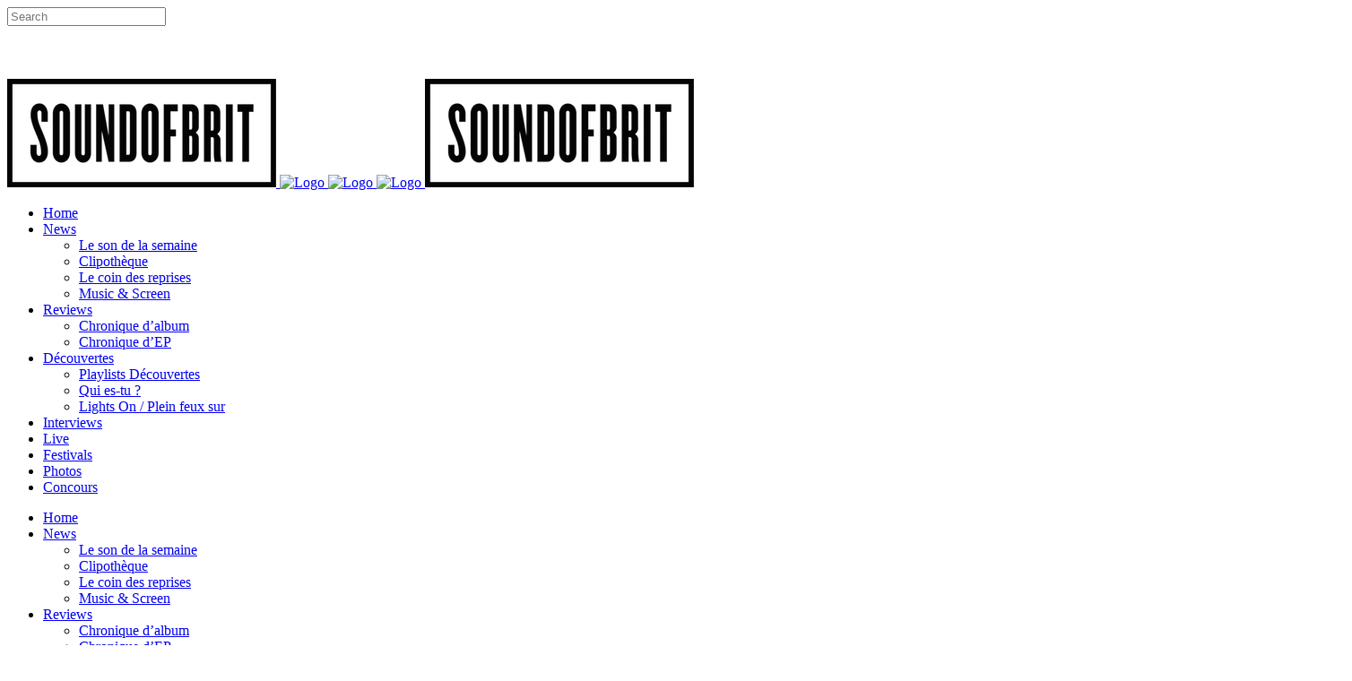

--- FILE ---
content_type: text/html; charset=UTF-8
request_url: https://soundofbrit.fr/category/hot-news/page/426/
body_size: 29445
content:
<!DOCTYPE html>
<html lang="fr-FR">
<head>

<script async src="//pagead2.googlesyndication.com/pagead/js/adsbygoogle.js"></script>
<script>
  (adsbygoogle = window.adsbygoogle || []).push({
    google_ad_client: "ca-pub-9884902092885665",
    enable_page_level_ads: true
  });
</script>


	<meta charset="UTF-8" />
	
	<title>News Archives | Page 426 sur 767 | Sound Of Brit</title>

				<meta name="viewport" content="width=device-width,initial-scale=1,user-scalable=no">
		
	<link rel="profile" href="http://gmpg.org/xfn/11" />
	<link rel="pingback" href="https://soundofbrit.fr/xmlrpc.php" />
            <link rel="shortcut icon" type="image/x-icon" href="https://soundofbrit.fr/wp-content/uploads/2015/08/cropped-Bebe-Logo.png">
        <link rel="apple-touch-icon" href="https://soundofbrit.fr/wp-content/uploads/2015/08/cropped-Bebe-Logo.png"/>
    	<link href='//fonts.googleapis.com/css?family=Raleway:100,200,300,400,500,600,700,800,900,300italic,400italic,700italic|Source+Sans+Pro:100,200,300,400,500,600,700,800,900,300italic,400italic,700italic|Roboto+Slab:100,200,300,400,500,600,700,800,900,300italic,400italic,700italic&subset=latin,latin-ext' rel='stylesheet' type='text/css'>
<script type="application/javascript">var QodeAjaxUrl = "https://soundofbrit.fr/wp-admin/admin-ajax.php"</script><meta name='robots' content='index, follow, max-image-preview:large, max-snippet:-1, max-video-preview:-1' />
	<style>img:is([sizes="auto" i], [sizes^="auto," i]) { contain-intrinsic-size: 3000px 1500px }</style>
	
	<!-- This site is optimized with the Yoast SEO plugin v26.6 - https://yoast.com/wordpress/plugins/seo/ -->
	<link rel="canonical" href="https://soundofbrit.fr/category/hot-news/page/426/" />
	<link rel="prev" href="https://soundofbrit.fr/category/hot-news/page/425/" />
	<link rel="next" href="https://soundofbrit.fr/category/hot-news/page/427/" />
	<meta property="og:locale" content="fr_FR" />
	<meta property="og:type" content="article" />
	<meta property="og:title" content="News Archives | Page 426 sur 767 | Sound Of Brit" />
	<meta property="og:description" content="L&rsquo;actualité chaude, nouvel album, clips, tournée, embrouilles, séparations et plus encore&#8230;" />
	<meta property="og:url" content="https://soundofbrit.fr/category/hot-news/" />
	<meta property="og:site_name" content="Sound Of Brit" />
	<meta name="twitter:card" content="summary_large_image" />
	<meta name="twitter:site" content="@SoundOfBrit" />
	<script type="application/ld+json" class="yoast-schema-graph">{"@context":"https://schema.org","@graph":[{"@type":"CollectionPage","@id":"https://soundofbrit.fr/category/hot-news/","url":"https://soundofbrit.fr/category/hot-news/page/426/","name":"News Archives | Page 426 sur 767 | Sound Of Brit","isPartOf":{"@id":"https://soundofbrit.fr/#website"},"primaryImageOfPage":{"@id":"https://soundofbrit.fr/category/hot-news/page/426/#primaryimage"},"image":{"@id":"https://soundofbrit.fr/category/hot-news/page/426/#primaryimage"},"thumbnailUrl":"https://soundofbrit.fr/wp-content/uploads/2017/03/Rag-N-Bone-Man_775x515.jpg","breadcrumb":{"@id":"https://soundofbrit.fr/category/hot-news/page/426/#breadcrumb"},"inLanguage":"fr-FR"},{"@type":"ImageObject","inLanguage":"fr-FR","@id":"https://soundofbrit.fr/category/hot-news/page/426/#primaryimage","url":"https://soundofbrit.fr/wp-content/uploads/2017/03/Rag-N-Bone-Man_775x515.jpg","contentUrl":"https://soundofbrit.fr/wp-content/uploads/2017/03/Rag-N-Bone-Man_775x515.jpg","width":775,"height":515},{"@type":"BreadcrumbList","@id":"https://soundofbrit.fr/category/hot-news/page/426/#breadcrumb","itemListElement":[{"@type":"ListItem","position":1,"name":"Accueil","item":"https://soundofbrit.fr/"},{"@type":"ListItem","position":2,"name":"News"}]},{"@type":"WebSite","@id":"https://soundofbrit.fr/#website","url":"https://soundofbrit.fr/","name":"Sound Of Britain","description":"Keep calm &amp; listen Brit","potentialAction":[{"@type":"SearchAction","target":{"@type":"EntryPoint","urlTemplate":"https://soundofbrit.fr/?s={search_term_string}"},"query-input":{"@type":"PropertyValueSpecification","valueRequired":true,"valueName":"search_term_string"}}],"inLanguage":"fr-FR"}]}</script>
	<!-- / Yoast SEO plugin. -->


<link rel='dns-prefetch' href='//www.google.com' />
<link rel='dns-prefetch' href='//www.googletagmanager.com' />
<link rel='dns-prefetch' href='//pagead2.googlesyndication.com' />
<link rel="alternate" type="application/rss+xml" title="Sound Of Brit &raquo; Flux" href="https://soundofbrit.fr/feed/" />
<link rel="alternate" type="application/rss+xml" title="Sound Of Brit &raquo; Flux des commentaires" href="https://soundofbrit.fr/comments/feed/" />
<link rel="alternate" type="application/rss+xml" title="Sound Of Brit &raquo; Flux de la catégorie News" href="https://soundofbrit.fr/category/hot-news/feed/" />
<script type="text/javascript">
/* <![CDATA[ */
window._wpemojiSettings = {"baseUrl":"https:\/\/s.w.org\/images\/core\/emoji\/16.0.1\/72x72\/","ext":".png","svgUrl":"https:\/\/s.w.org\/images\/core\/emoji\/16.0.1\/svg\/","svgExt":".svg","source":{"concatemoji":"https:\/\/soundofbrit.fr\/wp-includes\/js\/wp-emoji-release.min.js?ver=6.8.3"}};
/*! This file is auto-generated */
!function(s,n){var o,i,e;function c(e){try{var t={supportTests:e,timestamp:(new Date).valueOf()};sessionStorage.setItem(o,JSON.stringify(t))}catch(e){}}function p(e,t,n){e.clearRect(0,0,e.canvas.width,e.canvas.height),e.fillText(t,0,0);var t=new Uint32Array(e.getImageData(0,0,e.canvas.width,e.canvas.height).data),a=(e.clearRect(0,0,e.canvas.width,e.canvas.height),e.fillText(n,0,0),new Uint32Array(e.getImageData(0,0,e.canvas.width,e.canvas.height).data));return t.every(function(e,t){return e===a[t]})}function u(e,t){e.clearRect(0,0,e.canvas.width,e.canvas.height),e.fillText(t,0,0);for(var n=e.getImageData(16,16,1,1),a=0;a<n.data.length;a++)if(0!==n.data[a])return!1;return!0}function f(e,t,n,a){switch(t){case"flag":return n(e,"\ud83c\udff3\ufe0f\u200d\u26a7\ufe0f","\ud83c\udff3\ufe0f\u200b\u26a7\ufe0f")?!1:!n(e,"\ud83c\udde8\ud83c\uddf6","\ud83c\udde8\u200b\ud83c\uddf6")&&!n(e,"\ud83c\udff4\udb40\udc67\udb40\udc62\udb40\udc65\udb40\udc6e\udb40\udc67\udb40\udc7f","\ud83c\udff4\u200b\udb40\udc67\u200b\udb40\udc62\u200b\udb40\udc65\u200b\udb40\udc6e\u200b\udb40\udc67\u200b\udb40\udc7f");case"emoji":return!a(e,"\ud83e\udedf")}return!1}function g(e,t,n,a){var r="undefined"!=typeof WorkerGlobalScope&&self instanceof WorkerGlobalScope?new OffscreenCanvas(300,150):s.createElement("canvas"),o=r.getContext("2d",{willReadFrequently:!0}),i=(o.textBaseline="top",o.font="600 32px Arial",{});return e.forEach(function(e){i[e]=t(o,e,n,a)}),i}function t(e){var t=s.createElement("script");t.src=e,t.defer=!0,s.head.appendChild(t)}"undefined"!=typeof Promise&&(o="wpEmojiSettingsSupports",i=["flag","emoji"],n.supports={everything:!0,everythingExceptFlag:!0},e=new Promise(function(e){s.addEventListener("DOMContentLoaded",e,{once:!0})}),new Promise(function(t){var n=function(){try{var e=JSON.parse(sessionStorage.getItem(o));if("object"==typeof e&&"number"==typeof e.timestamp&&(new Date).valueOf()<e.timestamp+604800&&"object"==typeof e.supportTests)return e.supportTests}catch(e){}return null}();if(!n){if("undefined"!=typeof Worker&&"undefined"!=typeof OffscreenCanvas&&"undefined"!=typeof URL&&URL.createObjectURL&&"undefined"!=typeof Blob)try{var e="postMessage("+g.toString()+"("+[JSON.stringify(i),f.toString(),p.toString(),u.toString()].join(",")+"));",a=new Blob([e],{type:"text/javascript"}),r=new Worker(URL.createObjectURL(a),{name:"wpTestEmojiSupports"});return void(r.onmessage=function(e){c(n=e.data),r.terminate(),t(n)})}catch(e){}c(n=g(i,f,p,u))}t(n)}).then(function(e){for(var t in e)n.supports[t]=e[t],n.supports.everything=n.supports.everything&&n.supports[t],"flag"!==t&&(n.supports.everythingExceptFlag=n.supports.everythingExceptFlag&&n.supports[t]);n.supports.everythingExceptFlag=n.supports.everythingExceptFlag&&!n.supports.flag,n.DOMReady=!1,n.readyCallback=function(){n.DOMReady=!0}}).then(function(){return e}).then(function(){var e;n.supports.everything||(n.readyCallback(),(e=n.source||{}).concatemoji?t(e.concatemoji):e.wpemoji&&e.twemoji&&(t(e.twemoji),t(e.wpemoji)))}))}((window,document),window._wpemojiSettings);
/* ]]> */
</script>
<style id='wp-emoji-styles-inline-css' type='text/css'>

	img.wp-smiley, img.emoji {
		display: inline !important;
		border: none !important;
		box-shadow: none !important;
		height: 1em !important;
		width: 1em !important;
		margin: 0 0.07em !important;
		vertical-align: -0.1em !important;
		background: none !important;
		padding: 0 !important;
	}
</style>
<link rel='stylesheet' id='wp-block-library-css' href='https://soundofbrit.fr/wp-includes/css/dist/block-library/style.min.css?ver=6.8.3' type='text/css' media='all' />
<style id='classic-theme-styles-inline-css' type='text/css'>
/*! This file is auto-generated */
.wp-block-button__link{color:#fff;background-color:#32373c;border-radius:9999px;box-shadow:none;text-decoration:none;padding:calc(.667em + 2px) calc(1.333em + 2px);font-size:1.125em}.wp-block-file__button{background:#32373c;color:#fff;text-decoration:none}
</style>
<style id='global-styles-inline-css' type='text/css'>
:root{--wp--preset--aspect-ratio--square: 1;--wp--preset--aspect-ratio--4-3: 4/3;--wp--preset--aspect-ratio--3-4: 3/4;--wp--preset--aspect-ratio--3-2: 3/2;--wp--preset--aspect-ratio--2-3: 2/3;--wp--preset--aspect-ratio--16-9: 16/9;--wp--preset--aspect-ratio--9-16: 9/16;--wp--preset--color--black: #000000;--wp--preset--color--cyan-bluish-gray: #abb8c3;--wp--preset--color--white: #ffffff;--wp--preset--color--pale-pink: #f78da7;--wp--preset--color--vivid-red: #cf2e2e;--wp--preset--color--luminous-vivid-orange: #ff6900;--wp--preset--color--luminous-vivid-amber: #fcb900;--wp--preset--color--light-green-cyan: #7bdcb5;--wp--preset--color--vivid-green-cyan: #00d084;--wp--preset--color--pale-cyan-blue: #8ed1fc;--wp--preset--color--vivid-cyan-blue: #0693e3;--wp--preset--color--vivid-purple: #9b51e0;--wp--preset--gradient--vivid-cyan-blue-to-vivid-purple: linear-gradient(135deg,rgba(6,147,227,1) 0%,rgb(155,81,224) 100%);--wp--preset--gradient--light-green-cyan-to-vivid-green-cyan: linear-gradient(135deg,rgb(122,220,180) 0%,rgb(0,208,130) 100%);--wp--preset--gradient--luminous-vivid-amber-to-luminous-vivid-orange: linear-gradient(135deg,rgba(252,185,0,1) 0%,rgba(255,105,0,1) 100%);--wp--preset--gradient--luminous-vivid-orange-to-vivid-red: linear-gradient(135deg,rgba(255,105,0,1) 0%,rgb(207,46,46) 100%);--wp--preset--gradient--very-light-gray-to-cyan-bluish-gray: linear-gradient(135deg,rgb(238,238,238) 0%,rgb(169,184,195) 100%);--wp--preset--gradient--cool-to-warm-spectrum: linear-gradient(135deg,rgb(74,234,220) 0%,rgb(151,120,209) 20%,rgb(207,42,186) 40%,rgb(238,44,130) 60%,rgb(251,105,98) 80%,rgb(254,248,76) 100%);--wp--preset--gradient--blush-light-purple: linear-gradient(135deg,rgb(255,206,236) 0%,rgb(152,150,240) 100%);--wp--preset--gradient--blush-bordeaux: linear-gradient(135deg,rgb(254,205,165) 0%,rgb(254,45,45) 50%,rgb(107,0,62) 100%);--wp--preset--gradient--luminous-dusk: linear-gradient(135deg,rgb(255,203,112) 0%,rgb(199,81,192) 50%,rgb(65,88,208) 100%);--wp--preset--gradient--pale-ocean: linear-gradient(135deg,rgb(255,245,203) 0%,rgb(182,227,212) 50%,rgb(51,167,181) 100%);--wp--preset--gradient--electric-grass: linear-gradient(135deg,rgb(202,248,128) 0%,rgb(113,206,126) 100%);--wp--preset--gradient--midnight: linear-gradient(135deg,rgb(2,3,129) 0%,rgb(40,116,252) 100%);--wp--preset--font-size--small: 13px;--wp--preset--font-size--medium: 20px;--wp--preset--font-size--large: 36px;--wp--preset--font-size--x-large: 42px;--wp--preset--spacing--20: 0.44rem;--wp--preset--spacing--30: 0.67rem;--wp--preset--spacing--40: 1rem;--wp--preset--spacing--50: 1.5rem;--wp--preset--spacing--60: 2.25rem;--wp--preset--spacing--70: 3.38rem;--wp--preset--spacing--80: 5.06rem;--wp--preset--shadow--natural: 6px 6px 9px rgba(0, 0, 0, 0.2);--wp--preset--shadow--deep: 12px 12px 50px rgba(0, 0, 0, 0.4);--wp--preset--shadow--sharp: 6px 6px 0px rgba(0, 0, 0, 0.2);--wp--preset--shadow--outlined: 6px 6px 0px -3px rgba(255, 255, 255, 1), 6px 6px rgba(0, 0, 0, 1);--wp--preset--shadow--crisp: 6px 6px 0px rgba(0, 0, 0, 1);}:where(.is-layout-flex){gap: 0.5em;}:where(.is-layout-grid){gap: 0.5em;}body .is-layout-flex{display: flex;}.is-layout-flex{flex-wrap: wrap;align-items: center;}.is-layout-flex > :is(*, div){margin: 0;}body .is-layout-grid{display: grid;}.is-layout-grid > :is(*, div){margin: 0;}:where(.wp-block-columns.is-layout-flex){gap: 2em;}:where(.wp-block-columns.is-layout-grid){gap: 2em;}:where(.wp-block-post-template.is-layout-flex){gap: 1.25em;}:where(.wp-block-post-template.is-layout-grid){gap: 1.25em;}.has-black-color{color: var(--wp--preset--color--black) !important;}.has-cyan-bluish-gray-color{color: var(--wp--preset--color--cyan-bluish-gray) !important;}.has-white-color{color: var(--wp--preset--color--white) !important;}.has-pale-pink-color{color: var(--wp--preset--color--pale-pink) !important;}.has-vivid-red-color{color: var(--wp--preset--color--vivid-red) !important;}.has-luminous-vivid-orange-color{color: var(--wp--preset--color--luminous-vivid-orange) !important;}.has-luminous-vivid-amber-color{color: var(--wp--preset--color--luminous-vivid-amber) !important;}.has-light-green-cyan-color{color: var(--wp--preset--color--light-green-cyan) !important;}.has-vivid-green-cyan-color{color: var(--wp--preset--color--vivid-green-cyan) !important;}.has-pale-cyan-blue-color{color: var(--wp--preset--color--pale-cyan-blue) !important;}.has-vivid-cyan-blue-color{color: var(--wp--preset--color--vivid-cyan-blue) !important;}.has-vivid-purple-color{color: var(--wp--preset--color--vivid-purple) !important;}.has-black-background-color{background-color: var(--wp--preset--color--black) !important;}.has-cyan-bluish-gray-background-color{background-color: var(--wp--preset--color--cyan-bluish-gray) !important;}.has-white-background-color{background-color: var(--wp--preset--color--white) !important;}.has-pale-pink-background-color{background-color: var(--wp--preset--color--pale-pink) !important;}.has-vivid-red-background-color{background-color: var(--wp--preset--color--vivid-red) !important;}.has-luminous-vivid-orange-background-color{background-color: var(--wp--preset--color--luminous-vivid-orange) !important;}.has-luminous-vivid-amber-background-color{background-color: var(--wp--preset--color--luminous-vivid-amber) !important;}.has-light-green-cyan-background-color{background-color: var(--wp--preset--color--light-green-cyan) !important;}.has-vivid-green-cyan-background-color{background-color: var(--wp--preset--color--vivid-green-cyan) !important;}.has-pale-cyan-blue-background-color{background-color: var(--wp--preset--color--pale-cyan-blue) !important;}.has-vivid-cyan-blue-background-color{background-color: var(--wp--preset--color--vivid-cyan-blue) !important;}.has-vivid-purple-background-color{background-color: var(--wp--preset--color--vivid-purple) !important;}.has-black-border-color{border-color: var(--wp--preset--color--black) !important;}.has-cyan-bluish-gray-border-color{border-color: var(--wp--preset--color--cyan-bluish-gray) !important;}.has-white-border-color{border-color: var(--wp--preset--color--white) !important;}.has-pale-pink-border-color{border-color: var(--wp--preset--color--pale-pink) !important;}.has-vivid-red-border-color{border-color: var(--wp--preset--color--vivid-red) !important;}.has-luminous-vivid-orange-border-color{border-color: var(--wp--preset--color--luminous-vivid-orange) !important;}.has-luminous-vivid-amber-border-color{border-color: var(--wp--preset--color--luminous-vivid-amber) !important;}.has-light-green-cyan-border-color{border-color: var(--wp--preset--color--light-green-cyan) !important;}.has-vivid-green-cyan-border-color{border-color: var(--wp--preset--color--vivid-green-cyan) !important;}.has-pale-cyan-blue-border-color{border-color: var(--wp--preset--color--pale-cyan-blue) !important;}.has-vivid-cyan-blue-border-color{border-color: var(--wp--preset--color--vivid-cyan-blue) !important;}.has-vivid-purple-border-color{border-color: var(--wp--preset--color--vivid-purple) !important;}.has-vivid-cyan-blue-to-vivid-purple-gradient-background{background: var(--wp--preset--gradient--vivid-cyan-blue-to-vivid-purple) !important;}.has-light-green-cyan-to-vivid-green-cyan-gradient-background{background: var(--wp--preset--gradient--light-green-cyan-to-vivid-green-cyan) !important;}.has-luminous-vivid-amber-to-luminous-vivid-orange-gradient-background{background: var(--wp--preset--gradient--luminous-vivid-amber-to-luminous-vivid-orange) !important;}.has-luminous-vivid-orange-to-vivid-red-gradient-background{background: var(--wp--preset--gradient--luminous-vivid-orange-to-vivid-red) !important;}.has-very-light-gray-to-cyan-bluish-gray-gradient-background{background: var(--wp--preset--gradient--very-light-gray-to-cyan-bluish-gray) !important;}.has-cool-to-warm-spectrum-gradient-background{background: var(--wp--preset--gradient--cool-to-warm-spectrum) !important;}.has-blush-light-purple-gradient-background{background: var(--wp--preset--gradient--blush-light-purple) !important;}.has-blush-bordeaux-gradient-background{background: var(--wp--preset--gradient--blush-bordeaux) !important;}.has-luminous-dusk-gradient-background{background: var(--wp--preset--gradient--luminous-dusk) !important;}.has-pale-ocean-gradient-background{background: var(--wp--preset--gradient--pale-ocean) !important;}.has-electric-grass-gradient-background{background: var(--wp--preset--gradient--electric-grass) !important;}.has-midnight-gradient-background{background: var(--wp--preset--gradient--midnight) !important;}.has-small-font-size{font-size: var(--wp--preset--font-size--small) !important;}.has-medium-font-size{font-size: var(--wp--preset--font-size--medium) !important;}.has-large-font-size{font-size: var(--wp--preset--font-size--large) !important;}.has-x-large-font-size{font-size: var(--wp--preset--font-size--x-large) !important;}
:where(.wp-block-post-template.is-layout-flex){gap: 1.25em;}:where(.wp-block-post-template.is-layout-grid){gap: 1.25em;}
:where(.wp-block-columns.is-layout-flex){gap: 2em;}:where(.wp-block-columns.is-layout-grid){gap: 2em;}
:root :where(.wp-block-pullquote){font-size: 1.5em;line-height: 1.6;}
</style>
<link rel='stylesheet' id='foobox-free-min-css' href='https://soundofbrit.fr/wp-content/plugins/foobox-image-lightbox/free/css/foobox.free.min.css?ver=2.7.35' type='text/css' media='all' />
<link rel='stylesheet' id='yop-public-css' href='https://soundofbrit.fr/wp-content/plugins/yop-poll/public/assets/css/yop-poll-public-6.5.39.css?ver=6.8.3' type='text/css' media='all' />
<link rel='stylesheet' id='default_style-css' href='https://soundofbrit.fr/wp-content/themes/bridge/style.css?ver=6.8.3' type='text/css' media='all' />
<link rel='stylesheet' id='qode_font_awesome-css' href='https://soundofbrit.fr/wp-content/themes/bridge/css/font-awesome/css/font-awesome.min.css?ver=6.8.3' type='text/css' media='all' />
<link rel='stylesheet' id='qode_font_elegant-css' href='https://soundofbrit.fr/wp-content/themes/bridge/css/elegant-icons/style.min.css?ver=6.8.3' type='text/css' media='all' />
<link rel='stylesheet' id='qode_linea_icons-css' href='https://soundofbrit.fr/wp-content/themes/bridge/css/linea-icons/style.css?ver=6.8.3' type='text/css' media='all' />
<link rel='stylesheet' id='qode_dripicons-css' href='https://soundofbrit.fr/wp-content/themes/bridge/css/dripicons/dripicons.css?ver=6.8.3' type='text/css' media='all' />
<link rel='stylesheet' id='stylesheet-css' href='https://soundofbrit.fr/wp-content/themes/bridge/css/stylesheet.min.css?ver=6.8.3' type='text/css' media='all' />
<style id='stylesheet-inline-css' type='text/css'>
   .archive.disabled_footer_top .footer_top_holder, .archive.disabled_footer_bottom .footer_bottom_holder { display: none;}


</style>
<link rel='stylesheet' id='qode_print-css' href='https://soundofbrit.fr/wp-content/themes/bridge/css/print.css?ver=6.8.3' type='text/css' media='all' />
<link rel='stylesheet' id='mac_stylesheet-css' href='https://soundofbrit.fr/wp-content/themes/bridge/css/mac_stylesheet.css?ver=6.8.3' type='text/css' media='all' />
<link rel='stylesheet' id='webkit-css' href='https://soundofbrit.fr/wp-content/themes/bridge/css/webkit_stylesheet.css?ver=6.8.3' type='text/css' media='all' />
<link rel='stylesheet' id='style_dynamic-css' href='https://soundofbrit.fr/wp-content/themes/bridge/css/style_dynamic.css?ver=1669788928' type='text/css' media='all' />
<link rel='stylesheet' id='responsive-css' href='https://soundofbrit.fr/wp-content/themes/bridge/css/responsive.min.css?ver=6.8.3' type='text/css' media='all' />
<link rel='stylesheet' id='style_dynamic_responsive-css' href='https://soundofbrit.fr/wp-content/themes/bridge/css/style_dynamic_responsive.css?ver=1669788928' type='text/css' media='all' />
<link rel='stylesheet' id='js_composer_front-css' href='https://soundofbrit.fr/wp-content/plugins/js_composer/assets/css/js_composer.min.css?ver=5.7' type='text/css' media='all' />
<link rel='stylesheet' id='custom_css-css' href='https://soundofbrit.fr/wp-content/themes/bridge/css/custom_css.css?ver=1669788928' type='text/css' media='all' />
<link rel='stylesheet' id='childstyle-css' href='https://soundofbrit.fr/wp-content/themes/bridge-child/style.css?ver=6.8.3' type='text/css' media='all' />
<link rel='stylesheet' id='__EPYT__style-css' href='https://soundofbrit.fr/wp-content/plugins/youtube-embed-plus/styles/ytprefs.min.css?ver=14.2.4' type='text/css' media='all' />
<style id='__EPYT__style-inline-css' type='text/css'>

                .epyt-gallery-thumb {
                        width: 33.333%;
                }
                
</style>
<script type="text/javascript" src="https://soundofbrit.fr/wp-includes/js/jquery/jquery.min.js?ver=3.7.1" id="jquery-core-js"></script>
<script type="text/javascript" src="https://soundofbrit.fr/wp-includes/js/jquery/jquery-migrate.min.js?ver=3.4.1" id="jquery-migrate-js"></script>
<script type="text/javascript" id="yop-public-js-extra">
/* <![CDATA[ */
var objectL10n = {"yopPollParams":{"urlParams":{"ajax":"https:\/\/soundofbrit.fr\/wp-admin\/admin-ajax.php","wpLogin":"https:\/\/soundofbrit.fr\/wp-login.php?redirect_to=https%3A%2F%2Fsoundofbrit.fr%2Fwp-admin%2Fadmin-ajax.php%3Faction%3Dyop_poll_record_wordpress_vote"},"apiParams":{"reCaptcha":{"siteKey":""},"reCaptchaV2Invisible":{"siteKey":""},"reCaptchaV3":{"siteKey":""},"hCaptcha":{"siteKey":""},"cloudflareTurnstile":{"siteKey":""}},"captchaParams":{"imgPath":"https:\/\/soundofbrit.fr\/wp-content\/plugins\/yop-poll\/public\/assets\/img\/","url":"https:\/\/soundofbrit.fr\/wp-content\/plugins\/yop-poll\/app.php","accessibilityAlt":"Sound icon","accessibilityTitle":"Accessibility option: listen to a question and answer it!","accessibilityDescription":"Type below the <strong>answer<\/strong> to what you hear. Numbers or words:","explanation":"Click or touch the <strong>ANSWER<\/strong>","refreshAlt":"Refresh\/reload icon","refreshTitle":"Refresh\/reload: get new images and accessibility option!"},"voteParams":{"invalidPoll":"Invalid Poll","noAnswersSelected":"No answer selected","minAnswersRequired":"At least {min_answers_allowed} answer(s) required","maxAnswersRequired":"A max of {max_answers_allowed} answer(s) accepted","noAnswerForOther":"No other answer entered","noValueForCustomField":"{custom_field_name} is required","tooManyCharsForCustomField":"Text for {custom_field_name} is too long","consentNotChecked":"You must agree to our terms and conditions","noCaptchaSelected":"Captcha is required","thankYou":"Thank you for your vote"},"resultsParams":{"singleVote":"vote","multipleVotes":"votes","singleAnswer":"answer","multipleAnswers":"answers"}}};
/* ]]> */
</script>
<script type="text/javascript" src="https://soundofbrit.fr/wp-content/plugins/yop-poll/public/assets/js/yop-poll-public-6.5.39.min.js?ver=6.8.3" id="yop-public-js"></script>
<script type="text/javascript" id="foobox-free-min-js-before">
/* <![CDATA[ */
/* Run FooBox FREE (v2.7.35) */
var FOOBOX = window.FOOBOX = {
	ready: true,
	disableOthers: false,
	o: {wordpress: { enabled: true }, fitToScreen:true, captions: { dataTitle: ["captionTitle","title"], dataDesc: ["captionDesc","description"] }, rel: '', excludes:'.fbx-link,.nofoobox,.nolightbox,a[href*="pinterest.com/pin/create/button/"]', affiliate : { enabled: false }, error: "Impossible de charger l’élément"},
	selectors: [
		".foogallery-container.foogallery-lightbox-foobox", ".foogallery-container.foogallery-lightbox-foobox-free", ".gallery", ".wp-block-gallery", ".wp-caption", ".wp-block-image", "a:has(img[class*=wp-image-])", ".post a:has(img[class*=wp-image-])", ".foobox"
	],
	pre: function( $ ){
		// Custom JavaScript (Pre)
		
	},
	post: function( $ ){
		// Custom JavaScript (Post)
		
		// Custom Captions Code
		
	},
	custom: function( $ ){
		// Custom Extra JS
		
	}
};
/* ]]> */
</script>
<script type="text/javascript" src="https://soundofbrit.fr/wp-content/plugins/foobox-image-lightbox/free/js/foobox.free.min.js?ver=2.7.35" id="foobox-free-min-js"></script>

<!-- Extrait de code de la balise Google (gtag.js) ajouté par Site Kit -->
<!-- Extrait Google Analytics ajouté par Site Kit -->
<script type="text/javascript" src="https://www.googletagmanager.com/gtag/js?id=GT-P8Q2S65" id="google_gtagjs-js" async></script>
<script type="text/javascript" id="google_gtagjs-js-after">
/* <![CDATA[ */
window.dataLayer = window.dataLayer || [];function gtag(){dataLayer.push(arguments);}
gtag("set","linker",{"domains":["soundofbrit.fr"]});
gtag("js", new Date());
gtag("set", "developer_id.dZTNiMT", true);
gtag("config", "GT-P8Q2S65");
/* ]]> */
</script>
<script type="text/javascript" id="__ytprefs__-js-extra">
/* <![CDATA[ */
var _EPYT_ = {"ajaxurl":"https:\/\/soundofbrit.fr\/wp-admin\/admin-ajax.php","security":"35712853ba","gallery_scrolloffset":"20","eppathtoscripts":"https:\/\/soundofbrit.fr\/wp-content\/plugins\/youtube-embed-plus\/scripts\/","eppath":"https:\/\/soundofbrit.fr\/wp-content\/plugins\/youtube-embed-plus\/","epresponsiveselector":"[\"iframe.__youtube_prefs__\",\"iframe[src*='youtube.com']\",\"iframe[src*='youtube-nocookie.com']\",\"iframe[data-ep-src*='youtube.com']\",\"iframe[data-ep-src*='youtube-nocookie.com']\",\"iframe[data-ep-gallerysrc*='youtube.com']\"]","epdovol":"1","version":"14.2.4","evselector":"iframe.__youtube_prefs__[src], iframe[src*=\"youtube.com\/embed\/\"], iframe[src*=\"youtube-nocookie.com\/embed\/\"]","ajax_compat":"","maxres_facade":"eager","ytapi_load":"light","pause_others":"","stopMobileBuffer":"1","facade_mode":"1","not_live_on_channel":""};
/* ]]> */
</script>
<script type="text/javascript" defer src="https://soundofbrit.fr/wp-content/plugins/youtube-embed-plus/scripts/ytprefs.min.js?ver=14.2.4" id="__ytprefs__-js"></script>
<link rel="https://api.w.org/" href="https://soundofbrit.fr/wp-json/" /><link rel="alternate" title="JSON" type="application/json" href="https://soundofbrit.fr/wp-json/wp/v2/categories/18" /><link rel="EditURI" type="application/rsd+xml" title="RSD" href="https://soundofbrit.fr/xmlrpc.php?rsd" />
<meta name="generator" content="WordPress 6.8.3" />
<meta name="generator" content="Site Kit by Google 1.168.0" />
<!-- Balises Meta Google AdSense ajoutées par Site Kit -->
<meta name="google-adsense-platform-account" content="ca-host-pub-2644536267352236">
<meta name="google-adsense-platform-domain" content="sitekit.withgoogle.com">
<!-- Fin des balises Meta End Google AdSense ajoutées par Site Kit -->
<meta name="generator" content="Powered by WPBakery Page Builder - drag and drop page builder for WordPress."/>
<!--[if lte IE 9]><link rel="stylesheet" type="text/css" href="https://soundofbrit.fr/wp-content/plugins/js_composer/assets/css/vc_lte_ie9.min.css" media="screen"><![endif]--><script id='nitro-telemetry-meta' nitro-exclude>window.NPTelemetryMetadata={missReason: (!window.NITROPACK_STATE ? 'cache not found' : 'hit'),pageType: 'category',isEligibleForOptimization: true,}</script><script id='nitro-generic' nitro-exclude>(()=>{window.NitroPack=window.NitroPack||{coreVersion:"na",isCounted:!1};let e=document.createElement("script");if(e.src="https://nitroscripts.com/SncSUsBUUMMBXooqSEdiQROQSrFVfGDf",e.async=!0,e.id="nitro-script",document.head.appendChild(e),!window.NitroPack.isCounted){window.NitroPack.isCounted=!0;let t=()=>{navigator.sendBeacon("https://to.getnitropack.com/p",JSON.stringify({siteId:"SncSUsBUUMMBXooqSEdiQROQSrFVfGDf",url:window.location.href,isOptimized:!!window.IS_NITROPACK,coreVersion:"na",missReason:window.NPTelemetryMetadata?.missReason||"",pageType:window.NPTelemetryMetadata?.pageType||"",isEligibleForOptimization:!!window.NPTelemetryMetadata?.isEligibleForOptimization}))};(()=>{let e=()=>new Promise(e=>{"complete"===document.readyState?e():window.addEventListener("load",e)}),i=()=>new Promise(e=>{document.prerendering?document.addEventListener("prerenderingchange",e,{once:!0}):e()}),a=async()=>{await i(),await e(),t()};a()})(),window.addEventListener("pageshow",e=>{if(e.persisted){let i=document.prerendering||self.performance?.getEntriesByType?.("navigation")[0]?.activationStart>0;"visible"!==document.visibilityState||i||t()}})}})();</script>
<!-- Extrait Google AdSense ajouté par Site Kit -->
<script type="text/javascript" async="async" src="https://pagead2.googlesyndication.com/pagead/js/adsbygoogle.js?client=ca-pub-9884902092885665&amp;host=ca-host-pub-2644536267352236" crossorigin="anonymous"></script>

<!-- End Google AdSense snippet added by Site Kit -->
<link rel="icon" href="https://soundofbrit.fr/wp-content/uploads/2015/08/cropped-Bebe-Logo-32x32.png" sizes="32x32" />
<link rel="icon" href="https://soundofbrit.fr/wp-content/uploads/2015/08/cropped-Bebe-Logo-192x192.png" sizes="192x192" />
<link rel="apple-touch-icon" href="https://soundofbrit.fr/wp-content/uploads/2015/08/cropped-Bebe-Logo-180x180.png" />
<meta name="msapplication-TileImage" content="https://soundofbrit.fr/wp-content/uploads/2015/08/cropped-Bebe-Logo-270x270.png" />
<noscript><style type="text/css"> .wpb_animate_when_almost_visible { opacity: 1; }</style></noscript></head>

<body class="archive paged category category-hot-news category-18 paged-426 category-paged-426 wp-theme-bridge wp-child-theme-bridge-child  qode-title-hidden qode-child-theme-ver-1.0.0 qode-theme-ver-16.7 qode-theme-bridge disabled_footer_bottom wpb-js-composer js-comp-ver-5.7 vc_responsive" itemscope itemtype="http://schema.org/WebPage">

	<div class="ajax_loader"><div class="ajax_loader_1"><div class="five_rotating_circles"><div class="spinner-container container1"><div class="circle1"></div><div class="circle2"></div><div class="circle3"></div><div class="circle4"></div></div><div class="spinner-container container2"><div class="circle1"></div><div class="circle2"></div><div class="circle3"></div><div class="circle4"></div></div><div class="spinner-container container3"><div class="circle1"></div><div class="circle2"></div><div class="circle3"></div><div class="circle4"></div></div></div></div></div>
	
<div class="wrapper">
	<div class="wrapper_inner">

    
    <!-- Google Analytics start -->
            <script>
            var _gaq = _gaq || [];
            _gaq.push(['_setAccount', 'UA-34935121-1']);
            _gaq.push(['_trackPageview']);

            (function() {
                var ga = document.createElement('script'); ga.type = 'text/javascript'; ga.async = true;
                ga.src = ('https:' == document.location.protocol ? 'https://ssl' : 'http://www') + '.google-analytics.com/ga.js';
                var s = document.getElementsByTagName('script')[0]; s.parentNode.insertBefore(ga, s);
            })();
        </script>
        <!-- Google Analytics end -->

	<header class=" scroll_top centered_logo  regular with_border page_header">
    <div class="header_inner clearfix">
        <form role="search" action="https://soundofbrit.fr/" class="qode_search_form_2" method="get">
	                <div class="form_holder_outer">
                    <div class="form_holder">
                        <input type="text" placeholder="Search" name="s" class="qode_search_field" autocomplete="off" />
                        <a class="qode_search_submit" href="javascript:void(0)">
							<i class="qode_icon_font_awesome fa fa-search " ></i>                        </a>
                    </div>
                </div>
				</form>        <div class="header_top_bottom_holder">
            
            <div class="header_bottom clearfix" style=' background-color:rgba(255, 255, 255, 1);' >
                
                            <div class="header_inner_left">
                                									<div class="mobile_menu_button">
		<span>
			<i class="qode_icon_font_awesome fa fa-bars " ></i>		</span>
	</div>
                                <div class="logo_wrapper" >
	<div class="q_logo">
		<a itemprop="url" href="https://soundofbrit.fr/" >
             <img itemprop="image" class="normal" src="http://soundofbrit.fr/wp-content/uploads/2017/02/Logo-SOB-Neg.png" alt="Logo"/> 			 <img itemprop="image" class="light" src="https://soundofbrit.fr/wp-content/themes/bridge/img/logo.png" alt="Logo"/> 			 <img itemprop="image" class="dark" src="https://soundofbrit.fr/wp-content/themes/bridge/img/logo_black.png" alt="Logo"/> 			 <img itemprop="image" class="sticky" src="https://soundofbrit.fr/wp-content/themes/bridge/img/logo_black.png" alt="Logo"/> 			 <img itemprop="image" class="mobile" src="http://soundofbrit.fr/wp-content/uploads/2017/02/Logo-SOB-Neg.png" alt="Logo"/> 					</a>
	</div>
	</div>                                                            </div>
                                
                                
                                <nav class="main_menu drop_down center">
                                    <ul id="menu-soundofbrit" class=""><li id="nav-menu-item-50297" class="menu-item menu-item-type-custom menu-item-object-custom menu-item-home  narrow"><a href="http://soundofbrit.fr" class=""><i class="menu_icon blank fa"></i><span>Home</span><span class="plus"></span></a></li>
<li id="nav-menu-item-49702" class="menu-item menu-item-type-post_type menu-item-object-page menu-item-has-children  has_sub narrow"><a href="https://soundofbrit.fr/hot-news/" class=""><i class="menu_icon blank fa"></i><span>News</span><span class="plus"></span></a>
<div class="second"><div class="inner"><ul>
	<li id="nav-menu-item-66700" class="menu-item menu-item-type-post_type menu-item-object-page "><a href="https://soundofbrit.fr/le-son-de-la-semaine/" class=""><i class="menu_icon blank fa"></i><span>Le son de la semaine</span><span class="plus"></span></a></li>
	<li id="nav-menu-item-66702" class="menu-item menu-item-type-post_type menu-item-object-page "><a href="https://soundofbrit.fr/clip/" class=""><i class="menu_icon blank fa"></i><span>Clipothèque</span><span class="plus"></span></a></li>
	<li id="nav-menu-item-66701" class="menu-item menu-item-type-post_type menu-item-object-page "><a href="https://soundofbrit.fr/le-coin-des-reprises/" class=""><i class="menu_icon blank fa"></i><span>Le coin des reprises</span><span class="plus"></span></a></li>
	<li id="nav-menu-item-66714" class="menu-item menu-item-type-post_type menu-item-object-page "><a href="https://soundofbrit.fr/music-screen/" class=""><i class="menu_icon blank fa"></i><span>Music &#038; Screen</span><span class="plus"></span></a></li>
</ul></div></div>
</li>
<li id="nav-menu-item-66679" class="menu-item menu-item-type-post_type menu-item-object-page menu-item-has-children  has_sub narrow"><a href="https://soundofbrit.fr/review/" class=""><i class="menu_icon blank fa"></i><span>Reviews</span><span class="plus"></span></a>
<div class="second"><div class="inner"><ul>
	<li id="nav-menu-item-66709" class="menu-item menu-item-type-post_type menu-item-object-page "><a href="https://soundofbrit.fr/chronique-album/" class=""><i class="menu_icon blank fa"></i><span>Chronique d’album</span><span class="plus"></span></a></li>
	<li id="nav-menu-item-66708" class="menu-item menu-item-type-post_type menu-item-object-page "><a href="https://soundofbrit.fr/chronique-dep/" class=""><i class="menu_icon blank fa"></i><span>Chronique d’EP</span><span class="plus"></span></a></li>
</ul></div></div>
</li>
<li id="nav-menu-item-66690" class="menu-item menu-item-type-post_type menu-item-object-page menu-item-has-children  has_sub narrow"><a href="https://soundofbrit.fr/decouvertes/" class=""><i class="menu_icon blank fa"></i><span>Découvertes</span><span class="plus"></span></a>
<div class="second"><div class="inner"><ul>
	<li id="nav-menu-item-101810" class="menu-item menu-item-type-post_type menu-item-object-page "><a href="https://soundofbrit.fr/playlists-decouvertes/" class=""><i class="menu_icon blank fa"></i><span>Playlists Découvertes</span><span class="plus"></span></a></li>
	<li id="nav-menu-item-101808" class="menu-item menu-item-type-post_type menu-item-object-page "><a href="https://soundofbrit.fr/qui-es-tu/" class=""><i class="menu_icon blank fa"></i><span>Qui es-tu ?</span><span class="plus"></span></a></li>
	<li id="nav-menu-item-101809" class="menu-item menu-item-type-post_type menu-item-object-page "><a href="https://soundofbrit.fr/lights-on-plein-feux-sur/" class=""><i class="menu_icon blank fa"></i><span>Lights On / Plein feux sur</span><span class="plus"></span></a></li>
</ul></div></div>
</li>
<li id="nav-menu-item-120429" class="menu-item menu-item-type-taxonomy menu-item-object-category  narrow"><a href="https://soundofbrit.fr/category/hot-news/interviews/" class=""><i class="menu_icon blank fa"></i><span>Interviews</span><span class="plus"></span></a></li>
<li id="nav-menu-item-49701" class="menu-item menu-item-type-post_type menu-item-object-page  narrow"><a href="https://soundofbrit.fr/live-report/" class=""><i class="menu_icon blank fa"></i><span>Live</span><span class="plus"></span></a></li>
<li id="nav-menu-item-101798" class="menu-item menu-item-type-post_type menu-item-object-page  narrow"><a href="https://soundofbrit.fr/festivals/" class=""><i class="menu_icon blank fa"></i><span>Festivals</span><span class="plus"></span></a></li>
<li id="nav-menu-item-66685" class="menu-item menu-item-type-post_type menu-item-object-page  narrow"><a href="https://soundofbrit.fr/photos/" class=""><i class="menu_icon blank fa"></i><span>Photos</span><span class="plus"></span></a></li>
<li id="nav-menu-item-52656" class="menu-item menu-item-type-post_type menu-item-object-page  narrow"><a href="https://soundofbrit.fr/concours/" class=""><i class="menu_icon blank fa"></i><span>Concours</span><span class="plus"></span></a></li>
</ul>                                </nav>
                                                                    <div class="header_inner_right">
                                        <div class="side_menu_button_wrapper right">
                                                                                                                                    <div class="side_menu_button">
                                                	<a class="search_button search_slides_from_header_bottom normal" href="javascript:void(0)">
		<i class="qode_icon_font_awesome fa fa-search " ></i>	</a>

	                                                                                                                                            </div>
                                        </div>
                                    </div>
                                							    <nav class="mobile_menu">
	<ul id="menu-soundofbrit-1" class=""><li id="mobile-menu-item-50297" class="menu-item menu-item-type-custom menu-item-object-custom menu-item-home "><a href="http://soundofbrit.fr" class=""><span>Home</span></a><span class="mobile_arrow"><i class="fa fa-angle-right"></i><i class="fa fa-angle-down"></i></span></li>
<li id="mobile-menu-item-49702" class="menu-item menu-item-type-post_type menu-item-object-page menu-item-has-children  has_sub"><a href="https://soundofbrit.fr/hot-news/" class=""><span>News</span></a><span class="mobile_arrow"><i class="fa fa-angle-right"></i><i class="fa fa-angle-down"></i></span>
<ul class="sub_menu">
	<li id="mobile-menu-item-66700" class="menu-item menu-item-type-post_type menu-item-object-page "><a href="https://soundofbrit.fr/le-son-de-la-semaine/" class=""><span>Le son de la semaine</span></a><span class="mobile_arrow"><i class="fa fa-angle-right"></i><i class="fa fa-angle-down"></i></span></li>
	<li id="mobile-menu-item-66702" class="menu-item menu-item-type-post_type menu-item-object-page "><a href="https://soundofbrit.fr/clip/" class=""><span>Clipothèque</span></a><span class="mobile_arrow"><i class="fa fa-angle-right"></i><i class="fa fa-angle-down"></i></span></li>
	<li id="mobile-menu-item-66701" class="menu-item menu-item-type-post_type menu-item-object-page "><a href="https://soundofbrit.fr/le-coin-des-reprises/" class=""><span>Le coin des reprises</span></a><span class="mobile_arrow"><i class="fa fa-angle-right"></i><i class="fa fa-angle-down"></i></span></li>
	<li id="mobile-menu-item-66714" class="menu-item menu-item-type-post_type menu-item-object-page "><a href="https://soundofbrit.fr/music-screen/" class=""><span>Music &#038; Screen</span></a><span class="mobile_arrow"><i class="fa fa-angle-right"></i><i class="fa fa-angle-down"></i></span></li>
</ul>
</li>
<li id="mobile-menu-item-66679" class="menu-item menu-item-type-post_type menu-item-object-page menu-item-has-children  has_sub"><a href="https://soundofbrit.fr/review/" class=""><span>Reviews</span></a><span class="mobile_arrow"><i class="fa fa-angle-right"></i><i class="fa fa-angle-down"></i></span>
<ul class="sub_menu">
	<li id="mobile-menu-item-66709" class="menu-item menu-item-type-post_type menu-item-object-page "><a href="https://soundofbrit.fr/chronique-album/" class=""><span>Chronique d’album</span></a><span class="mobile_arrow"><i class="fa fa-angle-right"></i><i class="fa fa-angle-down"></i></span></li>
	<li id="mobile-menu-item-66708" class="menu-item menu-item-type-post_type menu-item-object-page "><a href="https://soundofbrit.fr/chronique-dep/" class=""><span>Chronique d’EP</span></a><span class="mobile_arrow"><i class="fa fa-angle-right"></i><i class="fa fa-angle-down"></i></span></li>
</ul>
</li>
<li id="mobile-menu-item-66690" class="menu-item menu-item-type-post_type menu-item-object-page menu-item-has-children  has_sub"><a href="https://soundofbrit.fr/decouvertes/" class=""><span>Découvertes</span></a><span class="mobile_arrow"><i class="fa fa-angle-right"></i><i class="fa fa-angle-down"></i></span>
<ul class="sub_menu">
	<li id="mobile-menu-item-101810" class="menu-item menu-item-type-post_type menu-item-object-page "><a href="https://soundofbrit.fr/playlists-decouvertes/" class=""><span>Playlists Découvertes</span></a><span class="mobile_arrow"><i class="fa fa-angle-right"></i><i class="fa fa-angle-down"></i></span></li>
	<li id="mobile-menu-item-101808" class="menu-item menu-item-type-post_type menu-item-object-page "><a href="https://soundofbrit.fr/qui-es-tu/" class=""><span>Qui es-tu ?</span></a><span class="mobile_arrow"><i class="fa fa-angle-right"></i><i class="fa fa-angle-down"></i></span></li>
	<li id="mobile-menu-item-101809" class="menu-item menu-item-type-post_type menu-item-object-page "><a href="https://soundofbrit.fr/lights-on-plein-feux-sur/" class=""><span>Lights On / Plein feux sur</span></a><span class="mobile_arrow"><i class="fa fa-angle-right"></i><i class="fa fa-angle-down"></i></span></li>
</ul>
</li>
<li id="mobile-menu-item-120429" class="menu-item menu-item-type-taxonomy menu-item-object-category "><a href="https://soundofbrit.fr/category/hot-news/interviews/" class=""><span>Interviews</span></a><span class="mobile_arrow"><i class="fa fa-angle-right"></i><i class="fa fa-angle-down"></i></span></li>
<li id="mobile-menu-item-49701" class="menu-item menu-item-type-post_type menu-item-object-page "><a href="https://soundofbrit.fr/live-report/" class=""><span>Live</span></a><span class="mobile_arrow"><i class="fa fa-angle-right"></i><i class="fa fa-angle-down"></i></span></li>
<li id="mobile-menu-item-101798" class="menu-item menu-item-type-post_type menu-item-object-page "><a href="https://soundofbrit.fr/festivals/" class=""><span>Festivals</span></a><span class="mobile_arrow"><i class="fa fa-angle-right"></i><i class="fa fa-angle-down"></i></span></li>
<li id="mobile-menu-item-66685" class="menu-item menu-item-type-post_type menu-item-object-page "><a href="https://soundofbrit.fr/photos/" class=""><span>Photos</span></a><span class="mobile_arrow"><i class="fa fa-angle-right"></i><i class="fa fa-angle-down"></i></span></li>
<li id="mobile-menu-item-52656" class="menu-item menu-item-type-post_type menu-item-object-page "><a href="https://soundofbrit.fr/concours/" class=""><span>Concours</span></a><span class="mobile_arrow"><i class="fa fa-angle-right"></i><i class="fa fa-angle-down"></i></span></li>
</ul></nav>                                                </div>
            </div>
        </div>
</header>	<a id="back_to_top" href="#">
        <span class="fa-stack">
            <i class="qode_icon_font_awesome fa fa-arrow-up " ></i>        </span>
	</a>
	
	
    
    
    <div class="content content_top_margin_none">
        <div class="content_inner  ">
    					<div class="container">
        		<div class="container_inner default_template_holder clearfix">
							<div class="two_columns_75_25 background_color_sidebar grid2 clearfix">
					<div class="column1">
						<div class="column_inner">
							<div class="blog_holder blog_small_image">

						<article id="post-77073" class="post-77073 post type-post status-publish format-standard has-post-thumbnail hentry category-hot-news tag-as-you-are tag-human tag-live tag-news tag-ranbone-man tag-vevo-lift">
			<div class="post_content_holder">
									<div class="post_image">
						<a itemprop="url" href="https://soundofbrit.fr/2017/03/07/ragnbone-man-devoile-performance-epuree-de-as-you-are/" title="Rag&rsquo;N&rsquo;Bone Man dévoile une performance épurée de &lsquo;As You Are&rsquo;">
							<img width="775" height="515" src="https://soundofbrit.fr/wp-content/uploads/2017/03/Rag-N-Bone-Man_775x515.jpg" class="attachment-full size-full wp-post-image" alt="" decoding="async" fetchpriority="high" srcset="https://soundofbrit.fr/wp-content/uploads/2017/03/Rag-N-Bone-Man_775x515.jpg 775w, https://soundofbrit.fr/wp-content/uploads/2017/03/Rag-N-Bone-Man_775x515-500x332.jpg 500w, https://soundofbrit.fr/wp-content/uploads/2017/03/Rag-N-Bone-Man_775x515-768x510.jpg 768w, https://soundofbrit.fr/wp-content/uploads/2017/03/Rag-N-Bone-Man_775x515-700x465.jpg 700w" sizes="(max-width: 775px) 100vw, 775px" />						</a>
					</div>
								<div class="post_text">
					<div class="post_text_inner">
						<h2 itemprop="name" class="entry_title"><span itemprop="dateCreated" class="date entry_date updated">07 Mar<meta itemprop="interactionCount" content="UserComments: 0"/></span> <a itemprop="url" href="https://soundofbrit.fr/2017/03/07/ragnbone-man-devoile-performance-epuree-de-as-you-are/" title="Rag&rsquo;N&rsquo;Bone Man dévoile une performance épurée de &lsquo;As You Are&rsquo;">Rag&rsquo;N&rsquo;Bone Man dévoile une performance épurée de &lsquo;As You Are&rsquo;</a></h2>
						<div class="post_info">
							<span class="time">Posted at 16:25h</span>
							in <a href="https://soundofbrit.fr/category/hot-news/" rel="category tag">News</a>                                                            <span class="post_author">
                                    by                                    <a itemprop="author" class="post_author_link" href="https://soundofbrit.fr/author/am/">Adélaïde</a>
                                </span>
                            															<span class="dots"><i class="fa fa-square"></i></span><a itemprop="url" class="post_comments" href="https://soundofbrit.fr/2017/03/07/ragnbone-man-devoile-performance-epuree-de-as-you-are/#respond" target="_self">0 Comments</a>
																							<span class="dots"><i class="fa fa-square"></i></span><div class="blog_like">
									<a  href="#" class="qode-like" id="qode-like-77073" title="Like this">0<span>  Likes</span></a>								</div>
																						<span class="dots"><i class="fa fa-square"></i></span><div class="blog_share qode_share"><div class="social_share_holder"><a href="javascript:void(0)" target="_self"><span class="social_share_title">Share</span></a><div class="social_share_dropdown"><div class="inner_arrow"></div><ul><li class="facebook_share"><a href="javascript:void(0)" onclick="window.open('http://www.facebook.com/sharer.php?u=https%3A%2F%2Fsoundofbrit.fr%2F2017%2F03%2F07%2Fragnbone-man-devoile-performance-epuree-de-as-you-are%2F', 'sharer', 'toolbar=0,status=0,width=620,height=280');"><i class="fa fa-facebook"></i></a></li><li class="twitter_share"><a href="#" onclick="popUp=window.open('http://twitter.com/home?status=La+r%C3%A9v%C3%A9lation+britannique+de+l%26rsquo%3Bann%C3%A9e+Rag%26rsquo%3BN%26rsquo%3BBone+Man+vient+de+nous+livrer+une+performance+https://soundofbrit.fr/2017/03/07/ragnbone-man-devoile-performance-epuree-de-as-you-are/', 'popupwindow', 'scrollbars=yes,width=800,height=400');popUp.focus();return false;"><i class="fa fa-twitter"></i></a></li><li  class="google_share"><a href="#" onclick="popUp=window.open('https://plus.google.com/share?url=https%3A%2F%2Fsoundofbrit.fr%2F2017%2F03%2F07%2Fragnbone-man-devoile-performance-epuree-de-as-you-are%2F', 'popupwindow', 'scrollbars=yes,width=800,height=400');popUp.focus();return false"><i class="fa fa-google-plus"></i></a></li><li  class="linkedin_share"><a href="#" onclick="popUp=window.open('http://linkedin.com/shareArticle?mini=true&amp;url=https%3A%2F%2Fsoundofbrit.fr%2F2017%2F03%2F07%2Fragnbone-man-devoile-performance-epuree-de-as-you-are%2F&amp;title=Rag%26rsquo%3BN%26rsquo%3BBone+Man+d%C3%A9voile+une+performance+%C3%A9pur%C3%A9e+de+%26lsquo%3BAs+You+Are%26rsquo%3B', 'popupwindow', 'scrollbars=yes,width=800,height=400');popUp.focus();return false"><i class="fa fa-linkedin"></i></a></li><li  class="tumblr_share"><a href="#" onclick="popUp=window.open('http://www.tumblr.com/share/link?url=https%3A%2F%2Fsoundofbrit.fr%2F2017%2F03%2F07%2Fragnbone-man-devoile-performance-epuree-de-as-you-are%2F&amp;name=Rag%26rsquo%3BN%26rsquo%3BBone+Man+d%C3%A9voile+une+performance+%C3%A9pur%C3%A9e+de+%26lsquo%3BAs+You+Are%26rsquo%3B&amp;description=La+r%C3%A9v%C3%A9lation+britannique+de+l%26rsquo%3Bann%C3%A9e+Rag%26rsquo%3BN%26rsquo%3BBone+Man+vient+de+nous+livrer+une+performance+minimaliste+de+As+You+Are.+Enregistr%C3%A9e+en+live+dans+les+studios+de+Vivo+Lift%2C+cette+vid%C3%A9o+nous+fait+conna%C3%AEtre+une+nouvelle+facette+du+titre+issu+du+premier+opus+de+l%26rsquo%3Bartiste%3A+Human.+Cette...', 'popupwindow', 'scrollbars=yes,width=800,height=400');popUp.focus();return false"><i class="fa fa-tumblr"></i></a></li><li  class="pinterest_share"><a href="#" onclick="popUp=window.open('http://pinterest.com/pin/create/button/?url=https%3A%2F%2Fsoundofbrit.fr%2F2017%2F03%2F07%2Fragnbone-man-devoile-performance-epuree-de-as-you-are%2F&amp;description=Rag&rsquo;N&rsquo;Bone Man dévoile une performance épurée de &lsquo;As You Are&rsquo;&amp;media=https%3A%2F%2Fsoundofbrit.fr%2Fwp-content%2Fuploads%2F2017%2F03%2FRag-N-Bone-Man_775x515.jpg', 'popupwindow', 'scrollbars=yes,width=800,height=400');popUp.focus();return false"><i class="fa fa-pinterest"></i></a></li></ul></div></div></div>	
													</div>
						<p itemprop="description" class="post_excerpt">...</p>						<div class="post_more">
							<a itemprop="url" href="https://soundofbrit.fr/2017/03/07/ragnbone-man-devoile-performance-epuree-de-as-you-are/" class="qbutton small">Read More</a>
						</div>
					</div>
				</div>
			</div>
		</article>
		

					<article id="post-77084" class="post-77084 post type-post status-publish format-standard has-post-thumbnail hentry category-clip-2 category-hot-news tag-11402 tag-clip tag-grunge tag-rock tag-splashh tag-waiting-for-a-lifetime">
			<div class="post_content_holder">
									<div class="post_image">
						<a itemprop="url" href="https://soundofbrit.fr/2017/03/07/splashh-nage-souvenirs/" title="Splashh en pleine nostalgie dans le clip de « Waiting for a Lifetime »">
							<img width="1000" height="667" src="https://soundofbrit.fr/wp-content/uploads/2017/03/tumblr_me6cswBdXX1rqh2llo1_1280.jpg" class="attachment-full size-full wp-post-image" alt="" decoding="async" srcset="https://soundofbrit.fr/wp-content/uploads/2017/03/tumblr_me6cswBdXX1rqh2llo1_1280.jpg 1000w, https://soundofbrit.fr/wp-content/uploads/2017/03/tumblr_me6cswBdXX1rqh2llo1_1280-500x334.jpg 500w, https://soundofbrit.fr/wp-content/uploads/2017/03/tumblr_me6cswBdXX1rqh2llo1_1280-768x512.jpg 768w, https://soundofbrit.fr/wp-content/uploads/2017/03/tumblr_me6cswBdXX1rqh2llo1_1280-900x600.jpg 900w, https://soundofbrit.fr/wp-content/uploads/2017/03/tumblr_me6cswBdXX1rqh2llo1_1280-700x467.jpg 700w" sizes="(max-width: 1000px) 100vw, 1000px" />						</a>
					</div>
								<div class="post_text">
					<div class="post_text_inner">
						<h2 itemprop="name" class="entry_title"><span itemprop="dateCreated" class="date entry_date updated">07 Mar<meta itemprop="interactionCount" content="UserComments: 0"/></span> <a itemprop="url" href="https://soundofbrit.fr/2017/03/07/splashh-nage-souvenirs/" title="Splashh en pleine nostalgie dans le clip de « Waiting for a Lifetime »">Splashh en pleine nostalgie dans le clip de « Waiting for a Lifetime »</a></h2>
						<div class="post_info">
							<span class="time">Posted at 16:20h</span>
							in <a href="https://soundofbrit.fr/category/hot-news/clip-2/" rel="category tag">Clip</a>, <a href="https://soundofbrit.fr/category/hot-news/" rel="category tag">News</a>                                                            <span class="post_author">
                                    by                                    <a itemprop="author" class="post_author_link" href="https://soundofbrit.fr/author/sam/">Samuel Regnard</a>
                                </span>
                            															<span class="dots"><i class="fa fa-square"></i></span><a itemprop="url" class="post_comments" href="https://soundofbrit.fr/2017/03/07/splashh-nage-souvenirs/#respond" target="_self">0 Comments</a>
																							<span class="dots"><i class="fa fa-square"></i></span><div class="blog_like">
									<a  href="#" class="qode-like" id="qode-like-77084" title="Like this">0<span>  Likes</span></a>								</div>
																						<span class="dots"><i class="fa fa-square"></i></span><div class="blog_share qode_share"><div class="social_share_holder"><a href="javascript:void(0)" target="_self"><span class="social_share_title">Share</span></a><div class="social_share_dropdown"><div class="inner_arrow"></div><ul><li class="facebook_share"><a href="javascript:void(0)" onclick="window.open('http://www.facebook.com/sharer.php?u=https%3A%2F%2Fsoundofbrit.fr%2F2017%2F03%2F07%2Fsplashh-nage-souvenirs%2F', 'sharer', 'toolbar=0,status=0,width=620,height=280');"><i class="fa fa-facebook"></i></a></li><li class="twitter_share"><a href="#" onclick="popUp=window.open('http://twitter.com/home?status=D%C3%A9couvrez+le+dernier+clip+de+la+formation+rock+d%C3%A9complex%C3%A9e+Splashh%2C+%22Waiting+for+a+Lifetime%22.+https://soundofbrit.fr/2017/03/07/splashh-nage-souvenirs/', 'popupwindow', 'scrollbars=yes,width=800,height=400');popUp.focus();return false;"><i class="fa fa-twitter"></i></a></li><li  class="google_share"><a href="#" onclick="popUp=window.open('https://plus.google.com/share?url=https%3A%2F%2Fsoundofbrit.fr%2F2017%2F03%2F07%2Fsplashh-nage-souvenirs%2F', 'popupwindow', 'scrollbars=yes,width=800,height=400');popUp.focus();return false"><i class="fa fa-google-plus"></i></a></li><li  class="linkedin_share"><a href="#" onclick="popUp=window.open('http://linkedin.com/shareArticle?mini=true&amp;url=https%3A%2F%2Fsoundofbrit.fr%2F2017%2F03%2F07%2Fsplashh-nage-souvenirs%2F&amp;title=Splashh+en+pleine+nostalgie+dans+le+clip+de+%C2%AB%C2%A0Waiting+for+a+Lifetime%C2%A0%C2%BB', 'popupwindow', 'scrollbars=yes,width=800,height=400');popUp.focus();return false"><i class="fa fa-linkedin"></i></a></li><li  class="tumblr_share"><a href="#" onclick="popUp=window.open('http://www.tumblr.com/share/link?url=https%3A%2F%2Fsoundofbrit.fr%2F2017%2F03%2F07%2Fsplashh-nage-souvenirs%2F&amp;name=Splashh+en+pleine+nostalgie+dans+le+clip+de+%C2%AB%C2%A0Waiting+for+a+Lifetime%C2%A0%C2%BB&amp;description=D%C3%A9couvrez+le+dernier+clip+de+la+formation+rock+d%C3%A9complex%C3%A9e+Splashh%2C+%22Waiting+for+a+Lifetime%22.+', 'popupwindow', 'scrollbars=yes,width=800,height=400');popUp.focus();return false"><i class="fa fa-tumblr"></i></a></li><li  class="pinterest_share"><a href="#" onclick="popUp=window.open('http://pinterest.com/pin/create/button/?url=https%3A%2F%2Fsoundofbrit.fr%2F2017%2F03%2F07%2Fsplashh-nage-souvenirs%2F&amp;description=Splashh en pleine nostalgie dans le clip de « Waiting for a Lifetime »&amp;media=https%3A%2F%2Fsoundofbrit.fr%2Fwp-content%2Fuploads%2F2017%2F03%2Ftumblr_me6cswBdXX1rqh2llo1_1280.jpg', 'popupwindow', 'scrollbars=yes,width=800,height=400');popUp.focus();return false"><i class="fa fa-pinterest"></i></a></li></ul></div></div></div>	
													</div>
						<p itemprop="description" class="post_excerpt">...</p>						<div class="post_more">
							<a itemprop="url" href="https://soundofbrit.fr/2017/03/07/splashh-nage-souvenirs/" class="qbutton small">Read More</a>
						</div>
					</div>
				</div>
			</div>
		</article>
		

					<article id="post-77076" class="post-77076 post type-post status-publish format-standard has-post-thumbnail hentry category-clip-2 category-hot-news tag-11402 tag-clip tag-glass-animals tag-pork-soda">
			<div class="post_content_holder">
									<div class="post_image">
						<a itemprop="url" href="https://soundofbrit.fr/2017/03/07/glass-animals-pork-soda-nouveau-clip/" title="Glass Animals et son « Pork Soda » dans un nouveau clip !">
							<img width="1200" height="935" src="https://soundofbrit.fr/wp-content/uploads/2016/11/MG_2031.jpg" class="attachment-full size-full wp-post-image" alt="" decoding="async" srcset="https://soundofbrit.fr/wp-content/uploads/2016/11/MG_2031.jpg 1200w, https://soundofbrit.fr/wp-content/uploads/2016/11/MG_2031-449x350.jpg 449w, https://soundofbrit.fr/wp-content/uploads/2016/11/MG_2031-768x598.jpg 768w, https://soundofbrit.fr/wp-content/uploads/2016/11/MG_2031-770x600.jpg 770w, https://soundofbrit.fr/wp-content/uploads/2016/11/MG_2031-700x545.jpg 700w" sizes="(max-width: 1200px) 100vw, 1200px" />						</a>
					</div>
								<div class="post_text">
					<div class="post_text_inner">
						<h2 itemprop="name" class="entry_title"><span itemprop="dateCreated" class="date entry_date updated">07 Mar<meta itemprop="interactionCount" content="UserComments: 0"/></span> <a itemprop="url" href="https://soundofbrit.fr/2017/03/07/glass-animals-pork-soda-nouveau-clip/" title="Glass Animals et son « Pork Soda » dans un nouveau clip !">Glass Animals et son « Pork Soda » dans un nouveau clip !</a></h2>
						<div class="post_info">
							<span class="time">Posted at 16:12h</span>
							in <a href="https://soundofbrit.fr/category/hot-news/clip-2/" rel="category tag">Clip</a>, <a href="https://soundofbrit.fr/category/hot-news/" rel="category tag">News</a>                                                            <span class="post_author">
                                    by                                    <a itemprop="author" class="post_author_link" href="https://soundofbrit.fr/author/sam/">Samuel Regnard</a>
                                </span>
                            															<span class="dots"><i class="fa fa-square"></i></span><a itemprop="url" class="post_comments" href="https://soundofbrit.fr/2017/03/07/glass-animals-pork-soda-nouveau-clip/#respond" target="_self">0 Comments</a>
																							<span class="dots"><i class="fa fa-square"></i></span><div class="blog_like">
									<a  href="#" class="qode-like" id="qode-like-77076" title="Like this">0<span>  Likes</span></a>								</div>
																						<span class="dots"><i class="fa fa-square"></i></span><div class="blog_share qode_share"><div class="social_share_holder"><a href="javascript:void(0)" target="_self"><span class="social_share_title">Share</span></a><div class="social_share_dropdown"><div class="inner_arrow"></div><ul><li class="facebook_share"><a href="javascript:void(0)" onclick="window.open('http://www.facebook.com/sharer.php?u=https%3A%2F%2Fsoundofbrit.fr%2F2017%2F03%2F07%2Fglass-animals-pork-soda-nouveau-clip%2F', 'sharer', 'toolbar=0,status=0,width=620,height=280');"><i class="fa fa-facebook"></i></a></li><li class="twitter_share"><a href="#" onclick="popUp=window.open('http://twitter.com/home?status=Un+tout+nouveau+clip+sous+acide+pour+le+morceau+%22Pork+Soda%22+de+Glass+Animals.https://soundofbrit.fr/2017/03/07/glass-animals-pork-soda-nouveau-clip/', 'popupwindow', 'scrollbars=yes,width=800,height=400');popUp.focus();return false;"><i class="fa fa-twitter"></i></a></li><li  class="google_share"><a href="#" onclick="popUp=window.open('https://plus.google.com/share?url=https%3A%2F%2Fsoundofbrit.fr%2F2017%2F03%2F07%2Fglass-animals-pork-soda-nouveau-clip%2F', 'popupwindow', 'scrollbars=yes,width=800,height=400');popUp.focus();return false"><i class="fa fa-google-plus"></i></a></li><li  class="linkedin_share"><a href="#" onclick="popUp=window.open('http://linkedin.com/shareArticle?mini=true&amp;url=https%3A%2F%2Fsoundofbrit.fr%2F2017%2F03%2F07%2Fglass-animals-pork-soda-nouveau-clip%2F&amp;title=Glass+Animals+et+son+%C2%AB%C2%A0Pork+Soda%C2%A0%C2%BB+dans+un+nouveau+clip+%21', 'popupwindow', 'scrollbars=yes,width=800,height=400');popUp.focus();return false"><i class="fa fa-linkedin"></i></a></li><li  class="tumblr_share"><a href="#" onclick="popUp=window.open('http://www.tumblr.com/share/link?url=https%3A%2F%2Fsoundofbrit.fr%2F2017%2F03%2F07%2Fglass-animals-pork-soda-nouveau-clip%2F&amp;name=Glass+Animals+et+son+%C2%AB%C2%A0Pork+Soda%C2%A0%C2%BB+dans+un+nouveau+clip+%21&amp;description=Un+tout+nouveau+clip+sous+acide+pour+le+morceau+%22Pork+Soda%22+de+Glass+Animals.', 'popupwindow', 'scrollbars=yes,width=800,height=400');popUp.focus();return false"><i class="fa fa-tumblr"></i></a></li><li  class="pinterest_share"><a href="#" onclick="popUp=window.open('http://pinterest.com/pin/create/button/?url=https%3A%2F%2Fsoundofbrit.fr%2F2017%2F03%2F07%2Fglass-animals-pork-soda-nouveau-clip%2F&amp;description=Glass Animals et son « Pork Soda » dans un nouveau clip !&amp;media=https%3A%2F%2Fsoundofbrit.fr%2Fwp-content%2Fuploads%2F2016%2F11%2FMG_2031.jpg', 'popupwindow', 'scrollbars=yes,width=800,height=400');popUp.focus();return false"><i class="fa fa-pinterest"></i></a></li></ul></div></div></div>	
													</div>
						<p itemprop="description" class="post_excerpt">...</p>						<div class="post_more">
							<a itemprop="url" href="https://soundofbrit.fr/2017/03/07/glass-animals-pork-soda-nouveau-clip/" class="qbutton small">Read More</a>
						</div>
					</div>
				</div>
			</div>
		</article>
		

					<article id="post-77046" class="post-77046 post type-post status-publish format-standard has-post-thumbnail hentry category-interviews tag-amy-macdonald tag-dream tag-ecosse tag-glasgow tag-guitare-en-scene tag-interview tag-this-is-the-life tag-under-stars tag-video">
			<div class="post_content_holder">
									<div class="post_image">
						<a itemprop="url" href="https://soundofbrit.fr/2017/03/07/interview-amy-macdonald/" title="Interview : Amy MacDonald">
							<img width="1275" height="850" src="https://soundofbrit.fr/wp-content/uploads/2017/03/AmyMacdonald-color.jpg" class="attachment-full size-full wp-post-image" alt="" decoding="async" loading="lazy" srcset="https://soundofbrit.fr/wp-content/uploads/2017/03/AmyMacdonald-color.jpg 1275w, https://soundofbrit.fr/wp-content/uploads/2017/03/AmyMacdonald-color-500x333.jpg 500w, https://soundofbrit.fr/wp-content/uploads/2017/03/AmyMacdonald-color-768x512.jpg 768w, https://soundofbrit.fr/wp-content/uploads/2017/03/AmyMacdonald-color-900x600.jpg 900w, https://soundofbrit.fr/wp-content/uploads/2017/03/AmyMacdonald-color-700x467.jpg 700w" sizes="auto, (max-width: 1275px) 100vw, 1275px" />						</a>
					</div>
								<div class="post_text">
					<div class="post_text_inner">
						<h2 itemprop="name" class="entry_title"><span itemprop="dateCreated" class="date entry_date updated">07 Mar<meta itemprop="interactionCount" content="UserComments: 0"/></span> <a itemprop="url" href="https://soundofbrit.fr/2017/03/07/interview-amy-macdonald/" title="Interview : Amy MacDonald">Interview : Amy MacDonald</a></h2>
						<div class="post_info">
							<span class="time">Posted at 00:03h</span>
							in <a href="https://soundofbrit.fr/category/hot-news/interviews/" rel="category tag">Interviews</a>                                                            <span class="post_author">
                                    by                                    <a itemprop="author" class="post_author_link" href="https://soundofbrit.fr/author/admin/">Chris</a>
                                </span>
                            															<span class="dots"><i class="fa fa-square"></i></span><a itemprop="url" class="post_comments" href="https://soundofbrit.fr/2017/03/07/interview-amy-macdonald/#respond" target="_self">0 Comments</a>
																							<span class="dots"><i class="fa fa-square"></i></span><div class="blog_like">
									<a  href="#" class="qode-like" id="qode-like-77046" title="Like this">0<span>  Likes</span></a>								</div>
																						<span class="dots"><i class="fa fa-square"></i></span><div class="blog_share qode_share"><div class="social_share_holder"><a href="javascript:void(0)" target="_self"><span class="social_share_title">Share</span></a><div class="social_share_dropdown"><div class="inner_arrow"></div><ul><li class="facebook_share"><a href="javascript:void(0)" onclick="window.open('http://www.facebook.com/sharer.php?u=https%3A%2F%2Fsoundofbrit.fr%2F2017%2F03%2F07%2Finterview-amy-macdonald%2F', 'sharer', 'toolbar=0,status=0,width=620,height=280');"><i class="fa fa-facebook"></i></a></li><li class="twitter_share"><a href="#" onclick="popUp=window.open('http://twitter.com/home?status=VIDEO+-+A+l%27occasion+de+la+sortie+de+son+4e+album%2C+Under+Stars%2C+nous+avons+rencontr%C3%A9+la+p%C3%A9tillante+et+talentueuse+Amy+https://soundofbrit.fr/2017/03/07/interview-amy-macdonald/', 'popupwindow', 'scrollbars=yes,width=800,height=400');popUp.focus();return false;"><i class="fa fa-twitter"></i></a></li><li  class="google_share"><a href="#" onclick="popUp=window.open('https://plus.google.com/share?url=https%3A%2F%2Fsoundofbrit.fr%2F2017%2F03%2F07%2Finterview-amy-macdonald%2F', 'popupwindow', 'scrollbars=yes,width=800,height=400');popUp.focus();return false"><i class="fa fa-google-plus"></i></a></li><li  class="linkedin_share"><a href="#" onclick="popUp=window.open('http://linkedin.com/shareArticle?mini=true&amp;url=https%3A%2F%2Fsoundofbrit.fr%2F2017%2F03%2F07%2Finterview-amy-macdonald%2F&amp;title=Interview+%3A+Amy+MacDonald', 'popupwindow', 'scrollbars=yes,width=800,height=400');popUp.focus();return false"><i class="fa fa-linkedin"></i></a></li><li  class="tumblr_share"><a href="#" onclick="popUp=window.open('http://www.tumblr.com/share/link?url=https%3A%2F%2Fsoundofbrit.fr%2F2017%2F03%2F07%2Finterview-amy-macdonald%2F&amp;name=Interview+%3A+Amy+MacDonald&amp;description=VIDEO+-+A+l%27occasion+de+la+sortie+de+son+4e+album%2C+Under+Stars%2C+nous+avons+rencontr%C3%A9+la+p%C3%A9tillante+et+talentueuse+Amy+MacDonald.', 'popupwindow', 'scrollbars=yes,width=800,height=400');popUp.focus();return false"><i class="fa fa-tumblr"></i></a></li><li  class="pinterest_share"><a href="#" onclick="popUp=window.open('http://pinterest.com/pin/create/button/?url=https%3A%2F%2Fsoundofbrit.fr%2F2017%2F03%2F07%2Finterview-amy-macdonald%2F&amp;description=Interview : Amy MacDonald&amp;media=https%3A%2F%2Fsoundofbrit.fr%2Fwp-content%2Fuploads%2F2017%2F03%2FAmyMacdonald-color.jpg', 'popupwindow', 'scrollbars=yes,width=800,height=400');popUp.focus();return false"><i class="fa fa-pinterest"></i></a></li></ul></div></div></div>	
													</div>
						<p itemprop="description" class="post_excerpt">...</p>						<div class="post_more">
							<a itemprop="url" href="https://soundofbrit.fr/2017/03/07/interview-amy-macdonald/" class="qbutton small">Read More</a>
						</div>
					</div>
				</div>
			</div>
		</article>
		

					<article id="post-77049" class="post-77049 post type-post status-publish format-standard has-post-thumbnail hentry category-hot-news tag-beatles tag-encheres tag-memorabilia tag-new-york tag-pink-floyd tag-u2">
			<div class="post_content_holder">
									<div class="post_image">
						<a itemprop="url" href="https://soundofbrit.fr/2017/03/06/vente-aux-encheres-rever/" title="Une vente aux enchères pour la console des Pink Floyd">
							<img width="1221" height="714" src="https://soundofbrit.fr/wp-content/uploads/2017/03/Abbey_Road_TG_1.jpg" class="attachment-full size-full wp-post-image" alt="" decoding="async" loading="lazy" srcset="https://soundofbrit.fr/wp-content/uploads/2017/03/Abbey_Road_TG_1.jpg 1221w, https://soundofbrit.fr/wp-content/uploads/2017/03/Abbey_Road_TG_1-500x292.jpg 500w, https://soundofbrit.fr/wp-content/uploads/2017/03/Abbey_Road_TG_1-768x449.jpg 768w, https://soundofbrit.fr/wp-content/uploads/2017/03/Abbey_Road_TG_1-900x526.jpg 900w, https://soundofbrit.fr/wp-content/uploads/2017/03/Abbey_Road_TG_1-700x409.jpg 700w" sizes="auto, (max-width: 1221px) 100vw, 1221px" />						</a>
					</div>
								<div class="post_text">
					<div class="post_text_inner">
						<h2 itemprop="name" class="entry_title"><span itemprop="dateCreated" class="date entry_date updated">06 Mar<meta itemprop="interactionCount" content="UserComments: 0"/></span> <a itemprop="url" href="https://soundofbrit.fr/2017/03/06/vente-aux-encheres-rever/" title="Une vente aux enchères pour la console des Pink Floyd">Une vente aux enchères pour la console des Pink Floyd</a></h2>
						<div class="post_info">
							<span class="time">Posted at 21:19h</span>
							in <a href="https://soundofbrit.fr/category/hot-news/" rel="category tag">News</a>                                                            <span class="post_author">
                                    by                                    <a itemprop="author" class="post_author_link" href="https://soundofbrit.fr/author/hugod/">Hugo Derri</a>
                                </span>
                            															<span class="dots"><i class="fa fa-square"></i></span><a itemprop="url" class="post_comments" href="https://soundofbrit.fr/2017/03/06/vente-aux-encheres-rever/#respond" target="_self">0 Comments</a>
																							<span class="dots"><i class="fa fa-square"></i></span><div class="blog_like">
									<a  href="#" class="qode-like" id="qode-like-77049" title="Like this">0<span>  Likes</span></a>								</div>
																						<span class="dots"><i class="fa fa-square"></i></span><div class="blog_share qode_share"><div class="social_share_holder"><a href="javascript:void(0)" target="_self"><span class="social_share_title">Share</span></a><div class="social_share_dropdown"><div class="inner_arrow"></div><ul><li class="facebook_share"><a href="javascript:void(0)" onclick="window.open('http://www.facebook.com/sharer.php?u=https%3A%2F%2Fsoundofbrit.fr%2F2017%2F03%2F06%2Fvente-aux-encheres-rever%2F', 'sharer', 'toolbar=0,status=0,width=620,height=280');"><i class="fa fa-facebook"></i></a></li><li class="twitter_share"><a href="#" onclick="popUp=window.open('http://twitter.com/home?status=Une+vente+aux+ench%C3%A8res+aura+lieu+%C3%A0+la+fin+du+mois+%C3%A0+New+York.+On+pourra+y+trouver+la+console+des+Pink+Floyd+ou+des+https://soundofbrit.fr/2017/03/06/vente-aux-encheres-rever/', 'popupwindow', 'scrollbars=yes,width=800,height=400');popUp.focus();return false;"><i class="fa fa-twitter"></i></a></li><li  class="google_share"><a href="#" onclick="popUp=window.open('https://plus.google.com/share?url=https%3A%2F%2Fsoundofbrit.fr%2F2017%2F03%2F06%2Fvente-aux-encheres-rever%2F', 'popupwindow', 'scrollbars=yes,width=800,height=400');popUp.focus();return false"><i class="fa fa-google-plus"></i></a></li><li  class="linkedin_share"><a href="#" onclick="popUp=window.open('http://linkedin.com/shareArticle?mini=true&amp;url=https%3A%2F%2Fsoundofbrit.fr%2F2017%2F03%2F06%2Fvente-aux-encheres-rever%2F&amp;title=Une+vente+aux+ench%C3%A8res+pour+la+console+des+Pink+Floyd', 'popupwindow', 'scrollbars=yes,width=800,height=400');popUp.focus();return false"><i class="fa fa-linkedin"></i></a></li><li  class="tumblr_share"><a href="#" onclick="popUp=window.open('http://www.tumblr.com/share/link?url=https%3A%2F%2Fsoundofbrit.fr%2F2017%2F03%2F06%2Fvente-aux-encheres-rever%2F&amp;name=Une+vente+aux+ench%C3%A8res+pour+la+console+des+Pink+Floyd&amp;description=Une+vente+aux+ench%C3%A8res+aura+lieu+%C3%A0+la+fin+du+mois+%C3%A0+New+York.+On+pourra+y+trouver+la+console+des+Pink+Floyd+ou+des+photos+des+Beatles.', 'popupwindow', 'scrollbars=yes,width=800,height=400');popUp.focus();return false"><i class="fa fa-tumblr"></i></a></li><li  class="pinterest_share"><a href="#" onclick="popUp=window.open('http://pinterest.com/pin/create/button/?url=https%3A%2F%2Fsoundofbrit.fr%2F2017%2F03%2F06%2Fvente-aux-encheres-rever%2F&amp;description=Une vente aux enchères pour la console des Pink Floyd&amp;media=https%3A%2F%2Fsoundofbrit.fr%2Fwp-content%2Fuploads%2F2017%2F03%2FAbbey_Road_TG_1.jpg', 'popupwindow', 'scrollbars=yes,width=800,height=400');popUp.focus();return false"><i class="fa fa-pinterest"></i></a></li></ul></div></div></div>	
													</div>
						<p itemprop="description" class="post_excerpt">...</p>						<div class="post_more">
							<a itemprop="url" href="https://soundofbrit.fr/2017/03/06/vente-aux-encheres-rever/" class="qbutton small">Read More</a>
						</div>
					</div>
				</div>
			</div>
		</article>
		

					<article id="post-77033" class="post-77033 post type-post status-publish format-standard has-post-thumbnail hentry category-agenda category-hot-news tag-at-the-drive-in tag-cypress-hill tag-flume tag-franz-ferdinand tag-jain tag-line-up tag-mac-demarco tag-mo tag-pj-harvey tag-rock-en-seine tag-rone tag-the-kills tag-the-xx tag-ty-segall">
			<div class="post_content_holder">
									<div class="post_image">
						<a itemprop="url" href="https://soundofbrit.fr/2017/03/06/programmation-de-rock-seine-devoilee/" title="La programmation de Rock en Seine dévoilée !">
							<img width="1275" height="850" src="https://soundofbrit.fr/wp-content/uploads/2016/08/Ambiance-2-copie-1.jpg" class="attachment-full size-full wp-post-image" alt="" decoding="async" loading="lazy" srcset="https://soundofbrit.fr/wp-content/uploads/2016/08/Ambiance-2-copie-1.jpg 1275w, https://soundofbrit.fr/wp-content/uploads/2016/08/Ambiance-2-copie-1-500x333.jpg 500w, https://soundofbrit.fr/wp-content/uploads/2016/08/Ambiance-2-copie-1-768x512.jpg 768w, https://soundofbrit.fr/wp-content/uploads/2016/08/Ambiance-2-copie-1-900x600.jpg 900w, https://soundofbrit.fr/wp-content/uploads/2016/08/Ambiance-2-copie-1-700x467.jpg 700w" sizes="auto, (max-width: 1275px) 100vw, 1275px" />						</a>
					</div>
								<div class="post_text">
					<div class="post_text_inner">
						<h2 itemprop="name" class="entry_title"><span itemprop="dateCreated" class="date entry_date updated">06 Mar<meta itemprop="interactionCount" content="UserComments: 0"/></span> <a itemprop="url" href="https://soundofbrit.fr/2017/03/06/programmation-de-rock-seine-devoilee/" title="La programmation de Rock en Seine dévoilée !">La programmation de Rock en Seine dévoilée !</a></h2>
						<div class="post_info">
							<span class="time">Posted at 18:24h</span>
							in <a href="https://soundofbrit.fr/category/agenda/" rel="category tag">Agenda</a>, <a href="https://soundofbrit.fr/category/hot-news/" rel="category tag">News</a>                                                            <span class="post_author">
                                    by                                    <a itemprop="author" class="post_author_link" href="https://soundofbrit.fr/author/mathieu/">Mathieu Belchit</a>
                                </span>
                            															<span class="dots"><i class="fa fa-square"></i></span><a itemprop="url" class="post_comments" href="https://soundofbrit.fr/2017/03/06/programmation-de-rock-seine-devoilee/#respond" target="_self">0 Comments</a>
																							<span class="dots"><i class="fa fa-square"></i></span><div class="blog_like">
									<a  href="#" class="qode-like" id="qode-like-77033" title="Like this">1<span>  Like</span></a>								</div>
																						<span class="dots"><i class="fa fa-square"></i></span><div class="blog_share qode_share"><div class="social_share_holder"><a href="javascript:void(0)" target="_self"><span class="social_share_title">Share</span></a><div class="social_share_dropdown"><div class="inner_arrow"></div><ul><li class="facebook_share"><a href="javascript:void(0)" onclick="window.open('http://www.facebook.com/sharer.php?u=https%3A%2F%2Fsoundofbrit.fr%2F2017%2F03%2F06%2Fprogrammation-de-rock-seine-devoilee%2F', 'sharer', 'toolbar=0,status=0,width=620,height=280');"><i class="fa fa-facebook"></i></a></li><li class="twitter_share"><a href="#" onclick="popUp=window.open('http://twitter.com/home?status=Pour+sa+15e+%C3%A9dition%2C+Rock+en+Seine+a+frapp%C3%A9+fort+en+d%C3%A9voilant+une+premi%C3%A8re+salve+de+noms+et+en+r%C3%A9servant+de+belles+https://soundofbrit.fr/2017/03/06/programmation-de-rock-seine-devoilee/', 'popupwindow', 'scrollbars=yes,width=800,height=400');popUp.focus();return false;"><i class="fa fa-twitter"></i></a></li><li  class="google_share"><a href="#" onclick="popUp=window.open('https://plus.google.com/share?url=https%3A%2F%2Fsoundofbrit.fr%2F2017%2F03%2F06%2Fprogrammation-de-rock-seine-devoilee%2F', 'popupwindow', 'scrollbars=yes,width=800,height=400');popUp.focus();return false"><i class="fa fa-google-plus"></i></a></li><li  class="linkedin_share"><a href="#" onclick="popUp=window.open('http://linkedin.com/shareArticle?mini=true&amp;url=https%3A%2F%2Fsoundofbrit.fr%2F2017%2F03%2F06%2Fprogrammation-de-rock-seine-devoilee%2F&amp;title=La+programmation+de+Rock+en+Seine+d%C3%A9voil%C3%A9e+%21', 'popupwindow', 'scrollbars=yes,width=800,height=400');popUp.focus();return false"><i class="fa fa-linkedin"></i></a></li><li  class="tumblr_share"><a href="#" onclick="popUp=window.open('http://www.tumblr.com/share/link?url=https%3A%2F%2Fsoundofbrit.fr%2F2017%2F03%2F06%2Fprogrammation-de-rock-seine-devoilee%2F&amp;name=La+programmation+de+Rock+en+Seine+d%C3%A9voil%C3%A9e+%21&amp;description=Pour+sa+15e+%C3%A9dition%2C+Rock+en+Seine+a+frapp%C3%A9+fort+en+d%C3%A9voilant+une+premi%C3%A8re+salve+de+noms+et+en+r%C3%A9servant+de+belles+surprises+pour+la+suite...', 'popupwindow', 'scrollbars=yes,width=800,height=400');popUp.focus();return false"><i class="fa fa-tumblr"></i></a></li><li  class="pinterest_share"><a href="#" onclick="popUp=window.open('http://pinterest.com/pin/create/button/?url=https%3A%2F%2Fsoundofbrit.fr%2F2017%2F03%2F06%2Fprogrammation-de-rock-seine-devoilee%2F&amp;description=La programmation de Rock en Seine dévoilée !&amp;media=https%3A%2F%2Fsoundofbrit.fr%2Fwp-content%2Fuploads%2F2016%2F08%2FAmbiance-2-copie-1.jpg', 'popupwindow', 'scrollbars=yes,width=800,height=400');popUp.focus();return false"><i class="fa fa-pinterest"></i></a></li></ul></div></div></div>	
													</div>
						<p itemprop="description" class="post_excerpt">...</p>						<div class="post_more">
							<a itemprop="url" href="https://soundofbrit.fr/2017/03/06/programmation-de-rock-seine-devoilee/" class="qbutton small">Read More</a>
						</div>
					</div>
				</div>
			</div>
		</article>
		

					<article id="post-77037" class="post-77037 post type-post status-publish format-standard has-post-thumbnail hentry category-clip-2 category-hot-news tag-11402 tag-clip tag-fake tag-heartbreak-diet tag-pretty tag-salen tag-singles">
			<div class="post_content_holder">
									<div class="post_image">
						<a itemprop="url" href="https://soundofbrit.fr/2017/03/06/nouveau-morceau-clip-salen/" title="Un nouveau morceau et un magnifique clip pour Sälen !">
							<img width="1500" height="1000" src="https://soundofbrit.fr/wp-content/uploads/2017/03/Sälen-Heartbreak-Diet-video-01.jpg" class="attachment-full size-full wp-post-image" alt="" decoding="async" loading="lazy" srcset="https://soundofbrit.fr/wp-content/uploads/2017/03/Sälen-Heartbreak-Diet-video-01.jpg 1500w, https://soundofbrit.fr/wp-content/uploads/2017/03/Sälen-Heartbreak-Diet-video-01-500x333.jpg 500w, https://soundofbrit.fr/wp-content/uploads/2017/03/Sälen-Heartbreak-Diet-video-01-768x512.jpg 768w, https://soundofbrit.fr/wp-content/uploads/2017/03/Sälen-Heartbreak-Diet-video-01-900x600.jpg 900w, https://soundofbrit.fr/wp-content/uploads/2017/03/Sälen-Heartbreak-Diet-video-01-700x467.jpg 700w" sizes="auto, (max-width: 1500px) 100vw, 1500px" />						</a>
					</div>
								<div class="post_text">
					<div class="post_text_inner">
						<h2 itemprop="name" class="entry_title"><span itemprop="dateCreated" class="date entry_date updated">06 Mar<meta itemprop="interactionCount" content="UserComments: 0"/></span> <a itemprop="url" href="https://soundofbrit.fr/2017/03/06/nouveau-morceau-clip-salen/" title="Un nouveau morceau et un magnifique clip pour Sälen !">Un nouveau morceau et un magnifique clip pour Sälen !</a></h2>
						<div class="post_info">
							<span class="time">Posted at 18:06h</span>
							in <a href="https://soundofbrit.fr/category/hot-news/clip-2/" rel="category tag">Clip</a>, <a href="https://soundofbrit.fr/category/hot-news/" rel="category tag">News</a>                                                            <span class="post_author">
                                    by                                    <a itemprop="author" class="post_author_link" href="https://soundofbrit.fr/author/sam/">Samuel Regnard</a>
                                </span>
                            															<span class="dots"><i class="fa fa-square"></i></span><a itemprop="url" class="post_comments" href="https://soundofbrit.fr/2017/03/06/nouveau-morceau-clip-salen/#respond" target="_self">0 Comments</a>
																							<span class="dots"><i class="fa fa-square"></i></span><div class="blog_like">
									<a  href="#" class="qode-like" id="qode-like-77037" title="Like this">0<span>  Likes</span></a>								</div>
																						<span class="dots"><i class="fa fa-square"></i></span><div class="blog_share qode_share"><div class="social_share_holder"><a href="javascript:void(0)" target="_self"><span class="social_share_title">Share</span></a><div class="social_share_dropdown"><div class="inner_arrow"></div><ul><li class="facebook_share"><a href="javascript:void(0)" onclick="window.open('http://www.facebook.com/sharer.php?u=https%3A%2F%2Fsoundofbrit.fr%2F2017%2F03%2F06%2Fnouveau-morceau-clip-salen%2F', 'sharer', 'toolbar=0,status=0,width=620,height=280');"><i class="fa fa-facebook"></i></a></li><li class="twitter_share"><a href="#" onclick="popUp=window.open('http://twitter.com/home?status=S%C3%A4len+d%C3%A9barque+avec+un+nouveau+morceau+et+un+clip+pour+%22Heartbreak+Diet+%21%22.+C%27est+par+ici+%21+https://soundofbrit.fr/2017/03/06/nouveau-morceau-clip-salen/', 'popupwindow', 'scrollbars=yes,width=800,height=400');popUp.focus();return false;"><i class="fa fa-twitter"></i></a></li><li  class="google_share"><a href="#" onclick="popUp=window.open('https://plus.google.com/share?url=https%3A%2F%2Fsoundofbrit.fr%2F2017%2F03%2F06%2Fnouveau-morceau-clip-salen%2F', 'popupwindow', 'scrollbars=yes,width=800,height=400');popUp.focus();return false"><i class="fa fa-google-plus"></i></a></li><li  class="linkedin_share"><a href="#" onclick="popUp=window.open('http://linkedin.com/shareArticle?mini=true&amp;url=https%3A%2F%2Fsoundofbrit.fr%2F2017%2F03%2F06%2Fnouveau-morceau-clip-salen%2F&amp;title=Un+nouveau+morceau+et+un+magnifique+clip+pour+S%C3%A4len+%21', 'popupwindow', 'scrollbars=yes,width=800,height=400');popUp.focus();return false"><i class="fa fa-linkedin"></i></a></li><li  class="tumblr_share"><a href="#" onclick="popUp=window.open('http://www.tumblr.com/share/link?url=https%3A%2F%2Fsoundofbrit.fr%2F2017%2F03%2F06%2Fnouveau-morceau-clip-salen%2F&amp;name=Un+nouveau+morceau+et+un+magnifique+clip+pour+S%C3%A4len+%21&amp;description=S%C3%A4len+d%C3%A9barque+avec+un+nouveau+morceau+et+un+clip+pour+%22Heartbreak+Diet+%21%22.+C%27est+par+ici+%21+', 'popupwindow', 'scrollbars=yes,width=800,height=400');popUp.focus();return false"><i class="fa fa-tumblr"></i></a></li><li  class="pinterest_share"><a href="#" onclick="popUp=window.open('http://pinterest.com/pin/create/button/?url=https%3A%2F%2Fsoundofbrit.fr%2F2017%2F03%2F06%2Fnouveau-morceau-clip-salen%2F&amp;description=Un nouveau morceau et un magnifique clip pour Sälen !&amp;media=https%3A%2F%2Fsoundofbrit.fr%2Fwp-content%2Fuploads%2F2017%2F03%2FSa%CC%88len-Heartbreak-Diet-video-01.jpg', 'popupwindow', 'scrollbars=yes,width=800,height=400');popUp.focus();return false"><i class="fa fa-pinterest"></i></a></li></ul></div></div></div>	
													</div>
						<p itemprop="description" class="post_excerpt">...</p>						<div class="post_more">
							<a itemprop="url" href="https://soundofbrit.fr/2017/03/06/nouveau-morceau-clip-salen/" class="qbutton small">Read More</a>
						</div>
					</div>
				</div>
			</div>
		</article>
		

					<article id="post-77030" class="post-77030 post type-post status-publish format-standard has-post-thumbnail hentry category-hot-news tag-11402 tag-girli tag-hip-hop tag-not-that-girl tag-single">
			<div class="post_content_holder">
									<div class="post_image">
						<a itemprop="url" href="https://soundofbrit.fr/2017/03/06/girli-remontee-morceau-not-that-girl/" title="GIRLI remontée dans son morceau « Not That Girl »">
							<img width="1500" height="1000" src="https://soundofbrit.fr/wp-content/uploads/2017/03/MIKEMASSARO-2151.jpg" class="attachment-full size-full wp-post-image" alt="" decoding="async" loading="lazy" srcset="https://soundofbrit.fr/wp-content/uploads/2017/03/MIKEMASSARO-2151.jpg 1500w, https://soundofbrit.fr/wp-content/uploads/2017/03/MIKEMASSARO-2151-500x333.jpg 500w, https://soundofbrit.fr/wp-content/uploads/2017/03/MIKEMASSARO-2151-768x512.jpg 768w, https://soundofbrit.fr/wp-content/uploads/2017/03/MIKEMASSARO-2151-900x600.jpg 900w, https://soundofbrit.fr/wp-content/uploads/2017/03/MIKEMASSARO-2151-700x467.jpg 700w" sizes="auto, (max-width: 1500px) 100vw, 1500px" />						</a>
					</div>
								<div class="post_text">
					<div class="post_text_inner">
						<h2 itemprop="name" class="entry_title"><span itemprop="dateCreated" class="date entry_date updated">06 Mar<meta itemprop="interactionCount" content="UserComments: 0"/></span> <a itemprop="url" href="https://soundofbrit.fr/2017/03/06/girli-remontee-morceau-not-that-girl/" title="GIRLI remontée dans son morceau « Not That Girl »">GIRLI remontée dans son morceau « Not That Girl »</a></h2>
						<div class="post_info">
							<span class="time">Posted at 17:53h</span>
							in <a href="https://soundofbrit.fr/category/hot-news/" rel="category tag">News</a>                                                            <span class="post_author">
                                    by                                    <a itemprop="author" class="post_author_link" href="https://soundofbrit.fr/author/sam/">Samuel Regnard</a>
                                </span>
                            															<span class="dots"><i class="fa fa-square"></i></span><a itemprop="url" class="post_comments" href="https://soundofbrit.fr/2017/03/06/girli-remontee-morceau-not-that-girl/#respond" target="_self">0 Comments</a>
																							<span class="dots"><i class="fa fa-square"></i></span><div class="blog_like">
									<a  href="#" class="qode-like" id="qode-like-77030" title="Like this">0<span>  Likes</span></a>								</div>
																						<span class="dots"><i class="fa fa-square"></i></span><div class="blog_share qode_share"><div class="social_share_holder"><a href="javascript:void(0)" target="_self"><span class="social_share_title">Share</span></a><div class="social_share_dropdown"><div class="inner_arrow"></div><ul><li class="facebook_share"><a href="javascript:void(0)" onclick="window.open('http://www.facebook.com/sharer.php?u=https%3A%2F%2Fsoundofbrit.fr%2F2017%2F03%2F06%2Fgirli-remontee-morceau-not-that-girl%2F', 'sharer', 'toolbar=0,status=0,width=620,height=280');"><i class="fa fa-facebook"></i></a></li><li class="twitter_share"><a href="#" onclick="popUp=window.open('http://twitter.com/home?status=D%C3%A9couvrez+le+nouveau+morceau+coup+de+poing+de+GIRLI%2C+%22Not+That+Girl%22+%21+https://soundofbrit.fr/2017/03/06/girli-remontee-morceau-not-that-girl/', 'popupwindow', 'scrollbars=yes,width=800,height=400');popUp.focus();return false;"><i class="fa fa-twitter"></i></a></li><li  class="google_share"><a href="#" onclick="popUp=window.open('https://plus.google.com/share?url=https%3A%2F%2Fsoundofbrit.fr%2F2017%2F03%2F06%2Fgirli-remontee-morceau-not-that-girl%2F', 'popupwindow', 'scrollbars=yes,width=800,height=400');popUp.focus();return false"><i class="fa fa-google-plus"></i></a></li><li  class="linkedin_share"><a href="#" onclick="popUp=window.open('http://linkedin.com/shareArticle?mini=true&amp;url=https%3A%2F%2Fsoundofbrit.fr%2F2017%2F03%2F06%2Fgirli-remontee-morceau-not-that-girl%2F&amp;title=GIRLI+remont%C3%A9e+dans+son+morceau+%C2%AB%C2%A0Not+That+Girl%C2%A0%C2%BB', 'popupwindow', 'scrollbars=yes,width=800,height=400');popUp.focus();return false"><i class="fa fa-linkedin"></i></a></li><li  class="tumblr_share"><a href="#" onclick="popUp=window.open('http://www.tumblr.com/share/link?url=https%3A%2F%2Fsoundofbrit.fr%2F2017%2F03%2F06%2Fgirli-remontee-morceau-not-that-girl%2F&amp;name=GIRLI+remont%C3%A9e+dans+son+morceau+%C2%AB%C2%A0Not+That+Girl%C2%A0%C2%BB&amp;description=D%C3%A9couvrez+le+nouveau+morceau+coup+de+poing+de+GIRLI%2C+%22Not+That+Girl%22+%21+', 'popupwindow', 'scrollbars=yes,width=800,height=400');popUp.focus();return false"><i class="fa fa-tumblr"></i></a></li><li  class="pinterest_share"><a href="#" onclick="popUp=window.open('http://pinterest.com/pin/create/button/?url=https%3A%2F%2Fsoundofbrit.fr%2F2017%2F03%2F06%2Fgirli-remontee-morceau-not-that-girl%2F&amp;description=GIRLI remontée dans son morceau « Not That Girl »&amp;media=https%3A%2F%2Fsoundofbrit.fr%2Fwp-content%2Fuploads%2F2017%2F03%2FMIKEMASSARO-2151.jpg', 'popupwindow', 'scrollbars=yes,width=800,height=400');popUp.focus();return false"><i class="fa fa-pinterest"></i></a></li></ul></div></div></div>	
													</div>
						<p itemprop="description" class="post_excerpt">...</p>						<div class="post_more">
							<a itemprop="url" href="https://soundofbrit.fr/2017/03/06/girli-remontee-morceau-not-that-girl/" class="qbutton small">Read More</a>
						</div>
					</div>
				</div>
			</div>
		</article>
		

					<article id="post-77019" class="post-77019 post type-post status-publish format-standard has-post-thumbnail hentry category-hot-news tag-album tag-benjamin-clementine tag-damon-albern tag-demon-dayz tag-donald-trump tag-festival tag-gorillaz tag-jamie-hewlett tag-live tag-music tag-uk">
			<div class="post_content_holder">
									<div class="post_image">
						<a itemprop="url" href="https://soundofbrit.fr/2017/03/06/gorillaz-retour-scene-demon-dayz-festival/" title="Gorillaz de retour sur scène avec le Demon Dayz Festival">
							<img width="724" height="1024" src="https://soundofbrit.fr/wp-content/uploads/2017/03/DEMON_DAYZ_FESTIVAL_MARGATE_POSTER-724x1024.jpeg" class="attachment-full size-full wp-post-image" alt="Demon Dayz Festival - Gorillaz" decoding="async" loading="lazy" srcset="https://soundofbrit.fr/wp-content/uploads/2017/03/DEMON_DAYZ_FESTIVAL_MARGATE_POSTER-724x1024.jpeg 724w, https://soundofbrit.fr/wp-content/uploads/2017/03/DEMON_DAYZ_FESTIVAL_MARGATE_POSTER-724x1024-247x350.jpeg 247w, https://soundofbrit.fr/wp-content/uploads/2017/03/DEMON_DAYZ_FESTIVAL_MARGATE_POSTER-724x1024-424x600.jpeg 424w, https://soundofbrit.fr/wp-content/uploads/2017/03/DEMON_DAYZ_FESTIVAL_MARGATE_POSTER-724x1024-700x990.jpeg 700w" sizes="auto, (max-width: 724px) 100vw, 724px" />						</a>
					</div>
								<div class="post_text">
					<div class="post_text_inner">
						<h2 itemprop="name" class="entry_title"><span itemprop="dateCreated" class="date entry_date updated">06 Mar<meta itemprop="interactionCount" content="UserComments: 0"/></span> <a itemprop="url" href="https://soundofbrit.fr/2017/03/06/gorillaz-retour-scene-demon-dayz-festival/" title="Gorillaz de retour sur scène avec le Demon Dayz Festival">Gorillaz de retour sur scène avec le Demon Dayz Festival</a></h2>
						<div class="post_info">
							<span class="time">Posted at 14:01h</span>
							in <a href="https://soundofbrit.fr/category/hot-news/" rel="category tag">News</a>                                                            <span class="post_author">
                                    by                                    <a itemprop="author" class="post_author_link" href="https://soundofbrit.fr/author/solly/">Solly Alba</a>
                                </span>
                            															<span class="dots"><i class="fa fa-square"></i></span><a itemprop="url" class="post_comments" href="https://soundofbrit.fr/2017/03/06/gorillaz-retour-scene-demon-dayz-festival/#respond" target="_self">0 Comments</a>
																							<span class="dots"><i class="fa fa-square"></i></span><div class="blog_like">
									<a  href="#" class="qode-like" id="qode-like-77019" title="Like this">0<span>  Likes</span></a>								</div>
																						<span class="dots"><i class="fa fa-square"></i></span><div class="blog_share qode_share"><div class="social_share_holder"><a href="javascript:void(0)" target="_self"><span class="social_share_title">Share</span></a><div class="social_share_dropdown"><div class="inner_arrow"></div><ul><li class="facebook_share"><a href="javascript:void(0)" onclick="window.open('http://www.facebook.com/sharer.php?u=https%3A%2F%2Fsoundofbrit.fr%2F2017%2F03%2F06%2Fgorillaz-retour-scene-demon-dayz-festival%2F', 'sharer', 'toolbar=0,status=0,width=620,height=280');"><i class="fa fa-facebook"></i></a></li><li class="twitter_share"><a href="#" onclick="popUp=window.open('http://twitter.com/home?status=Le+Demon+Dayz+Festival+aura+lieu+dans+le+parc+d%27attractions+Dreamland+de+Margate%2C+le+10+juin+prochain+et+r%C3%A9unira+https://soundofbrit.fr/2017/03/06/gorillaz-retour-scene-demon-dayz-festival/', 'popupwindow', 'scrollbars=yes,width=800,height=400');popUp.focus();return false;"><i class="fa fa-twitter"></i></a></li><li  class="google_share"><a href="#" onclick="popUp=window.open('https://plus.google.com/share?url=https%3A%2F%2Fsoundofbrit.fr%2F2017%2F03%2F06%2Fgorillaz-retour-scene-demon-dayz-festival%2F', 'popupwindow', 'scrollbars=yes,width=800,height=400');popUp.focus();return false"><i class="fa fa-google-plus"></i></a></li><li  class="linkedin_share"><a href="#" onclick="popUp=window.open('http://linkedin.com/shareArticle?mini=true&amp;url=https%3A%2F%2Fsoundofbrit.fr%2F2017%2F03%2F06%2Fgorillaz-retour-scene-demon-dayz-festival%2F&amp;title=Gorillaz+de+retour+sur+sc%C3%A8ne+avec+le+Demon+Dayz+Festival', 'popupwindow', 'scrollbars=yes,width=800,height=400');popUp.focus();return false"><i class="fa fa-linkedin"></i></a></li><li  class="tumblr_share"><a href="#" onclick="popUp=window.open('http://www.tumblr.com/share/link?url=https%3A%2F%2Fsoundofbrit.fr%2F2017%2F03%2F06%2Fgorillaz-retour-scene-demon-dayz-festival%2F&amp;name=Gorillaz+de+retour+sur+sc%C3%A8ne+avec+le+Demon+Dayz+Festival&amp;description=Le+Demon+Dayz+Festival+aura+lieu+dans+le+parc+d%27attractions+Dreamland+de+Margate%2C+le+10+juin+prochain+et+r%C3%A9unira+Gorillaz+ainsi+que+de+nombreux+autres+artistes.+', 'popupwindow', 'scrollbars=yes,width=800,height=400');popUp.focus();return false"><i class="fa fa-tumblr"></i></a></li><li  class="pinterest_share"><a href="#" onclick="popUp=window.open('http://pinterest.com/pin/create/button/?url=https%3A%2F%2Fsoundofbrit.fr%2F2017%2F03%2F06%2Fgorillaz-retour-scene-demon-dayz-festival%2F&amp;description=Gorillaz de retour sur scène avec le Demon Dayz Festival&amp;media=https%3A%2F%2Fsoundofbrit.fr%2Fwp-content%2Fuploads%2F2017%2F03%2FDEMON_DAYZ_FESTIVAL_MARGATE_POSTER-724x1024.jpeg', 'popupwindow', 'scrollbars=yes,width=800,height=400');popUp.focus();return false"><i class="fa fa-pinterest"></i></a></li></ul></div></div></div>	
													</div>
						<p itemprop="description" class="post_excerpt">...</p>						<div class="post_more">
							<a itemprop="url" href="https://soundofbrit.fr/2017/03/06/gorillaz-retour-scene-demon-dayz-festival/" class="qbutton small">Read More</a>
						</div>
					</div>
				</div>
			</div>
		</article>
		

					<article id="post-77023" class="post-77023 post type-post status-publish format-standard has-post-thumbnail hentry category-hot-news tag-accorhotels-arena tag-billets tag-billetterie tag-jamiroquai tag-jamiroquai-tickets tag-nantes tag-paris tag-tickets tag-toulouse tag-zenith-de-nantes tag-zenith-de-toulouse">
			<div class="post_content_holder">
									<div class="post_image">
						<a itemprop="url" href="https://soundofbrit.fr/2017/03/06/jamiroquai-annonce-trois-nouvelles-dates-france/" title="Jamiroquaï annonce trois nouvelles dates en France !">
							<img width="960" height="540" src="https://soundofbrit.fr/wp-content/uploads/2017/02/p01bqlyv.jpg" class="attachment-full size-full wp-post-image" alt="" decoding="async" loading="lazy" srcset="https://soundofbrit.fr/wp-content/uploads/2017/02/p01bqlyv.jpg 960w, https://soundofbrit.fr/wp-content/uploads/2017/02/p01bqlyv-500x281.jpg 500w, https://soundofbrit.fr/wp-content/uploads/2017/02/p01bqlyv-768x432.jpg 768w, https://soundofbrit.fr/wp-content/uploads/2017/02/p01bqlyv-900x506.jpg 900w, https://soundofbrit.fr/wp-content/uploads/2017/02/p01bqlyv-700x394.jpg 700w, https://soundofbrit.fr/wp-content/uploads/2017/02/p01bqlyv-539x303.jpg 539w" sizes="auto, (max-width: 960px) 100vw, 960px" />						</a>
					</div>
								<div class="post_text">
					<div class="post_text_inner">
						<h2 itemprop="name" class="entry_title"><span itemprop="dateCreated" class="date entry_date updated">06 Mar<meta itemprop="interactionCount" content="UserComments: 0"/></span> <a itemprop="url" href="https://soundofbrit.fr/2017/03/06/jamiroquai-annonce-trois-nouvelles-dates-france/" title="Jamiroquaï annonce trois nouvelles dates en France !">Jamiroquaï annonce trois nouvelles dates en France !</a></h2>
						<div class="post_info">
							<span class="time">Posted at 13:37h</span>
							in <a href="https://soundofbrit.fr/category/hot-news/" rel="category tag">News</a>                                                            <span class="post_author">
                                    by                                    <a itemprop="author" class="post_author_link" href="https://soundofbrit.fr/author/admin/">Chris</a>
                                </span>
                            															<span class="dots"><i class="fa fa-square"></i></span><a itemprop="url" class="post_comments" href="https://soundofbrit.fr/2017/03/06/jamiroquai-annonce-trois-nouvelles-dates-france/#respond" target="_self">0 Comments</a>
																							<span class="dots"><i class="fa fa-square"></i></span><div class="blog_like">
									<a  href="#" class="qode-like" id="qode-like-77023" title="Like this">0<span>  Likes</span></a>								</div>
																						<span class="dots"><i class="fa fa-square"></i></span><div class="blog_share qode_share"><div class="social_share_holder"><a href="javascript:void(0)" target="_self"><span class="social_share_title">Share</span></a><div class="social_share_dropdown"><div class="inner_arrow"></div><ul><li class="facebook_share"><a href="javascript:void(0)" onclick="window.open('http://www.facebook.com/sharer.php?u=https%3A%2F%2Fsoundofbrit.fr%2F2017%2F03%2F06%2Fjamiroquai-annonce-trois-nouvelles-dates-france%2F', 'sharer', 'toolbar=0,status=0,width=620,height=280');"><i class="fa fa-facebook"></i></a></li><li class="twitter_share"><a href="#" onclick="popUp=window.open('http://twitter.com/home?status=Avant+de+jouer+%C3%A0+la+Salle+Pleyel+le+28+mars%2C+Jamiroqua%C3%AF+vient+de+d%C3%A9voiler+les+dates+de+la+sa+tourn%C3%A9e+europ%C3%A9enne+https://soundofbrit.fr/2017/03/06/jamiroquai-annonce-trois-nouvelles-dates-france/', 'popupwindow', 'scrollbars=yes,width=800,height=400');popUp.focus();return false;"><i class="fa fa-twitter"></i></a></li><li  class="google_share"><a href="#" onclick="popUp=window.open('https://plus.google.com/share?url=https%3A%2F%2Fsoundofbrit.fr%2F2017%2F03%2F06%2Fjamiroquai-annonce-trois-nouvelles-dates-france%2F', 'popupwindow', 'scrollbars=yes,width=800,height=400');popUp.focus();return false"><i class="fa fa-google-plus"></i></a></li><li  class="linkedin_share"><a href="#" onclick="popUp=window.open('http://linkedin.com/shareArticle?mini=true&amp;url=https%3A%2F%2Fsoundofbrit.fr%2F2017%2F03%2F06%2Fjamiroquai-annonce-trois-nouvelles-dates-france%2F&amp;title=Jamiroqua%C3%AF+annonce+trois+nouvelles+dates+en+France+%21', 'popupwindow', 'scrollbars=yes,width=800,height=400');popUp.focus();return false"><i class="fa fa-linkedin"></i></a></li><li  class="tumblr_share"><a href="#" onclick="popUp=window.open('http://www.tumblr.com/share/link?url=https%3A%2F%2Fsoundofbrit.fr%2F2017%2F03%2F06%2Fjamiroquai-annonce-trois-nouvelles-dates-france%2F&amp;name=Jamiroqua%C3%AF+annonce+trois+nouvelles+dates+en+France+%21&amp;description=Avant+de+jouer+%C3%A0+la+Salle+Pleyel+le+28+mars%2C+Jamiroqua%C3%AF+vient+de+d%C3%A9voiler+les+dates+de+la+sa+tourn%C3%A9e+europ%C3%A9enne+pr%C3%A9vue+pour+cet+automne+%21', 'popupwindow', 'scrollbars=yes,width=800,height=400');popUp.focus();return false"><i class="fa fa-tumblr"></i></a></li><li  class="pinterest_share"><a href="#" onclick="popUp=window.open('http://pinterest.com/pin/create/button/?url=https%3A%2F%2Fsoundofbrit.fr%2F2017%2F03%2F06%2Fjamiroquai-annonce-trois-nouvelles-dates-france%2F&amp;description=Jamiroquaï annonce trois nouvelles dates en France !&amp;media=https%3A%2F%2Fsoundofbrit.fr%2Fwp-content%2Fuploads%2F2017%2F02%2Fp01bqlyv.jpg', 'popupwindow', 'scrollbars=yes,width=800,height=400');popUp.focus();return false"><i class="fa fa-pinterest"></i></a></li></ul></div></div></div>	
													</div>
						<p itemprop="description" class="post_excerpt">...</p>						<div class="post_more">
							<a itemprop="url" href="https://soundofbrit.fr/2017/03/06/jamiroquai-annonce-trois-nouvelles-dates-france/" class="qbutton small">Read More</a>
						</div>
					</div>
				</div>
			</div>
		</article>
		

					<article id="post-77020" class="post-77020 post type-post status-publish format-standard has-post-thumbnail hentry category-hot-news tag-ben-thatcher tag-mike-kerr tag-royal-blood">
			<div class="post_content_holder">
									<div class="post_image">
						<a itemprop="url" href="https://soundofbrit.fr/2017/03/06/nouvel-album-de-royal-blood-termine/" title="Le nouvel album de Royal Blood est terminé !">
							<img width="750" height="500" src="https://soundofbrit.fr/wp-content/uploads/2014/11/LBE-161114-063024022342-8797.jpg" class="attachment-full size-full wp-post-image" alt="Royal Blood en concert à La Cigale, Paris, Festival les inRocKs Philips, 16 novembre 2014" decoding="async" loading="lazy" srcset="https://soundofbrit.fr/wp-content/uploads/2014/11/LBE-161114-063024022342-8797.jpg 750w, https://soundofbrit.fr/wp-content/uploads/2014/11/LBE-161114-063024022342-8797-300x200.jpg 300w, https://soundofbrit.fr/wp-content/uploads/2014/11/LBE-161114-063024022342-8797-480x320.jpg 480w, https://soundofbrit.fr/wp-content/uploads/2014/11/LBE-161114-063024022342-8797-700x466.jpg 700w" sizes="auto, (max-width: 750px) 100vw, 750px" />						</a>
					</div>
								<div class="post_text">
					<div class="post_text_inner">
						<h2 itemprop="name" class="entry_title"><span itemprop="dateCreated" class="date entry_date updated">06 Mar<meta itemprop="interactionCount" content="UserComments: 0"/></span> <a itemprop="url" href="https://soundofbrit.fr/2017/03/06/nouvel-album-de-royal-blood-termine/" title="Le nouvel album de Royal Blood est terminé !">Le nouvel album de Royal Blood est terminé !</a></h2>
						<div class="post_info">
							<span class="time">Posted at 13:27h</span>
							in <a href="https://soundofbrit.fr/category/hot-news/" rel="category tag">News</a>                                                            <span class="post_author">
                                    by                                    <a itemprop="author" class="post_author_link" href="https://soundofbrit.fr/author/admin/">Chris</a>
                                </span>
                            															<span class="dots"><i class="fa fa-square"></i></span><a itemprop="url" class="post_comments" href="https://soundofbrit.fr/2017/03/06/nouvel-album-de-royal-blood-termine/#respond" target="_self">0 Comments</a>
																							<span class="dots"><i class="fa fa-square"></i></span><div class="blog_like">
									<a  href="#" class="qode-like" id="qode-like-77020" title="Like this">0<span>  Likes</span></a>								</div>
																						<span class="dots"><i class="fa fa-square"></i></span><div class="blog_share qode_share"><div class="social_share_holder"><a href="javascript:void(0)" target="_self"><span class="social_share_title">Share</span></a><div class="social_share_dropdown"><div class="inner_arrow"></div><ul><li class="facebook_share"><a href="javascript:void(0)" onclick="window.open('http://www.facebook.com/sharer.php?u=https%3A%2F%2Fsoundofbrit.fr%2F2017%2F03%2F06%2Fnouvel-album-de-royal-blood-termine%2F', 'sharer', 'toolbar=0,status=0,width=620,height=280');"><i class="fa fa-facebook"></i></a></li><li class="twitter_share"><a href="#" onclick="popUp=window.open('http://twitter.com/home?status=Le+duo+anglais+Royal+Blood+vient+de+boucler+l%27enregistrement+de+leur+deuxi%C3%A8me+album+d%C3%A9sormais+attendu+courant+2017.+https://soundofbrit.fr/2017/03/06/nouvel-album-de-royal-blood-termine/', 'popupwindow', 'scrollbars=yes,width=800,height=400');popUp.focus();return false;"><i class="fa fa-twitter"></i></a></li><li  class="google_share"><a href="#" onclick="popUp=window.open('https://plus.google.com/share?url=https%3A%2F%2Fsoundofbrit.fr%2F2017%2F03%2F06%2Fnouvel-album-de-royal-blood-termine%2F', 'popupwindow', 'scrollbars=yes,width=800,height=400');popUp.focus();return false"><i class="fa fa-google-plus"></i></a></li><li  class="linkedin_share"><a href="#" onclick="popUp=window.open('http://linkedin.com/shareArticle?mini=true&amp;url=https%3A%2F%2Fsoundofbrit.fr%2F2017%2F03%2F06%2Fnouvel-album-de-royal-blood-termine%2F&amp;title=Le+nouvel+album+de+Royal+Blood+est+termin%C3%A9+%21', 'popupwindow', 'scrollbars=yes,width=800,height=400');popUp.focus();return false"><i class="fa fa-linkedin"></i></a></li><li  class="tumblr_share"><a href="#" onclick="popUp=window.open('http://www.tumblr.com/share/link?url=https%3A%2F%2Fsoundofbrit.fr%2F2017%2F03%2F06%2Fnouvel-album-de-royal-blood-termine%2F&amp;name=Le+nouvel+album+de+Royal+Blood+est+termin%C3%A9+%21&amp;description=Le+duo+anglais+Royal+Blood+vient+de+boucler+l%27enregistrement+de+leur+deuxi%C3%A8me+album+d%C3%A9sormais+attendu+courant+2017.+Be+prepared+%21', 'popupwindow', 'scrollbars=yes,width=800,height=400');popUp.focus();return false"><i class="fa fa-tumblr"></i></a></li><li  class="pinterest_share"><a href="#" onclick="popUp=window.open('http://pinterest.com/pin/create/button/?url=https%3A%2F%2Fsoundofbrit.fr%2F2017%2F03%2F06%2Fnouvel-album-de-royal-blood-termine%2F&amp;description=Le nouvel album de Royal Blood est terminé !&amp;media=https%3A%2F%2Fsoundofbrit.fr%2Fwp-content%2Fuploads%2F2014%2F11%2FLBE-161114-063024022342-8797.jpg', 'popupwindow', 'scrollbars=yes,width=800,height=400');popUp.focus();return false"><i class="fa fa-pinterest"></i></a></li></ul></div></div></div>	
													</div>
						<p itemprop="description" class="post_excerpt">...</p>						<div class="post_more">
							<a itemprop="url" href="https://soundofbrit.fr/2017/03/06/nouvel-album-de-royal-blood-termine/" class="qbutton small">Read More</a>
						</div>
					</div>
				</div>
			</div>
		</article>
		

					<article id="post-77009" class="post-77009 post type-post status-publish format-standard has-post-thumbnail hentry category-hot-news tag-archive tag-art-rock-2017 tag-line-up tag-metronomy tag-programmation tag-saint-brieuc tag-shame tag-the-big-moon tag-the-kills">
			<div class="post_content_holder">
									<div class="post_image">
						<a itemprop="url" href="https://soundofbrit.fr/2017/03/06/art-rock-2017-the-kills-metronomy-shame-a-laffiche/" title="Art Rock 2017 : The Kills, Metronomy et Shame à l&rsquo;affiche !">
							<img width="1140" height="593" src="https://soundofbrit.fr/wp-content/uploads/2017/03/Capture-d’écran-2017-03-06-à-11.59.42.png" class="attachment-full size-full wp-post-image" alt="" decoding="async" loading="lazy" srcset="https://soundofbrit.fr/wp-content/uploads/2017/03/Capture-d’écran-2017-03-06-à-11.59.42.png 1140w, https://soundofbrit.fr/wp-content/uploads/2017/03/Capture-d’écran-2017-03-06-à-11.59.42-500x260.png 500w, https://soundofbrit.fr/wp-content/uploads/2017/03/Capture-d’écran-2017-03-06-à-11.59.42-768x399.png 768w, https://soundofbrit.fr/wp-content/uploads/2017/03/Capture-d’écran-2017-03-06-à-11.59.42-900x468.png 900w, https://soundofbrit.fr/wp-content/uploads/2017/03/Capture-d’écran-2017-03-06-à-11.59.42-700x364.png 700w" sizes="auto, (max-width: 1140px) 100vw, 1140px" />						</a>
					</div>
								<div class="post_text">
					<div class="post_text_inner">
						<h2 itemprop="name" class="entry_title"><span itemprop="dateCreated" class="date entry_date updated">06 Mar<meta itemprop="interactionCount" content="UserComments: 0"/></span> <a itemprop="url" href="https://soundofbrit.fr/2017/03/06/art-rock-2017-the-kills-metronomy-shame-a-laffiche/" title="Art Rock 2017 : The Kills, Metronomy et Shame à l&rsquo;affiche !">Art Rock 2017 : The Kills, Metronomy et Shame à l&rsquo;affiche !</a></h2>
						<div class="post_info">
							<span class="time">Posted at 12:02h</span>
							in <a href="https://soundofbrit.fr/category/hot-news/" rel="category tag">News</a>                                                            <span class="post_author">
                                    by                                    <a itemprop="author" class="post_author_link" href="https://soundofbrit.fr/author/admin/">Chris</a>
                                </span>
                            															<span class="dots"><i class="fa fa-square"></i></span><a itemprop="url" class="post_comments" href="https://soundofbrit.fr/2017/03/06/art-rock-2017-the-kills-metronomy-shame-a-laffiche/#respond" target="_self">0 Comments</a>
																							<span class="dots"><i class="fa fa-square"></i></span><div class="blog_like">
									<a  href="#" class="qode-like" id="qode-like-77009" title="Like this">0<span>  Likes</span></a>								</div>
																						<span class="dots"><i class="fa fa-square"></i></span><div class="blog_share qode_share"><div class="social_share_holder"><a href="javascript:void(0)" target="_self"><span class="social_share_title">Share</span></a><div class="social_share_dropdown"><div class="inner_arrow"></div><ul><li class="facebook_share"><a href="javascript:void(0)" onclick="window.open('http://www.facebook.com/sharer.php?u=https%3A%2F%2Fsoundofbrit.fr%2F2017%2F03%2F06%2Fart-rock-2017-the-kills-metronomy-shame-a-laffiche%2F', 'sharer', 'toolbar=0,status=0,width=620,height=280');"><i class="fa fa-facebook"></i></a></li><li class="twitter_share"><a href="#" onclick="popUp=window.open('http://twitter.com/home?status=Le+festival+breton%2C+qui+prend+ses+quartiers+dans+le+centre-ville+de+Saint-Brieuc%2C+se+d%C3%A9roulera+les+2%2C+3+et+4+juin+https://soundofbrit.fr/2017/03/06/art-rock-2017-the-kills-metronomy-shame-a-laffiche/', 'popupwindow', 'scrollbars=yes,width=800,height=400');popUp.focus();return false;"><i class="fa fa-twitter"></i></a></li><li  class="google_share"><a href="#" onclick="popUp=window.open('https://plus.google.com/share?url=https%3A%2F%2Fsoundofbrit.fr%2F2017%2F03%2F06%2Fart-rock-2017-the-kills-metronomy-shame-a-laffiche%2F', 'popupwindow', 'scrollbars=yes,width=800,height=400');popUp.focus();return false"><i class="fa fa-google-plus"></i></a></li><li  class="linkedin_share"><a href="#" onclick="popUp=window.open('http://linkedin.com/shareArticle?mini=true&amp;url=https%3A%2F%2Fsoundofbrit.fr%2F2017%2F03%2F06%2Fart-rock-2017-the-kills-metronomy-shame-a-laffiche%2F&amp;title=Art+Rock+2017+%3A+The+Kills%2C+Metronomy+et+Shame+%C3%A0+l%26rsquo%3Baffiche+%21', 'popupwindow', 'scrollbars=yes,width=800,height=400');popUp.focus();return false"><i class="fa fa-linkedin"></i></a></li><li  class="tumblr_share"><a href="#" onclick="popUp=window.open('http://www.tumblr.com/share/link?url=https%3A%2F%2Fsoundofbrit.fr%2F2017%2F03%2F06%2Fart-rock-2017-the-kills-metronomy-shame-a-laffiche%2F&amp;name=Art+Rock+2017+%3A+The+Kills%2C+Metronomy+et+Shame+%C3%A0+l%26rsquo%3Baffiche+%21&amp;description=Le+festival+breton%2C+qui+prend+ses+quartiers+dans+le+centre-ville+de+Saint-Brieuc%2C+se+d%C3%A9roulera+les+2%2C+3+et+4+juin+prochains%2C+avec+un+beau+line-up+au+menu.', 'popupwindow', 'scrollbars=yes,width=800,height=400');popUp.focus();return false"><i class="fa fa-tumblr"></i></a></li><li  class="pinterest_share"><a href="#" onclick="popUp=window.open('http://pinterest.com/pin/create/button/?url=https%3A%2F%2Fsoundofbrit.fr%2F2017%2F03%2F06%2Fart-rock-2017-the-kills-metronomy-shame-a-laffiche%2F&amp;description=Art Rock 2017 : The Kills, Metronomy et Shame à l&rsquo;affiche !&amp;media=https%3A%2F%2Fsoundofbrit.fr%2Fwp-content%2Fuploads%2F2017%2F03%2FCapture-d%E2%80%99e%CC%81cran-2017-03-06-a%CC%80-11.59.42.png', 'popupwindow', 'scrollbars=yes,width=800,height=400');popUp.focus();return false"><i class="fa fa-pinterest"></i></a></li></ul></div></div></div>	
													</div>
						<p itemprop="description" class="post_excerpt">...</p>						<div class="post_more">
							<a itemprop="url" href="https://soundofbrit.fr/2017/03/06/art-rock-2017-the-kills-metronomy-shame-a-laffiche/" class="qbutton small">Read More</a>
						</div>
					</div>
				</div>
			</div>
		</article>
		

					<article id="post-77006" class="post-77006 post type-post status-publish format-standard has-post-thumbnail hentry category-hot-news tag-as-you-were tag-beady-eye tag-liam-gallagher tag-liam-gallagher-solo tag-noel-gallagher tag-oasis">
			<div class="post_content_holder">
									<div class="post_image">
						<a itemprop="url" href="https://soundofbrit.fr/2017/03/06/liam-gallagher-devoile-le-titre-de-son-premier-album-solo/" title="Liam Gallagher dévoile le titre de son premier album solo">
							<img width="750" height="500" src="https://soundofbrit.fr/wp-content/uploads/2013/07/Beady-1.jpeg" class="attachment-full size-full wp-post-image" alt="" decoding="async" loading="lazy" srcset="https://soundofbrit.fr/wp-content/uploads/2013/07/Beady-1.jpeg 750w, https://soundofbrit.fr/wp-content/uploads/2013/07/Beady-1-300x200.jpeg 300w" sizes="auto, (max-width: 750px) 100vw, 750px" />						</a>
					</div>
								<div class="post_text">
					<div class="post_text_inner">
						<h2 itemprop="name" class="entry_title"><span itemprop="dateCreated" class="date entry_date updated">06 Mar<meta itemprop="interactionCount" content="UserComments: 0"/></span> <a itemprop="url" href="https://soundofbrit.fr/2017/03/06/liam-gallagher-devoile-le-titre-de-son-premier-album-solo/" title="Liam Gallagher dévoile le titre de son premier album solo">Liam Gallagher dévoile le titre de son premier album solo</a></h2>
						<div class="post_info">
							<span class="time">Posted at 11:50h</span>
							in <a href="https://soundofbrit.fr/category/hot-news/" rel="category tag">News</a>                                                            <span class="post_author">
                                    by                                    <a itemprop="author" class="post_author_link" href="https://soundofbrit.fr/author/admin/">Chris</a>
                                </span>
                            															<span class="dots"><i class="fa fa-square"></i></span><a itemprop="url" class="post_comments" href="https://soundofbrit.fr/2017/03/06/liam-gallagher-devoile-le-titre-de-son-premier-album-solo/#respond" target="_self">0 Comments</a>
																							<span class="dots"><i class="fa fa-square"></i></span><div class="blog_like">
									<a  href="#" class="qode-like" id="qode-like-77006" title="Like this">0<span>  Likes</span></a>								</div>
																						<span class="dots"><i class="fa fa-square"></i></span><div class="blog_share qode_share"><div class="social_share_holder"><a href="javascript:void(0)" target="_self"><span class="social_share_title">Share</span></a><div class="social_share_dropdown"><div class="inner_arrow"></div><ul><li class="facebook_share"><a href="javascript:void(0)" onclick="window.open('http://www.facebook.com/sharer.php?u=https%3A%2F%2Fsoundofbrit.fr%2F2017%2F03%2F06%2Fliam-gallagher-devoile-le-titre-de-son-premier-album-solo%2F', 'sharer', 'toolbar=0,status=0,width=620,height=280');"><i class="fa fa-facebook"></i></a></li><li class="twitter_share"><a href="#" onclick="popUp=window.open('http://twitter.com/home?status=L%27ex-frontman+d%27Oasis+tourne+la+page+Beady+Eye+en+se+lan%C3%A7ant+en+solo.+Et+il+promet+des+m%C3%A9lodies+%22g%C3%A9niales%22+et+une+https://soundofbrit.fr/2017/03/06/liam-gallagher-devoile-le-titre-de-son-premier-album-solo/', 'popupwindow', 'scrollbars=yes,width=800,height=400');popUp.focus();return false;"><i class="fa fa-twitter"></i></a></li><li  class="google_share"><a href="#" onclick="popUp=window.open('https://plus.google.com/share?url=https%3A%2F%2Fsoundofbrit.fr%2F2017%2F03%2F06%2Fliam-gallagher-devoile-le-titre-de-son-premier-album-solo%2F', 'popupwindow', 'scrollbars=yes,width=800,height=400');popUp.focus();return false"><i class="fa fa-google-plus"></i></a></li><li  class="linkedin_share"><a href="#" onclick="popUp=window.open('http://linkedin.com/shareArticle?mini=true&amp;url=https%3A%2F%2Fsoundofbrit.fr%2F2017%2F03%2F06%2Fliam-gallagher-devoile-le-titre-de-son-premier-album-solo%2F&amp;title=Liam+Gallagher+d%C3%A9voile+le+titre+de+son+premier+album+solo', 'popupwindow', 'scrollbars=yes,width=800,height=400');popUp.focus();return false"><i class="fa fa-linkedin"></i></a></li><li  class="tumblr_share"><a href="#" onclick="popUp=window.open('http://www.tumblr.com/share/link?url=https%3A%2F%2Fsoundofbrit.fr%2F2017%2F03%2F06%2Fliam-gallagher-devoile-le-titre-de-son-premier-album-solo%2F&amp;name=Liam+Gallagher+d%C3%A9voile+le+titre+de+son+premier+album+solo&amp;description=L%27ex-frontman+d%27Oasis+tourne+la+page+Beady+Eye+en+se+lan%C3%A7ant+en+solo.+Et+il+promet+des+m%C3%A9lodies+%22g%C3%A9niales%22+et+une+musique+%22affirm%C3%A9e%22.', 'popupwindow', 'scrollbars=yes,width=800,height=400');popUp.focus();return false"><i class="fa fa-tumblr"></i></a></li><li  class="pinterest_share"><a href="#" onclick="popUp=window.open('http://pinterest.com/pin/create/button/?url=https%3A%2F%2Fsoundofbrit.fr%2F2017%2F03%2F06%2Fliam-gallagher-devoile-le-titre-de-son-premier-album-solo%2F&amp;description=Liam Gallagher dévoile le titre de son premier album solo&amp;media=https%3A%2F%2Fsoundofbrit.fr%2Fwp-content%2Fuploads%2F2013%2F07%2FBeady-1.jpeg', 'popupwindow', 'scrollbars=yes,width=800,height=400');popUp.focus();return false"><i class="fa fa-pinterest"></i></a></li></ul></div></div></div>	
													</div>
						<p itemprop="description" class="post_excerpt">...</p>						<div class="post_more">
							<a itemprop="url" href="https://soundofbrit.fr/2017/03/06/liam-gallagher-devoile-le-titre-de-son-premier-album-solo/" class="qbutton small">Read More</a>
						</div>
					</div>
				</div>
			</div>
		</article>
		

					<article id="post-76997" class="post-76997 post type-post status-publish format-standard hentry category-hot-news tag-11402 tag-3ww tag-adeline tag-album tag-alt-j tag-an-awesome-wave tag-breezeblocks tag-deadcrush tag-experimental tag-house-of-the-rising-sun tag-lollapalooza tag-lternative tag-matilda tag-pop tag-relaxer tag-single tag-this-is-all-yours">
			<div class="post_content_holder">
								<div class="post_text">
					<div class="post_text_inner">
						<h2 itemprop="name" class="entry_title"><span itemprop="dateCreated" class="date entry_date updated">06 Mar<meta itemprop="interactionCount" content="UserComments: 0"/></span> <a itemprop="url" href="https://soundofbrit.fr/2017/03/06/album-single-alt-j-reviennent-force/" title="Nouvel album, nouveau single: alt-J reviennent en force!">Nouvel album, nouveau single: alt-J reviennent en force!</a></h2>
						<div class="post_info">
							<span class="time">Posted at 08:59h</span>
							in <a href="https://soundofbrit.fr/category/hot-news/" rel="category tag">News</a>                                                            <span class="post_author">
                                    by                                    <a itemprop="author" class="post_author_link" href="https://soundofbrit.fr/author/melvil/">Melvil Joyaux</a>
                                </span>
                            															<span class="dots"><i class="fa fa-square"></i></span><a itemprop="url" class="post_comments" href="https://soundofbrit.fr/2017/03/06/album-single-alt-j-reviennent-force/#respond" target="_self">0 Comments</a>
																							<span class="dots"><i class="fa fa-square"></i></span><div class="blog_like">
									<a  href="#" class="qode-like" id="qode-like-76997" title="Like this">0<span>  Likes</span></a>								</div>
																						<span class="dots"><i class="fa fa-square"></i></span><div class="blog_share qode_share"><div class="social_share_holder"><a href="javascript:void(0)" target="_self"><span class="social_share_title">Share</span></a><div class="social_share_dropdown"><div class="inner_arrow"></div><ul><li class="facebook_share"><a href="javascript:void(0)" onclick="window.open('http://www.facebook.com/sharer.php?u=https%3A%2F%2Fsoundofbrit.fr%2F2017%2F03%2F06%2Falbum-single-alt-j-reviennent-force%2F', 'sharer', 'toolbar=0,status=0,width=620,height=280');"><i class="fa fa-facebook"></i></a></li><li class="twitter_share"><a href="#" onclick="popUp=window.open('http://twitter.com/home?status=On+a+suivi+le+teasing+de+l%26rsquo%3Bun+des+trio+les+plus+suivis+outre-Manche+avec+patience+et+attention.+L%26rsquo%3Battente+https://soundofbrit.fr/2017/03/06/album-single-alt-j-reviennent-force/', 'popupwindow', 'scrollbars=yes,width=800,height=400');popUp.focus();return false;"><i class="fa fa-twitter"></i></a></li><li  class="google_share"><a href="#" onclick="popUp=window.open('https://plus.google.com/share?url=https%3A%2F%2Fsoundofbrit.fr%2F2017%2F03%2F06%2Falbum-single-alt-j-reviennent-force%2F', 'popupwindow', 'scrollbars=yes,width=800,height=400');popUp.focus();return false"><i class="fa fa-google-plus"></i></a></li><li  class="linkedin_share"><a href="#" onclick="popUp=window.open('http://linkedin.com/shareArticle?mini=true&amp;url=https%3A%2F%2Fsoundofbrit.fr%2F2017%2F03%2F06%2Falbum-single-alt-j-reviennent-force%2F&amp;title=Nouvel+album%2C+nouveau+single%3A+alt-J+reviennent+en+force%21', 'popupwindow', 'scrollbars=yes,width=800,height=400');popUp.focus();return false"><i class="fa fa-linkedin"></i></a></li><li  class="tumblr_share"><a href="#" onclick="popUp=window.open('http://www.tumblr.com/share/link?url=https%3A%2F%2Fsoundofbrit.fr%2F2017%2F03%2F06%2Falbum-single-alt-j-reviennent-force%2F&amp;name=Nouvel+album%2C+nouveau+single%3A+alt-J+reviennent+en+force%21&amp;description=On+a+suivi+le+teasing+de+l%26rsquo%3Bun+des+trio+les+plus+suivis+outre-Manche+avec+patience+et+attention.+L%26rsquo%3Battente+a+enfin+pay%C3%A9%3A+alt-J+reviennent+bel+et+bien.', 'popupwindow', 'scrollbars=yes,width=800,height=400');popUp.focus();return false"><i class="fa fa-tumblr"></i></a></li><li  class="pinterest_share"><a href="#" onclick="popUp=window.open('http://pinterest.com/pin/create/button/?url=https%3A%2F%2Fsoundofbrit.fr%2F2017%2F03%2F06%2Falbum-single-alt-j-reviennent-force%2F&amp;description=Nouvel album, nouveau single: alt-J reviennent en force!&amp;media=', 'popupwindow', 'scrollbars=yes,width=800,height=400');popUp.focus();return false"><i class="fa fa-pinterest"></i></a></li></ul></div></div></div>	
													</div>
						On a suivi le teasing de l'un des trio les plus suivis outre-Manche avec patience et attention. L'attente a enfin payé: <a href="http://www.altjband.com/#music" target="_blank">alt-J</a> reviennent bel et bien.

						<div class="post_more">
							<a itemprop="url" href="https://soundofbrit.fr/2017/03/06/album-single-alt-j-reviennent-force/" class="qbutton small">Read More</a>
						</div>
					</div>
				</div>
			</div>
		</article>
		

					<article id="post-76974" class="post-76974 post type-post status-publish format-standard has-post-thumbnail hentry category-hot-news tag-12978 tag-11402 tag-live tag-muse tag-plug-in-baby tag-single">
			<div class="post_content_holder">
									<div class="post_image">
						<a itemprop="url" href="https://soundofbrit.fr/2017/03/05/plug-in-baby-16-bougies-riff-culte-de-muse/" title="Plug In Baby : 16 bougies pour le riff emblematique de Muse">
							<img width="613" height="600" src="https://soundofbrit.fr/wp-content/uploads/2017/03/Plug_In_Baby_2.png" class="attachment-full size-full wp-post-image" alt="" decoding="async" loading="lazy" srcset="https://soundofbrit.fr/wp-content/uploads/2017/03/Plug_In_Baby_2.png 613w, https://soundofbrit.fr/wp-content/uploads/2017/03/Plug_In_Baby_2-358x350.png 358w" sizes="auto, (max-width: 613px) 100vw, 613px" />						</a>
					</div>
								<div class="post_text">
					<div class="post_text_inner">
						<h2 itemprop="name" class="entry_title"><span itemprop="dateCreated" class="date entry_date updated">05 Mar<meta itemprop="interactionCount" content="UserComments: 0"/></span> <a itemprop="url" href="https://soundofbrit.fr/2017/03/05/plug-in-baby-16-bougies-riff-culte-de-muse/" title="Plug In Baby : 16 bougies pour le riff emblematique de Muse">Plug In Baby : 16 bougies pour le riff emblematique de Muse</a></h2>
						<div class="post_info">
							<span class="time">Posted at 18:04h</span>
							in <a href="https://soundofbrit.fr/category/hot-news/" rel="category tag">News</a>                                                            <span class="post_author">
                                    by                                    <a itemprop="author" class="post_author_link" href="https://soundofbrit.fr/author/sam/">Samuel Regnard</a>
                                </span>
                            															<span class="dots"><i class="fa fa-square"></i></span><a itemprop="url" class="post_comments" href="https://soundofbrit.fr/2017/03/05/plug-in-baby-16-bougies-riff-culte-de-muse/#respond" target="_self">0 Comments</a>
																							<span class="dots"><i class="fa fa-square"></i></span><div class="blog_like">
									<a  href="#" class="qode-like" id="qode-like-76974" title="Like this">0<span>  Likes</span></a>								</div>
																						<span class="dots"><i class="fa fa-square"></i></span><div class="blog_share qode_share"><div class="social_share_holder"><a href="javascript:void(0)" target="_self"><span class="social_share_title">Share</span></a><div class="social_share_dropdown"><div class="inner_arrow"></div><ul><li class="facebook_share"><a href="javascript:void(0)" onclick="window.open('http://www.facebook.com/sharer.php?u=https%3A%2F%2Fsoundofbrit.fr%2F2017%2F03%2F05%2Fplug-in-baby-16-bougies-riff-culte-de-muse%2F', 'sharer', 'toolbar=0,status=0,width=620,height=280');"><i class="fa fa-facebook"></i></a></li><li class="twitter_share"><a href="#" onclick="popUp=window.open('http://twitter.com/home?status=Un+des+riffs+les+plus+connus+du+rock+anglais+vient+de+souffler+sa+16%C3%A8me+bougie.+Retour+sur+le+ph%C3%A9nom%C3%A8ne%2C+vu+%C3%A0+la+https://soundofbrit.fr/2017/03/05/plug-in-baby-16-bougies-riff-culte-de-muse/', 'popupwindow', 'scrollbars=yes,width=800,height=400');popUp.focus();return false;"><i class="fa fa-twitter"></i></a></li><li  class="google_share"><a href="#" onclick="popUp=window.open('https://plus.google.com/share?url=https%3A%2F%2Fsoundofbrit.fr%2F2017%2F03%2F05%2Fplug-in-baby-16-bougies-riff-culte-de-muse%2F', 'popupwindow', 'scrollbars=yes,width=800,height=400');popUp.focus();return false"><i class="fa fa-google-plus"></i></a></li><li  class="linkedin_share"><a href="#" onclick="popUp=window.open('http://linkedin.com/shareArticle?mini=true&amp;url=https%3A%2F%2Fsoundofbrit.fr%2F2017%2F03%2F05%2Fplug-in-baby-16-bougies-riff-culte-de-muse%2F&amp;title=Plug+In+Baby+%3A+16+bougies+pour+le+riff+emblematique+de+Muse', 'popupwindow', 'scrollbars=yes,width=800,height=400');popUp.focus();return false"><i class="fa fa-linkedin"></i></a></li><li  class="tumblr_share"><a href="#" onclick="popUp=window.open('http://www.tumblr.com/share/link?url=https%3A%2F%2Fsoundofbrit.fr%2F2017%2F03%2F05%2Fplug-in-baby-16-bougies-riff-culte-de-muse%2F&amp;name=Plug+In+Baby+%3A+16+bougies+pour+le+riff+emblematique+de+Muse&amp;description=Un+des+riffs+les+plus+connus+du+rock+anglais+vient+de+souffler+sa+16%C3%A8me+bougie.+Retour+sur+le+ph%C3%A9nom%C3%A8ne%2C+vu+%C3%A0+la+loupe.', 'popupwindow', 'scrollbars=yes,width=800,height=400');popUp.focus();return false"><i class="fa fa-tumblr"></i></a></li><li  class="pinterest_share"><a href="#" onclick="popUp=window.open('http://pinterest.com/pin/create/button/?url=https%3A%2F%2Fsoundofbrit.fr%2F2017%2F03%2F05%2Fplug-in-baby-16-bougies-riff-culte-de-muse%2F&amp;description=Plug In Baby : 16 bougies pour le riff emblematique de Muse&amp;media=https%3A%2F%2Fsoundofbrit.fr%2Fwp-content%2Fuploads%2F2017%2F03%2FPlug_In_Baby_2.png', 'popupwindow', 'scrollbars=yes,width=800,height=400');popUp.focus();return false"><i class="fa fa-pinterest"></i></a></li></ul></div></div></div>	
													</div>
						<p itemprop="description" class="post_excerpt">...</p>						<div class="post_more">
							<a itemprop="url" href="https://soundofbrit.fr/2017/03/05/plug-in-baby-16-bougies-riff-culte-de-muse/" class="qbutton small">Read More</a>
						</div>
					</div>
				</div>
			</div>
		</article>
		

							<div class='pagination'><ul><li class='prev'><a itemprop='url' href='https://soundofbrit.fr/category/hot-news/page/425/'><i class='fa fa-angle-left'></i></a></li><li><a itemprop='url' href='https://soundofbrit.fr/category/hot-news/' class='inactive'>1</a></li><li><a itemprop='url' href='https://soundofbrit.fr/category/hot-news/page/2/' class='inactive'>2</a></li><li><a itemprop='url' href='https://soundofbrit.fr/category/hot-news/page/3/' class='inactive'>3</a></li><li><a itemprop='url' href='https://soundofbrit.fr/category/hot-news/page/4/' class='inactive'>4</a></li><li><a itemprop='url' href='https://soundofbrit.fr/category/hot-news/page/5/' class='inactive'>5</a></li><li><a itemprop='url' href='https://soundofbrit.fr/category/hot-news/page/6/' class='inactive'>6</a></li><li><a itemprop='url' href='https://soundofbrit.fr/category/hot-news/page/7/' class='inactive'>7</a></li><li><a itemprop='url' href='https://soundofbrit.fr/category/hot-news/page/8/' class='inactive'>8</a></li><li><a itemprop='url' href='https://soundofbrit.fr/category/hot-news/page/9/' class='inactive'>9</a></li><li><a itemprop='url' href='https://soundofbrit.fr/category/hot-news/page/10/' class='inactive'>10</a></li><li><a itemprop='url' href='https://soundofbrit.fr/category/hot-news/page/11/' class='inactive'>11</a></li><li><a itemprop='url' href='https://soundofbrit.fr/category/hot-news/page/12/' class='inactive'>12</a></li><li><a itemprop='url' href='https://soundofbrit.fr/category/hot-news/page/13/' class='inactive'>13</a></li><li><a itemprop='url' href='https://soundofbrit.fr/category/hot-news/page/14/' class='inactive'>14</a></li><li><a itemprop='url' href='https://soundofbrit.fr/category/hot-news/page/15/' class='inactive'>15</a></li><li><a itemprop='url' href='https://soundofbrit.fr/category/hot-news/page/16/' class='inactive'>16</a></li><li><a itemprop='url' href='https://soundofbrit.fr/category/hot-news/page/17/' class='inactive'>17</a></li><li><a itemprop='url' href='https://soundofbrit.fr/category/hot-news/page/18/' class='inactive'>18</a></li><li><a itemprop='url' href='https://soundofbrit.fr/category/hot-news/page/19/' class='inactive'>19</a></li><li><a itemprop='url' href='https://soundofbrit.fr/category/hot-news/page/20/' class='inactive'>20</a></li><li><a itemprop='url' href='https://soundofbrit.fr/category/hot-news/page/21/' class='inactive'>21</a></li><li><a itemprop='url' href='https://soundofbrit.fr/category/hot-news/page/22/' class='inactive'>22</a></li><li><a itemprop='url' href='https://soundofbrit.fr/category/hot-news/page/23/' class='inactive'>23</a></li><li><a itemprop='url' href='https://soundofbrit.fr/category/hot-news/page/24/' class='inactive'>24</a></li><li><a itemprop='url' href='https://soundofbrit.fr/category/hot-news/page/25/' class='inactive'>25</a></li><li><a itemprop='url' href='https://soundofbrit.fr/category/hot-news/page/26/' class='inactive'>26</a></li><li><a itemprop='url' href='https://soundofbrit.fr/category/hot-news/page/27/' class='inactive'>27</a></li><li><a itemprop='url' href='https://soundofbrit.fr/category/hot-news/page/28/' class='inactive'>28</a></li><li><a itemprop='url' href='https://soundofbrit.fr/category/hot-news/page/29/' class='inactive'>29</a></li><li><a itemprop='url' href='https://soundofbrit.fr/category/hot-news/page/30/' class='inactive'>30</a></li><li><a itemprop='url' href='https://soundofbrit.fr/category/hot-news/page/31/' class='inactive'>31</a></li><li><a itemprop='url' href='https://soundofbrit.fr/category/hot-news/page/32/' class='inactive'>32</a></li><li><a itemprop='url' href='https://soundofbrit.fr/category/hot-news/page/33/' class='inactive'>33</a></li><li><a itemprop='url' href='https://soundofbrit.fr/category/hot-news/page/34/' class='inactive'>34</a></li><li><a itemprop='url' href='https://soundofbrit.fr/category/hot-news/page/35/' class='inactive'>35</a></li><li><a itemprop='url' href='https://soundofbrit.fr/category/hot-news/page/36/' class='inactive'>36</a></li><li><a itemprop='url' href='https://soundofbrit.fr/category/hot-news/page/37/' class='inactive'>37</a></li><li><a itemprop='url' href='https://soundofbrit.fr/category/hot-news/page/38/' class='inactive'>38</a></li><li><a itemprop='url' href='https://soundofbrit.fr/category/hot-news/page/39/' class='inactive'>39</a></li><li><a itemprop='url' href='https://soundofbrit.fr/category/hot-news/page/40/' class='inactive'>40</a></li><li><a itemprop='url' href='https://soundofbrit.fr/category/hot-news/page/41/' class='inactive'>41</a></li><li><a itemprop='url' href='https://soundofbrit.fr/category/hot-news/page/42/' class='inactive'>42</a></li><li><a itemprop='url' href='https://soundofbrit.fr/category/hot-news/page/43/' class='inactive'>43</a></li><li><a itemprop='url' href='https://soundofbrit.fr/category/hot-news/page/44/' class='inactive'>44</a></li><li><a itemprop='url' href='https://soundofbrit.fr/category/hot-news/page/45/' class='inactive'>45</a></li><li><a itemprop='url' href='https://soundofbrit.fr/category/hot-news/page/46/' class='inactive'>46</a></li><li><a itemprop='url' href='https://soundofbrit.fr/category/hot-news/page/47/' class='inactive'>47</a></li><li><a itemprop='url' href='https://soundofbrit.fr/category/hot-news/page/48/' class='inactive'>48</a></li><li><a itemprop='url' href='https://soundofbrit.fr/category/hot-news/page/49/' class='inactive'>49</a></li><li><a itemprop='url' href='https://soundofbrit.fr/category/hot-news/page/50/' class='inactive'>50</a></li><li><a itemprop='url' href='https://soundofbrit.fr/category/hot-news/page/51/' class='inactive'>51</a></li><li><a itemprop='url' href='https://soundofbrit.fr/category/hot-news/page/52/' class='inactive'>52</a></li><li><a itemprop='url' href='https://soundofbrit.fr/category/hot-news/page/53/' class='inactive'>53</a></li><li><a itemprop='url' href='https://soundofbrit.fr/category/hot-news/page/54/' class='inactive'>54</a></li><li><a itemprop='url' href='https://soundofbrit.fr/category/hot-news/page/55/' class='inactive'>55</a></li><li><a itemprop='url' href='https://soundofbrit.fr/category/hot-news/page/56/' class='inactive'>56</a></li><li><a itemprop='url' href='https://soundofbrit.fr/category/hot-news/page/57/' class='inactive'>57</a></li><li><a itemprop='url' href='https://soundofbrit.fr/category/hot-news/page/58/' class='inactive'>58</a></li><li><a itemprop='url' href='https://soundofbrit.fr/category/hot-news/page/59/' class='inactive'>59</a></li><li><a itemprop='url' href='https://soundofbrit.fr/category/hot-news/page/60/' class='inactive'>60</a></li><li><a itemprop='url' href='https://soundofbrit.fr/category/hot-news/page/61/' class='inactive'>61</a></li><li><a itemprop='url' href='https://soundofbrit.fr/category/hot-news/page/62/' class='inactive'>62</a></li><li><a itemprop='url' href='https://soundofbrit.fr/category/hot-news/page/63/' class='inactive'>63</a></li><li><a itemprop='url' href='https://soundofbrit.fr/category/hot-news/page/64/' class='inactive'>64</a></li><li><a itemprop='url' href='https://soundofbrit.fr/category/hot-news/page/65/' class='inactive'>65</a></li><li><a itemprop='url' href='https://soundofbrit.fr/category/hot-news/page/66/' class='inactive'>66</a></li><li><a itemprop='url' href='https://soundofbrit.fr/category/hot-news/page/67/' class='inactive'>67</a></li><li><a itemprop='url' href='https://soundofbrit.fr/category/hot-news/page/68/' class='inactive'>68</a></li><li><a itemprop='url' href='https://soundofbrit.fr/category/hot-news/page/69/' class='inactive'>69</a></li><li><a itemprop='url' href='https://soundofbrit.fr/category/hot-news/page/70/' class='inactive'>70</a></li><li><a itemprop='url' href='https://soundofbrit.fr/category/hot-news/page/71/' class='inactive'>71</a></li><li><a itemprop='url' href='https://soundofbrit.fr/category/hot-news/page/72/' class='inactive'>72</a></li><li><a itemprop='url' href='https://soundofbrit.fr/category/hot-news/page/73/' class='inactive'>73</a></li><li><a itemprop='url' href='https://soundofbrit.fr/category/hot-news/page/74/' class='inactive'>74</a></li><li><a itemprop='url' href='https://soundofbrit.fr/category/hot-news/page/75/' class='inactive'>75</a></li><li><a itemprop='url' href='https://soundofbrit.fr/category/hot-news/page/76/' class='inactive'>76</a></li><li><a itemprop='url' href='https://soundofbrit.fr/category/hot-news/page/77/' class='inactive'>77</a></li><li><a itemprop='url' href='https://soundofbrit.fr/category/hot-news/page/78/' class='inactive'>78</a></li><li><a itemprop='url' href='https://soundofbrit.fr/category/hot-news/page/79/' class='inactive'>79</a></li><li><a itemprop='url' href='https://soundofbrit.fr/category/hot-news/page/80/' class='inactive'>80</a></li><li><a itemprop='url' href='https://soundofbrit.fr/category/hot-news/page/81/' class='inactive'>81</a></li><li><a itemprop='url' href='https://soundofbrit.fr/category/hot-news/page/82/' class='inactive'>82</a></li><li><a itemprop='url' href='https://soundofbrit.fr/category/hot-news/page/83/' class='inactive'>83</a></li><li><a itemprop='url' href='https://soundofbrit.fr/category/hot-news/page/84/' class='inactive'>84</a></li><li><a itemprop='url' href='https://soundofbrit.fr/category/hot-news/page/85/' class='inactive'>85</a></li><li><a itemprop='url' href='https://soundofbrit.fr/category/hot-news/page/86/' class='inactive'>86</a></li><li><a itemprop='url' href='https://soundofbrit.fr/category/hot-news/page/87/' class='inactive'>87</a></li><li><a itemprop='url' href='https://soundofbrit.fr/category/hot-news/page/88/' class='inactive'>88</a></li><li><a itemprop='url' href='https://soundofbrit.fr/category/hot-news/page/89/' class='inactive'>89</a></li><li><a itemprop='url' href='https://soundofbrit.fr/category/hot-news/page/90/' class='inactive'>90</a></li><li><a itemprop='url' href='https://soundofbrit.fr/category/hot-news/page/91/' class='inactive'>91</a></li><li><a itemprop='url' href='https://soundofbrit.fr/category/hot-news/page/92/' class='inactive'>92</a></li><li><a itemprop='url' href='https://soundofbrit.fr/category/hot-news/page/93/' class='inactive'>93</a></li><li><a itemprop='url' href='https://soundofbrit.fr/category/hot-news/page/94/' class='inactive'>94</a></li><li><a itemprop='url' href='https://soundofbrit.fr/category/hot-news/page/95/' class='inactive'>95</a></li><li><a itemprop='url' href='https://soundofbrit.fr/category/hot-news/page/96/' class='inactive'>96</a></li><li><a itemprop='url' href='https://soundofbrit.fr/category/hot-news/page/97/' class='inactive'>97</a></li><li><a itemprop='url' href='https://soundofbrit.fr/category/hot-news/page/98/' class='inactive'>98</a></li><li><a itemprop='url' href='https://soundofbrit.fr/category/hot-news/page/99/' class='inactive'>99</a></li><li><a itemprop='url' href='https://soundofbrit.fr/category/hot-news/page/100/' class='inactive'>100</a></li><li><a itemprop='url' href='https://soundofbrit.fr/category/hot-news/page/101/' class='inactive'>101</a></li><li><a itemprop='url' href='https://soundofbrit.fr/category/hot-news/page/102/' class='inactive'>102</a></li><li><a itemprop='url' href='https://soundofbrit.fr/category/hot-news/page/103/' class='inactive'>103</a></li><li><a itemprop='url' href='https://soundofbrit.fr/category/hot-news/page/104/' class='inactive'>104</a></li><li><a itemprop='url' href='https://soundofbrit.fr/category/hot-news/page/105/' class='inactive'>105</a></li><li><a itemprop='url' href='https://soundofbrit.fr/category/hot-news/page/106/' class='inactive'>106</a></li><li><a itemprop='url' href='https://soundofbrit.fr/category/hot-news/page/107/' class='inactive'>107</a></li><li><a itemprop='url' href='https://soundofbrit.fr/category/hot-news/page/108/' class='inactive'>108</a></li><li><a itemprop='url' href='https://soundofbrit.fr/category/hot-news/page/109/' class='inactive'>109</a></li><li><a itemprop='url' href='https://soundofbrit.fr/category/hot-news/page/110/' class='inactive'>110</a></li><li><a itemprop='url' href='https://soundofbrit.fr/category/hot-news/page/111/' class='inactive'>111</a></li><li><a itemprop='url' href='https://soundofbrit.fr/category/hot-news/page/112/' class='inactive'>112</a></li><li><a itemprop='url' href='https://soundofbrit.fr/category/hot-news/page/113/' class='inactive'>113</a></li><li><a itemprop='url' href='https://soundofbrit.fr/category/hot-news/page/114/' class='inactive'>114</a></li><li><a itemprop='url' href='https://soundofbrit.fr/category/hot-news/page/115/' class='inactive'>115</a></li><li><a itemprop='url' href='https://soundofbrit.fr/category/hot-news/page/116/' class='inactive'>116</a></li><li><a itemprop='url' href='https://soundofbrit.fr/category/hot-news/page/117/' class='inactive'>117</a></li><li><a itemprop='url' href='https://soundofbrit.fr/category/hot-news/page/118/' class='inactive'>118</a></li><li><a itemprop='url' href='https://soundofbrit.fr/category/hot-news/page/119/' class='inactive'>119</a></li><li><a itemprop='url' href='https://soundofbrit.fr/category/hot-news/page/120/' class='inactive'>120</a></li><li><a itemprop='url' href='https://soundofbrit.fr/category/hot-news/page/121/' class='inactive'>121</a></li><li><a itemprop='url' href='https://soundofbrit.fr/category/hot-news/page/122/' class='inactive'>122</a></li><li><a itemprop='url' href='https://soundofbrit.fr/category/hot-news/page/123/' class='inactive'>123</a></li><li><a itemprop='url' href='https://soundofbrit.fr/category/hot-news/page/124/' class='inactive'>124</a></li><li><a itemprop='url' href='https://soundofbrit.fr/category/hot-news/page/125/' class='inactive'>125</a></li><li><a itemprop='url' href='https://soundofbrit.fr/category/hot-news/page/126/' class='inactive'>126</a></li><li><a itemprop='url' href='https://soundofbrit.fr/category/hot-news/page/127/' class='inactive'>127</a></li><li><a itemprop='url' href='https://soundofbrit.fr/category/hot-news/page/128/' class='inactive'>128</a></li><li><a itemprop='url' href='https://soundofbrit.fr/category/hot-news/page/129/' class='inactive'>129</a></li><li><a itemprop='url' href='https://soundofbrit.fr/category/hot-news/page/130/' class='inactive'>130</a></li><li><a itemprop='url' href='https://soundofbrit.fr/category/hot-news/page/131/' class='inactive'>131</a></li><li><a itemprop='url' href='https://soundofbrit.fr/category/hot-news/page/132/' class='inactive'>132</a></li><li><a itemprop='url' href='https://soundofbrit.fr/category/hot-news/page/133/' class='inactive'>133</a></li><li><a itemprop='url' href='https://soundofbrit.fr/category/hot-news/page/134/' class='inactive'>134</a></li><li><a itemprop='url' href='https://soundofbrit.fr/category/hot-news/page/135/' class='inactive'>135</a></li><li><a itemprop='url' href='https://soundofbrit.fr/category/hot-news/page/136/' class='inactive'>136</a></li><li><a itemprop='url' href='https://soundofbrit.fr/category/hot-news/page/137/' class='inactive'>137</a></li><li><a itemprop='url' href='https://soundofbrit.fr/category/hot-news/page/138/' class='inactive'>138</a></li><li><a itemprop='url' href='https://soundofbrit.fr/category/hot-news/page/139/' class='inactive'>139</a></li><li><a itemprop='url' href='https://soundofbrit.fr/category/hot-news/page/140/' class='inactive'>140</a></li><li><a itemprop='url' href='https://soundofbrit.fr/category/hot-news/page/141/' class='inactive'>141</a></li><li><a itemprop='url' href='https://soundofbrit.fr/category/hot-news/page/142/' class='inactive'>142</a></li><li><a itemprop='url' href='https://soundofbrit.fr/category/hot-news/page/143/' class='inactive'>143</a></li><li><a itemprop='url' href='https://soundofbrit.fr/category/hot-news/page/144/' class='inactive'>144</a></li><li><a itemprop='url' href='https://soundofbrit.fr/category/hot-news/page/145/' class='inactive'>145</a></li><li><a itemprop='url' href='https://soundofbrit.fr/category/hot-news/page/146/' class='inactive'>146</a></li><li><a itemprop='url' href='https://soundofbrit.fr/category/hot-news/page/147/' class='inactive'>147</a></li><li><a itemprop='url' href='https://soundofbrit.fr/category/hot-news/page/148/' class='inactive'>148</a></li><li><a itemprop='url' href='https://soundofbrit.fr/category/hot-news/page/149/' class='inactive'>149</a></li><li><a itemprop='url' href='https://soundofbrit.fr/category/hot-news/page/150/' class='inactive'>150</a></li><li><a itemprop='url' href='https://soundofbrit.fr/category/hot-news/page/151/' class='inactive'>151</a></li><li><a itemprop='url' href='https://soundofbrit.fr/category/hot-news/page/152/' class='inactive'>152</a></li><li><a itemprop='url' href='https://soundofbrit.fr/category/hot-news/page/153/' class='inactive'>153</a></li><li><a itemprop='url' href='https://soundofbrit.fr/category/hot-news/page/154/' class='inactive'>154</a></li><li><a itemprop='url' href='https://soundofbrit.fr/category/hot-news/page/155/' class='inactive'>155</a></li><li><a itemprop='url' href='https://soundofbrit.fr/category/hot-news/page/156/' class='inactive'>156</a></li><li><a itemprop='url' href='https://soundofbrit.fr/category/hot-news/page/157/' class='inactive'>157</a></li><li><a itemprop='url' href='https://soundofbrit.fr/category/hot-news/page/158/' class='inactive'>158</a></li><li><a itemprop='url' href='https://soundofbrit.fr/category/hot-news/page/159/' class='inactive'>159</a></li><li><a itemprop='url' href='https://soundofbrit.fr/category/hot-news/page/160/' class='inactive'>160</a></li><li><a itemprop='url' href='https://soundofbrit.fr/category/hot-news/page/161/' class='inactive'>161</a></li><li><a itemprop='url' href='https://soundofbrit.fr/category/hot-news/page/162/' class='inactive'>162</a></li><li><a itemprop='url' href='https://soundofbrit.fr/category/hot-news/page/163/' class='inactive'>163</a></li><li><a itemprop='url' href='https://soundofbrit.fr/category/hot-news/page/164/' class='inactive'>164</a></li><li><a itemprop='url' href='https://soundofbrit.fr/category/hot-news/page/165/' class='inactive'>165</a></li><li><a itemprop='url' href='https://soundofbrit.fr/category/hot-news/page/166/' class='inactive'>166</a></li><li><a itemprop='url' href='https://soundofbrit.fr/category/hot-news/page/167/' class='inactive'>167</a></li><li><a itemprop='url' href='https://soundofbrit.fr/category/hot-news/page/168/' class='inactive'>168</a></li><li><a itemprop='url' href='https://soundofbrit.fr/category/hot-news/page/169/' class='inactive'>169</a></li><li><a itemprop='url' href='https://soundofbrit.fr/category/hot-news/page/170/' class='inactive'>170</a></li><li><a itemprop='url' href='https://soundofbrit.fr/category/hot-news/page/171/' class='inactive'>171</a></li><li><a itemprop='url' href='https://soundofbrit.fr/category/hot-news/page/172/' class='inactive'>172</a></li><li><a itemprop='url' href='https://soundofbrit.fr/category/hot-news/page/173/' class='inactive'>173</a></li><li><a itemprop='url' href='https://soundofbrit.fr/category/hot-news/page/174/' class='inactive'>174</a></li><li><a itemprop='url' href='https://soundofbrit.fr/category/hot-news/page/175/' class='inactive'>175</a></li><li><a itemprop='url' href='https://soundofbrit.fr/category/hot-news/page/176/' class='inactive'>176</a></li><li><a itemprop='url' href='https://soundofbrit.fr/category/hot-news/page/177/' class='inactive'>177</a></li><li><a itemprop='url' href='https://soundofbrit.fr/category/hot-news/page/178/' class='inactive'>178</a></li><li><a itemprop='url' href='https://soundofbrit.fr/category/hot-news/page/179/' class='inactive'>179</a></li><li><a itemprop='url' href='https://soundofbrit.fr/category/hot-news/page/180/' class='inactive'>180</a></li><li><a itemprop='url' href='https://soundofbrit.fr/category/hot-news/page/181/' class='inactive'>181</a></li><li><a itemprop='url' href='https://soundofbrit.fr/category/hot-news/page/182/' class='inactive'>182</a></li><li><a itemprop='url' href='https://soundofbrit.fr/category/hot-news/page/183/' class='inactive'>183</a></li><li><a itemprop='url' href='https://soundofbrit.fr/category/hot-news/page/184/' class='inactive'>184</a></li><li><a itemprop='url' href='https://soundofbrit.fr/category/hot-news/page/185/' class='inactive'>185</a></li><li><a itemprop='url' href='https://soundofbrit.fr/category/hot-news/page/186/' class='inactive'>186</a></li><li><a itemprop='url' href='https://soundofbrit.fr/category/hot-news/page/187/' class='inactive'>187</a></li><li><a itemprop='url' href='https://soundofbrit.fr/category/hot-news/page/188/' class='inactive'>188</a></li><li><a itemprop='url' href='https://soundofbrit.fr/category/hot-news/page/189/' class='inactive'>189</a></li><li><a itemprop='url' href='https://soundofbrit.fr/category/hot-news/page/190/' class='inactive'>190</a></li><li><a itemprop='url' href='https://soundofbrit.fr/category/hot-news/page/191/' class='inactive'>191</a></li><li><a itemprop='url' href='https://soundofbrit.fr/category/hot-news/page/192/' class='inactive'>192</a></li><li><a itemprop='url' href='https://soundofbrit.fr/category/hot-news/page/193/' class='inactive'>193</a></li><li><a itemprop='url' href='https://soundofbrit.fr/category/hot-news/page/194/' class='inactive'>194</a></li><li><a itemprop='url' href='https://soundofbrit.fr/category/hot-news/page/195/' class='inactive'>195</a></li><li><a itemprop='url' href='https://soundofbrit.fr/category/hot-news/page/196/' class='inactive'>196</a></li><li><a itemprop='url' href='https://soundofbrit.fr/category/hot-news/page/197/' class='inactive'>197</a></li><li><a itemprop='url' href='https://soundofbrit.fr/category/hot-news/page/198/' class='inactive'>198</a></li><li><a itemprop='url' href='https://soundofbrit.fr/category/hot-news/page/199/' class='inactive'>199</a></li><li><a itemprop='url' href='https://soundofbrit.fr/category/hot-news/page/200/' class='inactive'>200</a></li><li><a itemprop='url' href='https://soundofbrit.fr/category/hot-news/page/201/' class='inactive'>201</a></li><li><a itemprop='url' href='https://soundofbrit.fr/category/hot-news/page/202/' class='inactive'>202</a></li><li><a itemprop='url' href='https://soundofbrit.fr/category/hot-news/page/203/' class='inactive'>203</a></li><li><a itemprop='url' href='https://soundofbrit.fr/category/hot-news/page/204/' class='inactive'>204</a></li><li><a itemprop='url' href='https://soundofbrit.fr/category/hot-news/page/205/' class='inactive'>205</a></li><li><a itemprop='url' href='https://soundofbrit.fr/category/hot-news/page/206/' class='inactive'>206</a></li><li><a itemprop='url' href='https://soundofbrit.fr/category/hot-news/page/207/' class='inactive'>207</a></li><li><a itemprop='url' href='https://soundofbrit.fr/category/hot-news/page/208/' class='inactive'>208</a></li><li><a itemprop='url' href='https://soundofbrit.fr/category/hot-news/page/209/' class='inactive'>209</a></li><li><a itemprop='url' href='https://soundofbrit.fr/category/hot-news/page/210/' class='inactive'>210</a></li><li><a itemprop='url' href='https://soundofbrit.fr/category/hot-news/page/211/' class='inactive'>211</a></li><li><a itemprop='url' href='https://soundofbrit.fr/category/hot-news/page/212/' class='inactive'>212</a></li><li><a itemprop='url' href='https://soundofbrit.fr/category/hot-news/page/213/' class='inactive'>213</a></li><li><a itemprop='url' href='https://soundofbrit.fr/category/hot-news/page/214/' class='inactive'>214</a></li><li><a itemprop='url' href='https://soundofbrit.fr/category/hot-news/page/215/' class='inactive'>215</a></li><li><a itemprop='url' href='https://soundofbrit.fr/category/hot-news/page/216/' class='inactive'>216</a></li><li><a itemprop='url' href='https://soundofbrit.fr/category/hot-news/page/217/' class='inactive'>217</a></li><li><a itemprop='url' href='https://soundofbrit.fr/category/hot-news/page/218/' class='inactive'>218</a></li><li><a itemprop='url' href='https://soundofbrit.fr/category/hot-news/page/219/' class='inactive'>219</a></li><li><a itemprop='url' href='https://soundofbrit.fr/category/hot-news/page/220/' class='inactive'>220</a></li><li><a itemprop='url' href='https://soundofbrit.fr/category/hot-news/page/221/' class='inactive'>221</a></li><li><a itemprop='url' href='https://soundofbrit.fr/category/hot-news/page/222/' class='inactive'>222</a></li><li><a itemprop='url' href='https://soundofbrit.fr/category/hot-news/page/223/' class='inactive'>223</a></li><li><a itemprop='url' href='https://soundofbrit.fr/category/hot-news/page/224/' class='inactive'>224</a></li><li><a itemprop='url' href='https://soundofbrit.fr/category/hot-news/page/225/' class='inactive'>225</a></li><li><a itemprop='url' href='https://soundofbrit.fr/category/hot-news/page/226/' class='inactive'>226</a></li><li><a itemprop='url' href='https://soundofbrit.fr/category/hot-news/page/227/' class='inactive'>227</a></li><li><a itemprop='url' href='https://soundofbrit.fr/category/hot-news/page/228/' class='inactive'>228</a></li><li><a itemprop='url' href='https://soundofbrit.fr/category/hot-news/page/229/' class='inactive'>229</a></li><li><a itemprop='url' href='https://soundofbrit.fr/category/hot-news/page/230/' class='inactive'>230</a></li><li><a itemprop='url' href='https://soundofbrit.fr/category/hot-news/page/231/' class='inactive'>231</a></li><li><a itemprop='url' href='https://soundofbrit.fr/category/hot-news/page/232/' class='inactive'>232</a></li><li><a itemprop='url' href='https://soundofbrit.fr/category/hot-news/page/233/' class='inactive'>233</a></li><li><a itemprop='url' href='https://soundofbrit.fr/category/hot-news/page/234/' class='inactive'>234</a></li><li><a itemprop='url' href='https://soundofbrit.fr/category/hot-news/page/235/' class='inactive'>235</a></li><li><a itemprop='url' href='https://soundofbrit.fr/category/hot-news/page/236/' class='inactive'>236</a></li><li><a itemprop='url' href='https://soundofbrit.fr/category/hot-news/page/237/' class='inactive'>237</a></li><li><a itemprop='url' href='https://soundofbrit.fr/category/hot-news/page/238/' class='inactive'>238</a></li><li><a itemprop='url' href='https://soundofbrit.fr/category/hot-news/page/239/' class='inactive'>239</a></li><li><a itemprop='url' href='https://soundofbrit.fr/category/hot-news/page/240/' class='inactive'>240</a></li><li><a itemprop='url' href='https://soundofbrit.fr/category/hot-news/page/241/' class='inactive'>241</a></li><li><a itemprop='url' href='https://soundofbrit.fr/category/hot-news/page/242/' class='inactive'>242</a></li><li><a itemprop='url' href='https://soundofbrit.fr/category/hot-news/page/243/' class='inactive'>243</a></li><li><a itemprop='url' href='https://soundofbrit.fr/category/hot-news/page/244/' class='inactive'>244</a></li><li><a itemprop='url' href='https://soundofbrit.fr/category/hot-news/page/245/' class='inactive'>245</a></li><li><a itemprop='url' href='https://soundofbrit.fr/category/hot-news/page/246/' class='inactive'>246</a></li><li><a itemprop='url' href='https://soundofbrit.fr/category/hot-news/page/247/' class='inactive'>247</a></li><li><a itemprop='url' href='https://soundofbrit.fr/category/hot-news/page/248/' class='inactive'>248</a></li><li><a itemprop='url' href='https://soundofbrit.fr/category/hot-news/page/249/' class='inactive'>249</a></li><li><a itemprop='url' href='https://soundofbrit.fr/category/hot-news/page/250/' class='inactive'>250</a></li><li><a itemprop='url' href='https://soundofbrit.fr/category/hot-news/page/251/' class='inactive'>251</a></li><li><a itemprop='url' href='https://soundofbrit.fr/category/hot-news/page/252/' class='inactive'>252</a></li><li><a itemprop='url' href='https://soundofbrit.fr/category/hot-news/page/253/' class='inactive'>253</a></li><li><a itemprop='url' href='https://soundofbrit.fr/category/hot-news/page/254/' class='inactive'>254</a></li><li><a itemprop='url' href='https://soundofbrit.fr/category/hot-news/page/255/' class='inactive'>255</a></li><li><a itemprop='url' href='https://soundofbrit.fr/category/hot-news/page/256/' class='inactive'>256</a></li><li><a itemprop='url' href='https://soundofbrit.fr/category/hot-news/page/257/' class='inactive'>257</a></li><li><a itemprop='url' href='https://soundofbrit.fr/category/hot-news/page/258/' class='inactive'>258</a></li><li><a itemprop='url' href='https://soundofbrit.fr/category/hot-news/page/259/' class='inactive'>259</a></li><li><a itemprop='url' href='https://soundofbrit.fr/category/hot-news/page/260/' class='inactive'>260</a></li><li><a itemprop='url' href='https://soundofbrit.fr/category/hot-news/page/261/' class='inactive'>261</a></li><li><a itemprop='url' href='https://soundofbrit.fr/category/hot-news/page/262/' class='inactive'>262</a></li><li><a itemprop='url' href='https://soundofbrit.fr/category/hot-news/page/263/' class='inactive'>263</a></li><li><a itemprop='url' href='https://soundofbrit.fr/category/hot-news/page/264/' class='inactive'>264</a></li><li><a itemprop='url' href='https://soundofbrit.fr/category/hot-news/page/265/' class='inactive'>265</a></li><li><a itemprop='url' href='https://soundofbrit.fr/category/hot-news/page/266/' class='inactive'>266</a></li><li><a itemprop='url' href='https://soundofbrit.fr/category/hot-news/page/267/' class='inactive'>267</a></li><li><a itemprop='url' href='https://soundofbrit.fr/category/hot-news/page/268/' class='inactive'>268</a></li><li><a itemprop='url' href='https://soundofbrit.fr/category/hot-news/page/269/' class='inactive'>269</a></li><li><a itemprop='url' href='https://soundofbrit.fr/category/hot-news/page/270/' class='inactive'>270</a></li><li><a itemprop='url' href='https://soundofbrit.fr/category/hot-news/page/271/' class='inactive'>271</a></li><li><a itemprop='url' href='https://soundofbrit.fr/category/hot-news/page/272/' class='inactive'>272</a></li><li><a itemprop='url' href='https://soundofbrit.fr/category/hot-news/page/273/' class='inactive'>273</a></li><li><a itemprop='url' href='https://soundofbrit.fr/category/hot-news/page/274/' class='inactive'>274</a></li><li><a itemprop='url' href='https://soundofbrit.fr/category/hot-news/page/275/' class='inactive'>275</a></li><li><a itemprop='url' href='https://soundofbrit.fr/category/hot-news/page/276/' class='inactive'>276</a></li><li><a itemprop='url' href='https://soundofbrit.fr/category/hot-news/page/277/' class='inactive'>277</a></li><li><a itemprop='url' href='https://soundofbrit.fr/category/hot-news/page/278/' class='inactive'>278</a></li><li><a itemprop='url' href='https://soundofbrit.fr/category/hot-news/page/279/' class='inactive'>279</a></li><li><a itemprop='url' href='https://soundofbrit.fr/category/hot-news/page/280/' class='inactive'>280</a></li><li><a itemprop='url' href='https://soundofbrit.fr/category/hot-news/page/281/' class='inactive'>281</a></li><li><a itemprop='url' href='https://soundofbrit.fr/category/hot-news/page/282/' class='inactive'>282</a></li><li><a itemprop='url' href='https://soundofbrit.fr/category/hot-news/page/283/' class='inactive'>283</a></li><li><a itemprop='url' href='https://soundofbrit.fr/category/hot-news/page/284/' class='inactive'>284</a></li><li><a itemprop='url' href='https://soundofbrit.fr/category/hot-news/page/285/' class='inactive'>285</a></li><li><a itemprop='url' href='https://soundofbrit.fr/category/hot-news/page/286/' class='inactive'>286</a></li><li><a itemprop='url' href='https://soundofbrit.fr/category/hot-news/page/287/' class='inactive'>287</a></li><li><a itemprop='url' href='https://soundofbrit.fr/category/hot-news/page/288/' class='inactive'>288</a></li><li><a itemprop='url' href='https://soundofbrit.fr/category/hot-news/page/289/' class='inactive'>289</a></li><li><a itemprop='url' href='https://soundofbrit.fr/category/hot-news/page/290/' class='inactive'>290</a></li><li><a itemprop='url' href='https://soundofbrit.fr/category/hot-news/page/291/' class='inactive'>291</a></li><li><a itemprop='url' href='https://soundofbrit.fr/category/hot-news/page/292/' class='inactive'>292</a></li><li><a itemprop='url' href='https://soundofbrit.fr/category/hot-news/page/293/' class='inactive'>293</a></li><li><a itemprop='url' href='https://soundofbrit.fr/category/hot-news/page/294/' class='inactive'>294</a></li><li><a itemprop='url' href='https://soundofbrit.fr/category/hot-news/page/295/' class='inactive'>295</a></li><li><a itemprop='url' href='https://soundofbrit.fr/category/hot-news/page/296/' class='inactive'>296</a></li><li><a itemprop='url' href='https://soundofbrit.fr/category/hot-news/page/297/' class='inactive'>297</a></li><li><a itemprop='url' href='https://soundofbrit.fr/category/hot-news/page/298/' class='inactive'>298</a></li><li><a itemprop='url' href='https://soundofbrit.fr/category/hot-news/page/299/' class='inactive'>299</a></li><li><a itemprop='url' href='https://soundofbrit.fr/category/hot-news/page/300/' class='inactive'>300</a></li><li><a itemprop='url' href='https://soundofbrit.fr/category/hot-news/page/301/' class='inactive'>301</a></li><li><a itemprop='url' href='https://soundofbrit.fr/category/hot-news/page/302/' class='inactive'>302</a></li><li><a itemprop='url' href='https://soundofbrit.fr/category/hot-news/page/303/' class='inactive'>303</a></li><li><a itemprop='url' href='https://soundofbrit.fr/category/hot-news/page/304/' class='inactive'>304</a></li><li><a itemprop='url' href='https://soundofbrit.fr/category/hot-news/page/305/' class='inactive'>305</a></li><li><a itemprop='url' href='https://soundofbrit.fr/category/hot-news/page/306/' class='inactive'>306</a></li><li><a itemprop='url' href='https://soundofbrit.fr/category/hot-news/page/307/' class='inactive'>307</a></li><li><a itemprop='url' href='https://soundofbrit.fr/category/hot-news/page/308/' class='inactive'>308</a></li><li><a itemprop='url' href='https://soundofbrit.fr/category/hot-news/page/309/' class='inactive'>309</a></li><li><a itemprop='url' href='https://soundofbrit.fr/category/hot-news/page/310/' class='inactive'>310</a></li><li><a itemprop='url' href='https://soundofbrit.fr/category/hot-news/page/311/' class='inactive'>311</a></li><li><a itemprop='url' href='https://soundofbrit.fr/category/hot-news/page/312/' class='inactive'>312</a></li><li><a itemprop='url' href='https://soundofbrit.fr/category/hot-news/page/313/' class='inactive'>313</a></li><li><a itemprop='url' href='https://soundofbrit.fr/category/hot-news/page/314/' class='inactive'>314</a></li><li><a itemprop='url' href='https://soundofbrit.fr/category/hot-news/page/315/' class='inactive'>315</a></li><li><a itemprop='url' href='https://soundofbrit.fr/category/hot-news/page/316/' class='inactive'>316</a></li><li><a itemprop='url' href='https://soundofbrit.fr/category/hot-news/page/317/' class='inactive'>317</a></li><li><a itemprop='url' href='https://soundofbrit.fr/category/hot-news/page/318/' class='inactive'>318</a></li><li><a itemprop='url' href='https://soundofbrit.fr/category/hot-news/page/319/' class='inactive'>319</a></li><li><a itemprop='url' href='https://soundofbrit.fr/category/hot-news/page/320/' class='inactive'>320</a></li><li><a itemprop='url' href='https://soundofbrit.fr/category/hot-news/page/321/' class='inactive'>321</a></li><li><a itemprop='url' href='https://soundofbrit.fr/category/hot-news/page/322/' class='inactive'>322</a></li><li><a itemprop='url' href='https://soundofbrit.fr/category/hot-news/page/323/' class='inactive'>323</a></li><li><a itemprop='url' href='https://soundofbrit.fr/category/hot-news/page/324/' class='inactive'>324</a></li><li><a itemprop='url' href='https://soundofbrit.fr/category/hot-news/page/325/' class='inactive'>325</a></li><li><a itemprop='url' href='https://soundofbrit.fr/category/hot-news/page/326/' class='inactive'>326</a></li><li><a itemprop='url' href='https://soundofbrit.fr/category/hot-news/page/327/' class='inactive'>327</a></li><li><a itemprop='url' href='https://soundofbrit.fr/category/hot-news/page/328/' class='inactive'>328</a></li><li><a itemprop='url' href='https://soundofbrit.fr/category/hot-news/page/329/' class='inactive'>329</a></li><li><a itemprop='url' href='https://soundofbrit.fr/category/hot-news/page/330/' class='inactive'>330</a></li><li><a itemprop='url' href='https://soundofbrit.fr/category/hot-news/page/331/' class='inactive'>331</a></li><li><a itemprop='url' href='https://soundofbrit.fr/category/hot-news/page/332/' class='inactive'>332</a></li><li><a itemprop='url' href='https://soundofbrit.fr/category/hot-news/page/333/' class='inactive'>333</a></li><li><a itemprop='url' href='https://soundofbrit.fr/category/hot-news/page/334/' class='inactive'>334</a></li><li><a itemprop='url' href='https://soundofbrit.fr/category/hot-news/page/335/' class='inactive'>335</a></li><li><a itemprop='url' href='https://soundofbrit.fr/category/hot-news/page/336/' class='inactive'>336</a></li><li><a itemprop='url' href='https://soundofbrit.fr/category/hot-news/page/337/' class='inactive'>337</a></li><li><a itemprop='url' href='https://soundofbrit.fr/category/hot-news/page/338/' class='inactive'>338</a></li><li><a itemprop='url' href='https://soundofbrit.fr/category/hot-news/page/339/' class='inactive'>339</a></li><li><a itemprop='url' href='https://soundofbrit.fr/category/hot-news/page/340/' class='inactive'>340</a></li><li><a itemprop='url' href='https://soundofbrit.fr/category/hot-news/page/341/' class='inactive'>341</a></li><li><a itemprop='url' href='https://soundofbrit.fr/category/hot-news/page/342/' class='inactive'>342</a></li><li><a itemprop='url' href='https://soundofbrit.fr/category/hot-news/page/343/' class='inactive'>343</a></li><li><a itemprop='url' href='https://soundofbrit.fr/category/hot-news/page/344/' class='inactive'>344</a></li><li><a itemprop='url' href='https://soundofbrit.fr/category/hot-news/page/345/' class='inactive'>345</a></li><li><a itemprop='url' href='https://soundofbrit.fr/category/hot-news/page/346/' class='inactive'>346</a></li><li><a itemprop='url' href='https://soundofbrit.fr/category/hot-news/page/347/' class='inactive'>347</a></li><li><a itemprop='url' href='https://soundofbrit.fr/category/hot-news/page/348/' class='inactive'>348</a></li><li><a itemprop='url' href='https://soundofbrit.fr/category/hot-news/page/349/' class='inactive'>349</a></li><li><a itemprop='url' href='https://soundofbrit.fr/category/hot-news/page/350/' class='inactive'>350</a></li><li><a itemprop='url' href='https://soundofbrit.fr/category/hot-news/page/351/' class='inactive'>351</a></li><li><a itemprop='url' href='https://soundofbrit.fr/category/hot-news/page/352/' class='inactive'>352</a></li><li><a itemprop='url' href='https://soundofbrit.fr/category/hot-news/page/353/' class='inactive'>353</a></li><li><a itemprop='url' href='https://soundofbrit.fr/category/hot-news/page/354/' class='inactive'>354</a></li><li><a itemprop='url' href='https://soundofbrit.fr/category/hot-news/page/355/' class='inactive'>355</a></li><li><a itemprop='url' href='https://soundofbrit.fr/category/hot-news/page/356/' class='inactive'>356</a></li><li><a itemprop='url' href='https://soundofbrit.fr/category/hot-news/page/357/' class='inactive'>357</a></li><li><a itemprop='url' href='https://soundofbrit.fr/category/hot-news/page/358/' class='inactive'>358</a></li><li><a itemprop='url' href='https://soundofbrit.fr/category/hot-news/page/359/' class='inactive'>359</a></li><li><a itemprop='url' href='https://soundofbrit.fr/category/hot-news/page/360/' class='inactive'>360</a></li><li><a itemprop='url' href='https://soundofbrit.fr/category/hot-news/page/361/' class='inactive'>361</a></li><li><a itemprop='url' href='https://soundofbrit.fr/category/hot-news/page/362/' class='inactive'>362</a></li><li><a itemprop='url' href='https://soundofbrit.fr/category/hot-news/page/363/' class='inactive'>363</a></li><li><a itemprop='url' href='https://soundofbrit.fr/category/hot-news/page/364/' class='inactive'>364</a></li><li><a itemprop='url' href='https://soundofbrit.fr/category/hot-news/page/365/' class='inactive'>365</a></li><li><a itemprop='url' href='https://soundofbrit.fr/category/hot-news/page/366/' class='inactive'>366</a></li><li><a itemprop='url' href='https://soundofbrit.fr/category/hot-news/page/367/' class='inactive'>367</a></li><li><a itemprop='url' href='https://soundofbrit.fr/category/hot-news/page/368/' class='inactive'>368</a></li><li><a itemprop='url' href='https://soundofbrit.fr/category/hot-news/page/369/' class='inactive'>369</a></li><li><a itemprop='url' href='https://soundofbrit.fr/category/hot-news/page/370/' class='inactive'>370</a></li><li><a itemprop='url' href='https://soundofbrit.fr/category/hot-news/page/371/' class='inactive'>371</a></li><li><a itemprop='url' href='https://soundofbrit.fr/category/hot-news/page/372/' class='inactive'>372</a></li><li><a itemprop='url' href='https://soundofbrit.fr/category/hot-news/page/373/' class='inactive'>373</a></li><li><a itemprop='url' href='https://soundofbrit.fr/category/hot-news/page/374/' class='inactive'>374</a></li><li><a itemprop='url' href='https://soundofbrit.fr/category/hot-news/page/375/' class='inactive'>375</a></li><li><a itemprop='url' href='https://soundofbrit.fr/category/hot-news/page/376/' class='inactive'>376</a></li><li><a itemprop='url' href='https://soundofbrit.fr/category/hot-news/page/377/' class='inactive'>377</a></li><li><a itemprop='url' href='https://soundofbrit.fr/category/hot-news/page/378/' class='inactive'>378</a></li><li><a itemprop='url' href='https://soundofbrit.fr/category/hot-news/page/379/' class='inactive'>379</a></li><li><a itemprop='url' href='https://soundofbrit.fr/category/hot-news/page/380/' class='inactive'>380</a></li><li><a itemprop='url' href='https://soundofbrit.fr/category/hot-news/page/381/' class='inactive'>381</a></li><li><a itemprop='url' href='https://soundofbrit.fr/category/hot-news/page/382/' class='inactive'>382</a></li><li><a itemprop='url' href='https://soundofbrit.fr/category/hot-news/page/383/' class='inactive'>383</a></li><li><a itemprop='url' href='https://soundofbrit.fr/category/hot-news/page/384/' class='inactive'>384</a></li><li><a itemprop='url' href='https://soundofbrit.fr/category/hot-news/page/385/' class='inactive'>385</a></li><li><a itemprop='url' href='https://soundofbrit.fr/category/hot-news/page/386/' class='inactive'>386</a></li><li><a itemprop='url' href='https://soundofbrit.fr/category/hot-news/page/387/' class='inactive'>387</a></li><li><a itemprop='url' href='https://soundofbrit.fr/category/hot-news/page/388/' class='inactive'>388</a></li><li><a itemprop='url' href='https://soundofbrit.fr/category/hot-news/page/389/' class='inactive'>389</a></li><li><a itemprop='url' href='https://soundofbrit.fr/category/hot-news/page/390/' class='inactive'>390</a></li><li><a itemprop='url' href='https://soundofbrit.fr/category/hot-news/page/391/' class='inactive'>391</a></li><li><a itemprop='url' href='https://soundofbrit.fr/category/hot-news/page/392/' class='inactive'>392</a></li><li><a itemprop='url' href='https://soundofbrit.fr/category/hot-news/page/393/' class='inactive'>393</a></li><li><a itemprop='url' href='https://soundofbrit.fr/category/hot-news/page/394/' class='inactive'>394</a></li><li><a itemprop='url' href='https://soundofbrit.fr/category/hot-news/page/395/' class='inactive'>395</a></li><li><a itemprop='url' href='https://soundofbrit.fr/category/hot-news/page/396/' class='inactive'>396</a></li><li><a itemprop='url' href='https://soundofbrit.fr/category/hot-news/page/397/' class='inactive'>397</a></li><li><a itemprop='url' href='https://soundofbrit.fr/category/hot-news/page/398/' class='inactive'>398</a></li><li><a itemprop='url' href='https://soundofbrit.fr/category/hot-news/page/399/' class='inactive'>399</a></li><li><a itemprop='url' href='https://soundofbrit.fr/category/hot-news/page/400/' class='inactive'>400</a></li><li><a itemprop='url' href='https://soundofbrit.fr/category/hot-news/page/401/' class='inactive'>401</a></li><li><a itemprop='url' href='https://soundofbrit.fr/category/hot-news/page/402/' class='inactive'>402</a></li><li><a itemprop='url' href='https://soundofbrit.fr/category/hot-news/page/403/' class='inactive'>403</a></li><li><a itemprop='url' href='https://soundofbrit.fr/category/hot-news/page/404/' class='inactive'>404</a></li><li><a itemprop='url' href='https://soundofbrit.fr/category/hot-news/page/405/' class='inactive'>405</a></li><li><a itemprop='url' href='https://soundofbrit.fr/category/hot-news/page/406/' class='inactive'>406</a></li><li><a itemprop='url' href='https://soundofbrit.fr/category/hot-news/page/407/' class='inactive'>407</a></li><li><a itemprop='url' href='https://soundofbrit.fr/category/hot-news/page/408/' class='inactive'>408</a></li><li><a itemprop='url' href='https://soundofbrit.fr/category/hot-news/page/409/' class='inactive'>409</a></li><li><a itemprop='url' href='https://soundofbrit.fr/category/hot-news/page/410/' class='inactive'>410</a></li><li><a itemprop='url' href='https://soundofbrit.fr/category/hot-news/page/411/' class='inactive'>411</a></li><li><a itemprop='url' href='https://soundofbrit.fr/category/hot-news/page/412/' class='inactive'>412</a></li><li><a itemprop='url' href='https://soundofbrit.fr/category/hot-news/page/413/' class='inactive'>413</a></li><li><a itemprop='url' href='https://soundofbrit.fr/category/hot-news/page/414/' class='inactive'>414</a></li><li><a itemprop='url' href='https://soundofbrit.fr/category/hot-news/page/415/' class='inactive'>415</a></li><li><a itemprop='url' href='https://soundofbrit.fr/category/hot-news/page/416/' class='inactive'>416</a></li><li><a itemprop='url' href='https://soundofbrit.fr/category/hot-news/page/417/' class='inactive'>417</a></li><li><a itemprop='url' href='https://soundofbrit.fr/category/hot-news/page/418/' class='inactive'>418</a></li><li><a itemprop='url' href='https://soundofbrit.fr/category/hot-news/page/419/' class='inactive'>419</a></li><li><a itemprop='url' href='https://soundofbrit.fr/category/hot-news/page/420/' class='inactive'>420</a></li><li><a itemprop='url' href='https://soundofbrit.fr/category/hot-news/page/421/' class='inactive'>421</a></li><li><a itemprop='url' href='https://soundofbrit.fr/category/hot-news/page/422/' class='inactive'>422</a></li><li><a itemprop='url' href='https://soundofbrit.fr/category/hot-news/page/423/' class='inactive'>423</a></li><li><a itemprop='url' href='https://soundofbrit.fr/category/hot-news/page/424/' class='inactive'>424</a></li><li><a itemprop='url' href='https://soundofbrit.fr/category/hot-news/page/425/' class='inactive'>425</a></li><li class='active'><span>426</span></li><li><a itemprop='url' href='https://soundofbrit.fr/category/hot-news/page/427/' class='inactive'>427</a></li><li><a itemprop='url' href='https://soundofbrit.fr/category/hot-news/page/428/' class='inactive'>428</a></li><li><a itemprop='url' href='https://soundofbrit.fr/category/hot-news/page/429/' class='inactive'>429</a></li><li><a itemprop='url' href='https://soundofbrit.fr/category/hot-news/page/430/' class='inactive'>430</a></li><li><a itemprop='url' href='https://soundofbrit.fr/category/hot-news/page/431/' class='inactive'>431</a></li><li><a itemprop='url' href='https://soundofbrit.fr/category/hot-news/page/432/' class='inactive'>432</a></li><li><a itemprop='url' href='https://soundofbrit.fr/category/hot-news/page/433/' class='inactive'>433</a></li><li><a itemprop='url' href='https://soundofbrit.fr/category/hot-news/page/434/' class='inactive'>434</a></li><li><a itemprop='url' href='https://soundofbrit.fr/category/hot-news/page/435/' class='inactive'>435</a></li><li><a itemprop='url' href='https://soundofbrit.fr/category/hot-news/page/436/' class='inactive'>436</a></li><li><a itemprop='url' href='https://soundofbrit.fr/category/hot-news/page/437/' class='inactive'>437</a></li><li><a itemprop='url' href='https://soundofbrit.fr/category/hot-news/page/438/' class='inactive'>438</a></li><li><a itemprop='url' href='https://soundofbrit.fr/category/hot-news/page/439/' class='inactive'>439</a></li><li><a itemprop='url' href='https://soundofbrit.fr/category/hot-news/page/440/' class='inactive'>440</a></li><li><a itemprop='url' href='https://soundofbrit.fr/category/hot-news/page/441/' class='inactive'>441</a></li><li><a itemprop='url' href='https://soundofbrit.fr/category/hot-news/page/442/' class='inactive'>442</a></li><li><a itemprop='url' href='https://soundofbrit.fr/category/hot-news/page/443/' class='inactive'>443</a></li><li><a itemprop='url' href='https://soundofbrit.fr/category/hot-news/page/444/' class='inactive'>444</a></li><li><a itemprop='url' href='https://soundofbrit.fr/category/hot-news/page/445/' class='inactive'>445</a></li><li><a itemprop='url' href='https://soundofbrit.fr/category/hot-news/page/446/' class='inactive'>446</a></li><li><a itemprop='url' href='https://soundofbrit.fr/category/hot-news/page/447/' class='inactive'>447</a></li><li><a itemprop='url' href='https://soundofbrit.fr/category/hot-news/page/448/' class='inactive'>448</a></li><li><a itemprop='url' href='https://soundofbrit.fr/category/hot-news/page/449/' class='inactive'>449</a></li><li><a itemprop='url' href='https://soundofbrit.fr/category/hot-news/page/450/' class='inactive'>450</a></li><li><a itemprop='url' href='https://soundofbrit.fr/category/hot-news/page/451/' class='inactive'>451</a></li><li><a itemprop='url' href='https://soundofbrit.fr/category/hot-news/page/452/' class='inactive'>452</a></li><li><a itemprop='url' href='https://soundofbrit.fr/category/hot-news/page/453/' class='inactive'>453</a></li><li><a itemprop='url' href='https://soundofbrit.fr/category/hot-news/page/454/' class='inactive'>454</a></li><li><a itemprop='url' href='https://soundofbrit.fr/category/hot-news/page/455/' class='inactive'>455</a></li><li><a itemprop='url' href='https://soundofbrit.fr/category/hot-news/page/456/' class='inactive'>456</a></li><li><a itemprop='url' href='https://soundofbrit.fr/category/hot-news/page/457/' class='inactive'>457</a></li><li><a itemprop='url' href='https://soundofbrit.fr/category/hot-news/page/458/' class='inactive'>458</a></li><li><a itemprop='url' href='https://soundofbrit.fr/category/hot-news/page/459/' class='inactive'>459</a></li><li><a itemprop='url' href='https://soundofbrit.fr/category/hot-news/page/460/' class='inactive'>460</a></li><li><a itemprop='url' href='https://soundofbrit.fr/category/hot-news/page/461/' class='inactive'>461</a></li><li><a itemprop='url' href='https://soundofbrit.fr/category/hot-news/page/462/' class='inactive'>462</a></li><li><a itemprop='url' href='https://soundofbrit.fr/category/hot-news/page/463/' class='inactive'>463</a></li><li><a itemprop='url' href='https://soundofbrit.fr/category/hot-news/page/464/' class='inactive'>464</a></li><li><a itemprop='url' href='https://soundofbrit.fr/category/hot-news/page/465/' class='inactive'>465</a></li><li><a itemprop='url' href='https://soundofbrit.fr/category/hot-news/page/466/' class='inactive'>466</a></li><li><a itemprop='url' href='https://soundofbrit.fr/category/hot-news/page/467/' class='inactive'>467</a></li><li><a itemprop='url' href='https://soundofbrit.fr/category/hot-news/page/468/' class='inactive'>468</a></li><li><a itemprop='url' href='https://soundofbrit.fr/category/hot-news/page/469/' class='inactive'>469</a></li><li><a itemprop='url' href='https://soundofbrit.fr/category/hot-news/page/470/' class='inactive'>470</a></li><li><a itemprop='url' href='https://soundofbrit.fr/category/hot-news/page/471/' class='inactive'>471</a></li><li><a itemprop='url' href='https://soundofbrit.fr/category/hot-news/page/472/' class='inactive'>472</a></li><li><a itemprop='url' href='https://soundofbrit.fr/category/hot-news/page/473/' class='inactive'>473</a></li><li><a itemprop='url' href='https://soundofbrit.fr/category/hot-news/page/474/' class='inactive'>474</a></li><li><a itemprop='url' href='https://soundofbrit.fr/category/hot-news/page/475/' class='inactive'>475</a></li><li><a itemprop='url' href='https://soundofbrit.fr/category/hot-news/page/476/' class='inactive'>476</a></li><li><a itemprop='url' href='https://soundofbrit.fr/category/hot-news/page/477/' class='inactive'>477</a></li><li><a itemprop='url' href='https://soundofbrit.fr/category/hot-news/page/478/' class='inactive'>478</a></li><li><a itemprop='url' href='https://soundofbrit.fr/category/hot-news/page/479/' class='inactive'>479</a></li><li><a itemprop='url' href='https://soundofbrit.fr/category/hot-news/page/480/' class='inactive'>480</a></li><li><a itemprop='url' href='https://soundofbrit.fr/category/hot-news/page/481/' class='inactive'>481</a></li><li><a itemprop='url' href='https://soundofbrit.fr/category/hot-news/page/482/' class='inactive'>482</a></li><li><a itemprop='url' href='https://soundofbrit.fr/category/hot-news/page/483/' class='inactive'>483</a></li><li><a itemprop='url' href='https://soundofbrit.fr/category/hot-news/page/484/' class='inactive'>484</a></li><li><a itemprop='url' href='https://soundofbrit.fr/category/hot-news/page/485/' class='inactive'>485</a></li><li><a itemprop='url' href='https://soundofbrit.fr/category/hot-news/page/486/' class='inactive'>486</a></li><li><a itemprop='url' href='https://soundofbrit.fr/category/hot-news/page/487/' class='inactive'>487</a></li><li><a itemprop='url' href='https://soundofbrit.fr/category/hot-news/page/488/' class='inactive'>488</a></li><li><a itemprop='url' href='https://soundofbrit.fr/category/hot-news/page/489/' class='inactive'>489</a></li><li><a itemprop='url' href='https://soundofbrit.fr/category/hot-news/page/490/' class='inactive'>490</a></li><li><a itemprop='url' href='https://soundofbrit.fr/category/hot-news/page/491/' class='inactive'>491</a></li><li><a itemprop='url' href='https://soundofbrit.fr/category/hot-news/page/492/' class='inactive'>492</a></li><li><a itemprop='url' href='https://soundofbrit.fr/category/hot-news/page/493/' class='inactive'>493</a></li><li><a itemprop='url' href='https://soundofbrit.fr/category/hot-news/page/494/' class='inactive'>494</a></li><li><a itemprop='url' href='https://soundofbrit.fr/category/hot-news/page/495/' class='inactive'>495</a></li><li><a itemprop='url' href='https://soundofbrit.fr/category/hot-news/page/496/' class='inactive'>496</a></li><li><a itemprop='url' href='https://soundofbrit.fr/category/hot-news/page/497/' class='inactive'>497</a></li><li><a itemprop='url' href='https://soundofbrit.fr/category/hot-news/page/498/' class='inactive'>498</a></li><li><a itemprop='url' href='https://soundofbrit.fr/category/hot-news/page/499/' class='inactive'>499</a></li><li><a itemprop='url' href='https://soundofbrit.fr/category/hot-news/page/500/' class='inactive'>500</a></li><li><a itemprop='url' href='https://soundofbrit.fr/category/hot-news/page/501/' class='inactive'>501</a></li><li><a itemprop='url' href='https://soundofbrit.fr/category/hot-news/page/502/' class='inactive'>502</a></li><li><a itemprop='url' href='https://soundofbrit.fr/category/hot-news/page/503/' class='inactive'>503</a></li><li><a itemprop='url' href='https://soundofbrit.fr/category/hot-news/page/504/' class='inactive'>504</a></li><li><a itemprop='url' href='https://soundofbrit.fr/category/hot-news/page/505/' class='inactive'>505</a></li><li><a itemprop='url' href='https://soundofbrit.fr/category/hot-news/page/506/' class='inactive'>506</a></li><li><a itemprop='url' href='https://soundofbrit.fr/category/hot-news/page/507/' class='inactive'>507</a></li><li><a itemprop='url' href='https://soundofbrit.fr/category/hot-news/page/508/' class='inactive'>508</a></li><li><a itemprop='url' href='https://soundofbrit.fr/category/hot-news/page/509/' class='inactive'>509</a></li><li><a itemprop='url' href='https://soundofbrit.fr/category/hot-news/page/510/' class='inactive'>510</a></li><li><a itemprop='url' href='https://soundofbrit.fr/category/hot-news/page/511/' class='inactive'>511</a></li><li><a itemprop='url' href='https://soundofbrit.fr/category/hot-news/page/512/' class='inactive'>512</a></li><li><a itemprop='url' href='https://soundofbrit.fr/category/hot-news/page/513/' class='inactive'>513</a></li><li><a itemprop='url' href='https://soundofbrit.fr/category/hot-news/page/514/' class='inactive'>514</a></li><li><a itemprop='url' href='https://soundofbrit.fr/category/hot-news/page/515/' class='inactive'>515</a></li><li><a itemprop='url' href='https://soundofbrit.fr/category/hot-news/page/516/' class='inactive'>516</a></li><li><a itemprop='url' href='https://soundofbrit.fr/category/hot-news/page/517/' class='inactive'>517</a></li><li><a itemprop='url' href='https://soundofbrit.fr/category/hot-news/page/518/' class='inactive'>518</a></li><li><a itemprop='url' href='https://soundofbrit.fr/category/hot-news/page/519/' class='inactive'>519</a></li><li><a itemprop='url' href='https://soundofbrit.fr/category/hot-news/page/520/' class='inactive'>520</a></li><li><a itemprop='url' href='https://soundofbrit.fr/category/hot-news/page/521/' class='inactive'>521</a></li><li><a itemprop='url' href='https://soundofbrit.fr/category/hot-news/page/522/' class='inactive'>522</a></li><li><a itemprop='url' href='https://soundofbrit.fr/category/hot-news/page/523/' class='inactive'>523</a></li><li><a itemprop='url' href='https://soundofbrit.fr/category/hot-news/page/524/' class='inactive'>524</a></li><li><a itemprop='url' href='https://soundofbrit.fr/category/hot-news/page/525/' class='inactive'>525</a></li><li><a itemprop='url' href='https://soundofbrit.fr/category/hot-news/page/526/' class='inactive'>526</a></li><li><a itemprop='url' href='https://soundofbrit.fr/category/hot-news/page/527/' class='inactive'>527</a></li><li><a itemprop='url' href='https://soundofbrit.fr/category/hot-news/page/528/' class='inactive'>528</a></li><li><a itemprop='url' href='https://soundofbrit.fr/category/hot-news/page/529/' class='inactive'>529</a></li><li><a itemprop='url' href='https://soundofbrit.fr/category/hot-news/page/530/' class='inactive'>530</a></li><li><a itemprop='url' href='https://soundofbrit.fr/category/hot-news/page/531/' class='inactive'>531</a></li><li><a itemprop='url' href='https://soundofbrit.fr/category/hot-news/page/532/' class='inactive'>532</a></li><li><a itemprop='url' href='https://soundofbrit.fr/category/hot-news/page/533/' class='inactive'>533</a></li><li><a itemprop='url' href='https://soundofbrit.fr/category/hot-news/page/534/' class='inactive'>534</a></li><li><a itemprop='url' href='https://soundofbrit.fr/category/hot-news/page/535/' class='inactive'>535</a></li><li><a itemprop='url' href='https://soundofbrit.fr/category/hot-news/page/536/' class='inactive'>536</a></li><li><a itemprop='url' href='https://soundofbrit.fr/category/hot-news/page/537/' class='inactive'>537</a></li><li><a itemprop='url' href='https://soundofbrit.fr/category/hot-news/page/538/' class='inactive'>538</a></li><li><a itemprop='url' href='https://soundofbrit.fr/category/hot-news/page/539/' class='inactive'>539</a></li><li><a itemprop='url' href='https://soundofbrit.fr/category/hot-news/page/540/' class='inactive'>540</a></li><li><a itemprop='url' href='https://soundofbrit.fr/category/hot-news/page/541/' class='inactive'>541</a></li><li><a itemprop='url' href='https://soundofbrit.fr/category/hot-news/page/542/' class='inactive'>542</a></li><li><a itemprop='url' href='https://soundofbrit.fr/category/hot-news/page/543/' class='inactive'>543</a></li><li><a itemprop='url' href='https://soundofbrit.fr/category/hot-news/page/544/' class='inactive'>544</a></li><li><a itemprop='url' href='https://soundofbrit.fr/category/hot-news/page/545/' class='inactive'>545</a></li><li><a itemprop='url' href='https://soundofbrit.fr/category/hot-news/page/546/' class='inactive'>546</a></li><li><a itemprop='url' href='https://soundofbrit.fr/category/hot-news/page/547/' class='inactive'>547</a></li><li><a itemprop='url' href='https://soundofbrit.fr/category/hot-news/page/548/' class='inactive'>548</a></li><li><a itemprop='url' href='https://soundofbrit.fr/category/hot-news/page/549/' class='inactive'>549</a></li><li><a itemprop='url' href='https://soundofbrit.fr/category/hot-news/page/550/' class='inactive'>550</a></li><li><a itemprop='url' href='https://soundofbrit.fr/category/hot-news/page/551/' class='inactive'>551</a></li><li><a itemprop='url' href='https://soundofbrit.fr/category/hot-news/page/552/' class='inactive'>552</a></li><li><a itemprop='url' href='https://soundofbrit.fr/category/hot-news/page/553/' class='inactive'>553</a></li><li><a itemprop='url' href='https://soundofbrit.fr/category/hot-news/page/554/' class='inactive'>554</a></li><li><a itemprop='url' href='https://soundofbrit.fr/category/hot-news/page/555/' class='inactive'>555</a></li><li><a itemprop='url' href='https://soundofbrit.fr/category/hot-news/page/556/' class='inactive'>556</a></li><li><a itemprop='url' href='https://soundofbrit.fr/category/hot-news/page/557/' class='inactive'>557</a></li><li><a itemprop='url' href='https://soundofbrit.fr/category/hot-news/page/558/' class='inactive'>558</a></li><li><a itemprop='url' href='https://soundofbrit.fr/category/hot-news/page/559/' class='inactive'>559</a></li><li><a itemprop='url' href='https://soundofbrit.fr/category/hot-news/page/560/' class='inactive'>560</a></li><li><a itemprop='url' href='https://soundofbrit.fr/category/hot-news/page/561/' class='inactive'>561</a></li><li><a itemprop='url' href='https://soundofbrit.fr/category/hot-news/page/562/' class='inactive'>562</a></li><li><a itemprop='url' href='https://soundofbrit.fr/category/hot-news/page/563/' class='inactive'>563</a></li><li><a itemprop='url' href='https://soundofbrit.fr/category/hot-news/page/564/' class='inactive'>564</a></li><li><a itemprop='url' href='https://soundofbrit.fr/category/hot-news/page/565/' class='inactive'>565</a></li><li><a itemprop='url' href='https://soundofbrit.fr/category/hot-news/page/566/' class='inactive'>566</a></li><li><a itemprop='url' href='https://soundofbrit.fr/category/hot-news/page/567/' class='inactive'>567</a></li><li><a itemprop='url' href='https://soundofbrit.fr/category/hot-news/page/568/' class='inactive'>568</a></li><li><a itemprop='url' href='https://soundofbrit.fr/category/hot-news/page/569/' class='inactive'>569</a></li><li><a itemprop='url' href='https://soundofbrit.fr/category/hot-news/page/570/' class='inactive'>570</a></li><li><a itemprop='url' href='https://soundofbrit.fr/category/hot-news/page/571/' class='inactive'>571</a></li><li><a itemprop='url' href='https://soundofbrit.fr/category/hot-news/page/572/' class='inactive'>572</a></li><li><a itemprop='url' href='https://soundofbrit.fr/category/hot-news/page/573/' class='inactive'>573</a></li><li><a itemprop='url' href='https://soundofbrit.fr/category/hot-news/page/574/' class='inactive'>574</a></li><li><a itemprop='url' href='https://soundofbrit.fr/category/hot-news/page/575/' class='inactive'>575</a></li><li><a itemprop='url' href='https://soundofbrit.fr/category/hot-news/page/576/' class='inactive'>576</a></li><li><a itemprop='url' href='https://soundofbrit.fr/category/hot-news/page/577/' class='inactive'>577</a></li><li><a itemprop='url' href='https://soundofbrit.fr/category/hot-news/page/578/' class='inactive'>578</a></li><li><a itemprop='url' href='https://soundofbrit.fr/category/hot-news/page/579/' class='inactive'>579</a></li><li><a itemprop='url' href='https://soundofbrit.fr/category/hot-news/page/580/' class='inactive'>580</a></li><li><a itemprop='url' href='https://soundofbrit.fr/category/hot-news/page/581/' class='inactive'>581</a></li><li><a itemprop='url' href='https://soundofbrit.fr/category/hot-news/page/582/' class='inactive'>582</a></li><li><a itemprop='url' href='https://soundofbrit.fr/category/hot-news/page/583/' class='inactive'>583</a></li><li><a itemprop='url' href='https://soundofbrit.fr/category/hot-news/page/584/' class='inactive'>584</a></li><li><a itemprop='url' href='https://soundofbrit.fr/category/hot-news/page/585/' class='inactive'>585</a></li><li><a itemprop='url' href='https://soundofbrit.fr/category/hot-news/page/586/' class='inactive'>586</a></li><li><a itemprop='url' href='https://soundofbrit.fr/category/hot-news/page/587/' class='inactive'>587</a></li><li><a itemprop='url' href='https://soundofbrit.fr/category/hot-news/page/588/' class='inactive'>588</a></li><li><a itemprop='url' href='https://soundofbrit.fr/category/hot-news/page/589/' class='inactive'>589</a></li><li><a itemprop='url' href='https://soundofbrit.fr/category/hot-news/page/590/' class='inactive'>590</a></li><li><a itemprop='url' href='https://soundofbrit.fr/category/hot-news/page/591/' class='inactive'>591</a></li><li><a itemprop='url' href='https://soundofbrit.fr/category/hot-news/page/592/' class='inactive'>592</a></li><li><a itemprop='url' href='https://soundofbrit.fr/category/hot-news/page/593/' class='inactive'>593</a></li><li><a itemprop='url' href='https://soundofbrit.fr/category/hot-news/page/594/' class='inactive'>594</a></li><li><a itemprop='url' href='https://soundofbrit.fr/category/hot-news/page/595/' class='inactive'>595</a></li><li><a itemprop='url' href='https://soundofbrit.fr/category/hot-news/page/596/' class='inactive'>596</a></li><li><a itemprop='url' href='https://soundofbrit.fr/category/hot-news/page/597/' class='inactive'>597</a></li><li><a itemprop='url' href='https://soundofbrit.fr/category/hot-news/page/598/' class='inactive'>598</a></li><li><a itemprop='url' href='https://soundofbrit.fr/category/hot-news/page/599/' class='inactive'>599</a></li><li><a itemprop='url' href='https://soundofbrit.fr/category/hot-news/page/600/' class='inactive'>600</a></li><li><a itemprop='url' href='https://soundofbrit.fr/category/hot-news/page/601/' class='inactive'>601</a></li><li><a itemprop='url' href='https://soundofbrit.fr/category/hot-news/page/602/' class='inactive'>602</a></li><li><a itemprop='url' href='https://soundofbrit.fr/category/hot-news/page/603/' class='inactive'>603</a></li><li><a itemprop='url' href='https://soundofbrit.fr/category/hot-news/page/604/' class='inactive'>604</a></li><li><a itemprop='url' href='https://soundofbrit.fr/category/hot-news/page/605/' class='inactive'>605</a></li><li><a itemprop='url' href='https://soundofbrit.fr/category/hot-news/page/606/' class='inactive'>606</a></li><li><a itemprop='url' href='https://soundofbrit.fr/category/hot-news/page/607/' class='inactive'>607</a></li><li><a itemprop='url' href='https://soundofbrit.fr/category/hot-news/page/608/' class='inactive'>608</a></li><li><a itemprop='url' href='https://soundofbrit.fr/category/hot-news/page/609/' class='inactive'>609</a></li><li><a itemprop='url' href='https://soundofbrit.fr/category/hot-news/page/610/' class='inactive'>610</a></li><li><a itemprop='url' href='https://soundofbrit.fr/category/hot-news/page/611/' class='inactive'>611</a></li><li><a itemprop='url' href='https://soundofbrit.fr/category/hot-news/page/612/' class='inactive'>612</a></li><li><a itemprop='url' href='https://soundofbrit.fr/category/hot-news/page/613/' class='inactive'>613</a></li><li><a itemprop='url' href='https://soundofbrit.fr/category/hot-news/page/614/' class='inactive'>614</a></li><li><a itemprop='url' href='https://soundofbrit.fr/category/hot-news/page/615/' class='inactive'>615</a></li><li><a itemprop='url' href='https://soundofbrit.fr/category/hot-news/page/616/' class='inactive'>616</a></li><li><a itemprop='url' href='https://soundofbrit.fr/category/hot-news/page/617/' class='inactive'>617</a></li><li><a itemprop='url' href='https://soundofbrit.fr/category/hot-news/page/618/' class='inactive'>618</a></li><li><a itemprop='url' href='https://soundofbrit.fr/category/hot-news/page/619/' class='inactive'>619</a></li><li><a itemprop='url' href='https://soundofbrit.fr/category/hot-news/page/620/' class='inactive'>620</a></li><li><a itemprop='url' href='https://soundofbrit.fr/category/hot-news/page/621/' class='inactive'>621</a></li><li><a itemprop='url' href='https://soundofbrit.fr/category/hot-news/page/622/' class='inactive'>622</a></li><li><a itemprop='url' href='https://soundofbrit.fr/category/hot-news/page/623/' class='inactive'>623</a></li><li><a itemprop='url' href='https://soundofbrit.fr/category/hot-news/page/624/' class='inactive'>624</a></li><li><a itemprop='url' href='https://soundofbrit.fr/category/hot-news/page/625/' class='inactive'>625</a></li><li><a itemprop='url' href='https://soundofbrit.fr/category/hot-news/page/626/' class='inactive'>626</a></li><li><a itemprop='url' href='https://soundofbrit.fr/category/hot-news/page/627/' class='inactive'>627</a></li><li><a itemprop='url' href='https://soundofbrit.fr/category/hot-news/page/628/' class='inactive'>628</a></li><li><a itemprop='url' href='https://soundofbrit.fr/category/hot-news/page/629/' class='inactive'>629</a></li><li><a itemprop='url' href='https://soundofbrit.fr/category/hot-news/page/630/' class='inactive'>630</a></li><li><a itemprop='url' href='https://soundofbrit.fr/category/hot-news/page/631/' class='inactive'>631</a></li><li><a itemprop='url' href='https://soundofbrit.fr/category/hot-news/page/632/' class='inactive'>632</a></li><li><a itemprop='url' href='https://soundofbrit.fr/category/hot-news/page/633/' class='inactive'>633</a></li><li><a itemprop='url' href='https://soundofbrit.fr/category/hot-news/page/634/' class='inactive'>634</a></li><li><a itemprop='url' href='https://soundofbrit.fr/category/hot-news/page/635/' class='inactive'>635</a></li><li><a itemprop='url' href='https://soundofbrit.fr/category/hot-news/page/636/' class='inactive'>636</a></li><li><a itemprop='url' href='https://soundofbrit.fr/category/hot-news/page/637/' class='inactive'>637</a></li><li><a itemprop='url' href='https://soundofbrit.fr/category/hot-news/page/638/' class='inactive'>638</a></li><li><a itemprop='url' href='https://soundofbrit.fr/category/hot-news/page/639/' class='inactive'>639</a></li><li><a itemprop='url' href='https://soundofbrit.fr/category/hot-news/page/640/' class='inactive'>640</a></li><li><a itemprop='url' href='https://soundofbrit.fr/category/hot-news/page/641/' class='inactive'>641</a></li><li><a itemprop='url' href='https://soundofbrit.fr/category/hot-news/page/642/' class='inactive'>642</a></li><li><a itemprop='url' href='https://soundofbrit.fr/category/hot-news/page/643/' class='inactive'>643</a></li><li><a itemprop='url' href='https://soundofbrit.fr/category/hot-news/page/644/' class='inactive'>644</a></li><li><a itemprop='url' href='https://soundofbrit.fr/category/hot-news/page/645/' class='inactive'>645</a></li><li><a itemprop='url' href='https://soundofbrit.fr/category/hot-news/page/646/' class='inactive'>646</a></li><li><a itemprop='url' href='https://soundofbrit.fr/category/hot-news/page/647/' class='inactive'>647</a></li><li><a itemprop='url' href='https://soundofbrit.fr/category/hot-news/page/648/' class='inactive'>648</a></li><li><a itemprop='url' href='https://soundofbrit.fr/category/hot-news/page/649/' class='inactive'>649</a></li><li><a itemprop='url' href='https://soundofbrit.fr/category/hot-news/page/650/' class='inactive'>650</a></li><li><a itemprop='url' href='https://soundofbrit.fr/category/hot-news/page/651/' class='inactive'>651</a></li><li><a itemprop='url' href='https://soundofbrit.fr/category/hot-news/page/652/' class='inactive'>652</a></li><li><a itemprop='url' href='https://soundofbrit.fr/category/hot-news/page/653/' class='inactive'>653</a></li><li><a itemprop='url' href='https://soundofbrit.fr/category/hot-news/page/654/' class='inactive'>654</a></li><li><a itemprop='url' href='https://soundofbrit.fr/category/hot-news/page/655/' class='inactive'>655</a></li><li><a itemprop='url' href='https://soundofbrit.fr/category/hot-news/page/656/' class='inactive'>656</a></li><li><a itemprop='url' href='https://soundofbrit.fr/category/hot-news/page/657/' class='inactive'>657</a></li><li><a itemprop='url' href='https://soundofbrit.fr/category/hot-news/page/658/' class='inactive'>658</a></li><li><a itemprop='url' href='https://soundofbrit.fr/category/hot-news/page/659/' class='inactive'>659</a></li><li><a itemprop='url' href='https://soundofbrit.fr/category/hot-news/page/660/' class='inactive'>660</a></li><li><a itemprop='url' href='https://soundofbrit.fr/category/hot-news/page/661/' class='inactive'>661</a></li><li><a itemprop='url' href='https://soundofbrit.fr/category/hot-news/page/662/' class='inactive'>662</a></li><li><a itemprop='url' href='https://soundofbrit.fr/category/hot-news/page/663/' class='inactive'>663</a></li><li><a itemprop='url' href='https://soundofbrit.fr/category/hot-news/page/664/' class='inactive'>664</a></li><li><a itemprop='url' href='https://soundofbrit.fr/category/hot-news/page/665/' class='inactive'>665</a></li><li><a itemprop='url' href='https://soundofbrit.fr/category/hot-news/page/666/' class='inactive'>666</a></li><li><a itemprop='url' href='https://soundofbrit.fr/category/hot-news/page/667/' class='inactive'>667</a></li><li><a itemprop='url' href='https://soundofbrit.fr/category/hot-news/page/668/' class='inactive'>668</a></li><li><a itemprop='url' href='https://soundofbrit.fr/category/hot-news/page/669/' class='inactive'>669</a></li><li><a itemprop='url' href='https://soundofbrit.fr/category/hot-news/page/670/' class='inactive'>670</a></li><li><a itemprop='url' href='https://soundofbrit.fr/category/hot-news/page/671/' class='inactive'>671</a></li><li><a itemprop='url' href='https://soundofbrit.fr/category/hot-news/page/672/' class='inactive'>672</a></li><li><a itemprop='url' href='https://soundofbrit.fr/category/hot-news/page/673/' class='inactive'>673</a></li><li><a itemprop='url' href='https://soundofbrit.fr/category/hot-news/page/674/' class='inactive'>674</a></li><li><a itemprop='url' href='https://soundofbrit.fr/category/hot-news/page/675/' class='inactive'>675</a></li><li><a itemprop='url' href='https://soundofbrit.fr/category/hot-news/page/676/' class='inactive'>676</a></li><li><a itemprop='url' href='https://soundofbrit.fr/category/hot-news/page/677/' class='inactive'>677</a></li><li><a itemprop='url' href='https://soundofbrit.fr/category/hot-news/page/678/' class='inactive'>678</a></li><li><a itemprop='url' href='https://soundofbrit.fr/category/hot-news/page/679/' class='inactive'>679</a></li><li><a itemprop='url' href='https://soundofbrit.fr/category/hot-news/page/680/' class='inactive'>680</a></li><li><a itemprop='url' href='https://soundofbrit.fr/category/hot-news/page/681/' class='inactive'>681</a></li><li><a itemprop='url' href='https://soundofbrit.fr/category/hot-news/page/682/' class='inactive'>682</a></li><li><a itemprop='url' href='https://soundofbrit.fr/category/hot-news/page/683/' class='inactive'>683</a></li><li><a itemprop='url' href='https://soundofbrit.fr/category/hot-news/page/684/' class='inactive'>684</a></li><li><a itemprop='url' href='https://soundofbrit.fr/category/hot-news/page/685/' class='inactive'>685</a></li><li><a itemprop='url' href='https://soundofbrit.fr/category/hot-news/page/686/' class='inactive'>686</a></li><li><a itemprop='url' href='https://soundofbrit.fr/category/hot-news/page/687/' class='inactive'>687</a></li><li><a itemprop='url' href='https://soundofbrit.fr/category/hot-news/page/688/' class='inactive'>688</a></li><li><a itemprop='url' href='https://soundofbrit.fr/category/hot-news/page/689/' class='inactive'>689</a></li><li><a itemprop='url' href='https://soundofbrit.fr/category/hot-news/page/690/' class='inactive'>690</a></li><li><a itemprop='url' href='https://soundofbrit.fr/category/hot-news/page/691/' class='inactive'>691</a></li><li><a itemprop='url' href='https://soundofbrit.fr/category/hot-news/page/692/' class='inactive'>692</a></li><li><a itemprop='url' href='https://soundofbrit.fr/category/hot-news/page/693/' class='inactive'>693</a></li><li><a itemprop='url' href='https://soundofbrit.fr/category/hot-news/page/694/' class='inactive'>694</a></li><li><a itemprop='url' href='https://soundofbrit.fr/category/hot-news/page/695/' class='inactive'>695</a></li><li><a itemprop='url' href='https://soundofbrit.fr/category/hot-news/page/696/' class='inactive'>696</a></li><li><a itemprop='url' href='https://soundofbrit.fr/category/hot-news/page/697/' class='inactive'>697</a></li><li><a itemprop='url' href='https://soundofbrit.fr/category/hot-news/page/698/' class='inactive'>698</a></li><li><a itemprop='url' href='https://soundofbrit.fr/category/hot-news/page/699/' class='inactive'>699</a></li><li><a itemprop='url' href='https://soundofbrit.fr/category/hot-news/page/700/' class='inactive'>700</a></li><li><a itemprop='url' href='https://soundofbrit.fr/category/hot-news/page/701/' class='inactive'>701</a></li><li><a itemprop='url' href='https://soundofbrit.fr/category/hot-news/page/702/' class='inactive'>702</a></li><li><a itemprop='url' href='https://soundofbrit.fr/category/hot-news/page/703/' class='inactive'>703</a></li><li><a itemprop='url' href='https://soundofbrit.fr/category/hot-news/page/704/' class='inactive'>704</a></li><li><a itemprop='url' href='https://soundofbrit.fr/category/hot-news/page/705/' class='inactive'>705</a></li><li><a itemprop='url' href='https://soundofbrit.fr/category/hot-news/page/706/' class='inactive'>706</a></li><li><a itemprop='url' href='https://soundofbrit.fr/category/hot-news/page/707/' class='inactive'>707</a></li><li><a itemprop='url' href='https://soundofbrit.fr/category/hot-news/page/708/' class='inactive'>708</a></li><li><a itemprop='url' href='https://soundofbrit.fr/category/hot-news/page/709/' class='inactive'>709</a></li><li><a itemprop='url' href='https://soundofbrit.fr/category/hot-news/page/710/' class='inactive'>710</a></li><li><a itemprop='url' href='https://soundofbrit.fr/category/hot-news/page/711/' class='inactive'>711</a></li><li><a itemprop='url' href='https://soundofbrit.fr/category/hot-news/page/712/' class='inactive'>712</a></li><li><a itemprop='url' href='https://soundofbrit.fr/category/hot-news/page/713/' class='inactive'>713</a></li><li><a itemprop='url' href='https://soundofbrit.fr/category/hot-news/page/714/' class='inactive'>714</a></li><li><a itemprop='url' href='https://soundofbrit.fr/category/hot-news/page/715/' class='inactive'>715</a></li><li><a itemprop='url' href='https://soundofbrit.fr/category/hot-news/page/716/' class='inactive'>716</a></li><li><a itemprop='url' href='https://soundofbrit.fr/category/hot-news/page/717/' class='inactive'>717</a></li><li><a itemprop='url' href='https://soundofbrit.fr/category/hot-news/page/718/' class='inactive'>718</a></li><li><a itemprop='url' href='https://soundofbrit.fr/category/hot-news/page/719/' class='inactive'>719</a></li><li><a itemprop='url' href='https://soundofbrit.fr/category/hot-news/page/720/' class='inactive'>720</a></li><li><a itemprop='url' href='https://soundofbrit.fr/category/hot-news/page/721/' class='inactive'>721</a></li><li><a itemprop='url' href='https://soundofbrit.fr/category/hot-news/page/722/' class='inactive'>722</a></li><li><a itemprop='url' href='https://soundofbrit.fr/category/hot-news/page/723/' class='inactive'>723</a></li><li><a itemprop='url' href='https://soundofbrit.fr/category/hot-news/page/724/' class='inactive'>724</a></li><li><a itemprop='url' href='https://soundofbrit.fr/category/hot-news/page/725/' class='inactive'>725</a></li><li><a itemprop='url' href='https://soundofbrit.fr/category/hot-news/page/726/' class='inactive'>726</a></li><li><a itemprop='url' href='https://soundofbrit.fr/category/hot-news/page/727/' class='inactive'>727</a></li><li><a itemprop='url' href='https://soundofbrit.fr/category/hot-news/page/728/' class='inactive'>728</a></li><li><a itemprop='url' href='https://soundofbrit.fr/category/hot-news/page/729/' class='inactive'>729</a></li><li><a itemprop='url' href='https://soundofbrit.fr/category/hot-news/page/730/' class='inactive'>730</a></li><li><a itemprop='url' href='https://soundofbrit.fr/category/hot-news/page/731/' class='inactive'>731</a></li><li><a itemprop='url' href='https://soundofbrit.fr/category/hot-news/page/732/' class='inactive'>732</a></li><li><a itemprop='url' href='https://soundofbrit.fr/category/hot-news/page/733/' class='inactive'>733</a></li><li><a itemprop='url' href='https://soundofbrit.fr/category/hot-news/page/734/' class='inactive'>734</a></li><li><a itemprop='url' href='https://soundofbrit.fr/category/hot-news/page/735/' class='inactive'>735</a></li><li><a itemprop='url' href='https://soundofbrit.fr/category/hot-news/page/736/' class='inactive'>736</a></li><li><a itemprop='url' href='https://soundofbrit.fr/category/hot-news/page/737/' class='inactive'>737</a></li><li><a itemprop='url' href='https://soundofbrit.fr/category/hot-news/page/738/' class='inactive'>738</a></li><li><a itemprop='url' href='https://soundofbrit.fr/category/hot-news/page/739/' class='inactive'>739</a></li><li><a itemprop='url' href='https://soundofbrit.fr/category/hot-news/page/740/' class='inactive'>740</a></li><li><a itemprop='url' href='https://soundofbrit.fr/category/hot-news/page/741/' class='inactive'>741</a></li><li><a itemprop='url' href='https://soundofbrit.fr/category/hot-news/page/742/' class='inactive'>742</a></li><li><a itemprop='url' href='https://soundofbrit.fr/category/hot-news/page/743/' class='inactive'>743</a></li><li><a itemprop='url' href='https://soundofbrit.fr/category/hot-news/page/744/' class='inactive'>744</a></li><li><a itemprop='url' href='https://soundofbrit.fr/category/hot-news/page/745/' class='inactive'>745</a></li><li><a itemprop='url' href='https://soundofbrit.fr/category/hot-news/page/746/' class='inactive'>746</a></li><li><a itemprop='url' href='https://soundofbrit.fr/category/hot-news/page/747/' class='inactive'>747</a></li><li><a itemprop='url' href='https://soundofbrit.fr/category/hot-news/page/748/' class='inactive'>748</a></li><li><a itemprop='url' href='https://soundofbrit.fr/category/hot-news/page/749/' class='inactive'>749</a></li><li><a itemprop='url' href='https://soundofbrit.fr/category/hot-news/page/750/' class='inactive'>750</a></li><li><a itemprop='url' href='https://soundofbrit.fr/category/hot-news/page/751/' class='inactive'>751</a></li><li><a itemprop='url' href='https://soundofbrit.fr/category/hot-news/page/752/' class='inactive'>752</a></li><li><a itemprop='url' href='https://soundofbrit.fr/category/hot-news/page/753/' class='inactive'>753</a></li><li><a itemprop='url' href='https://soundofbrit.fr/category/hot-news/page/754/' class='inactive'>754</a></li><li><a itemprop='url' href='https://soundofbrit.fr/category/hot-news/page/755/' class='inactive'>755</a></li><li><a itemprop='url' href='https://soundofbrit.fr/category/hot-news/page/756/' class='inactive'>756</a></li><li><a itemprop='url' href='https://soundofbrit.fr/category/hot-news/page/757/' class='inactive'>757</a></li><li><a itemprop='url' href='https://soundofbrit.fr/category/hot-news/page/758/' class='inactive'>758</a></li><li><a itemprop='url' href='https://soundofbrit.fr/category/hot-news/page/759/' class='inactive'>759</a></li><li><a itemprop='url' href='https://soundofbrit.fr/category/hot-news/page/760/' class='inactive'>760</a></li><li><a itemprop='url' href='https://soundofbrit.fr/category/hot-news/page/761/' class='inactive'>761</a></li><li><a itemprop='url' href='https://soundofbrit.fr/category/hot-news/page/762/' class='inactive'>762</a></li><li><a itemprop='url' href='https://soundofbrit.fr/category/hot-news/page/763/' class='inactive'>763</a></li><li><a itemprop='url' href='https://soundofbrit.fr/category/hot-news/page/764/' class='inactive'>764</a></li><li><a itemprop='url' href='https://soundofbrit.fr/category/hot-news/page/765/' class='inactive'>765</a></li><li><a itemprop='url' href='https://soundofbrit.fr/category/hot-news/page/766/' class='inactive'>766</a></li><li><a itemprop='url' href='https://soundofbrit.fr/category/hot-news/page/767/' class='inactive'>767</a></li><li class='next'><a href="https://soundofbrit.fr/category/hot-news/page/427/"><i class='fa fa-angle-right'></i></a></li></ul></div>
				</div>
						</div>
					</div>
					<div class="column2">
							<div class="column_inner">
		<aside class="sidebar">
							
			
		<div id="recent-posts-8" class="widget widget_recent_entries posts_holder">
		<h5>Latest headlines</h5>
		<ul>
											<li>
					<a href="https://soundofbrit.fr/2026/01/04/electro-uk-top-albums-2025/">Electro UK : Top albums 2025</a>
									</li>
											<li>
					<a href="https://soundofbrit.fr/2026/01/02/les-albums-que-lon-attend-le-plus-en-2026/">Les albums que l&rsquo;on attend le plus en 2026</a>
									</li>
											<li>
					<a href="https://soundofbrit.fr/2025/12/31/shelf-lives-annonce-son-premier-album/">Shelf Lives annonce son premier album</a>
									</li>
											<li>
					<a href="https://soundofbrit.fr/2025/12/26/muse-un-teaser-qui-seme-le-trouble-simple-cadeau-ou-annonce-majeure/">Muse partage un teaser inédit pour Noël : simple cadeau ou annonce majeure ?</a>
									</li>
											<li>
					<a href="https://soundofbrit.fr/2025/12/25/metal-uk-top-album-2025/">Metal UK : Top Album 2025</a>
									</li>
											<li>
					<a href="https://soundofbrit.fr/2025/12/22/sting-dans-une-comedie-musicale-a-paris-au-mois-de-fevrier/">Sting dans une comédie musicale à Paris au mois de février</a>
									</li>
											<li>
					<a href="https://soundofbrit.fr/2025/12/22/tournee-europeenne-de-radiohead-on-etait-a-madrid/">Tournée européenne de Radiohead : on était à Madrid !</a>
									</li>
											<li>
					<a href="https://soundofbrit.fr/2025/12/19/playlist-decouvertes-20/">Playlist Découvertes #20</a>
									</li>
											<li>
					<a href="https://soundofbrit.fr/2025/12/19/une-programmation-uk-aux-petits-onions-pour-cette-20e-edition-de-la-route-du-rock-collection-hiver-au-pays-de-la-galette-saucisse/">La Route du Rock &#8211; Collection Hiver #20 : programmation complète</a>
									</li>
											<li>
					<a href="https://soundofbrit.fr/2025/12/19/le-bon-air-annonce-son-affiche-2026/">Le Bon Air annonce son affiche 2026</a>
									</li>
					</ul>

		</div><div id="categories-7" class="widget widget_categories posts_holder"><h5>Catégories</h5><form action="https://soundofbrit.fr" method="get"><label class="screen-reader-text" for="cat">Catégories</label><select  name='cat' id='cat' class='postform'>
	<option value='-1'>Sélectionner une catégorie</option>
	<option class="level-0" value="9173">Agenda</option>
	<option class="level-0" value="9175">Agenda Belgique</option>
	<option class="level-0" value="26063">Agenda Luxembourg</option>
	<option class="level-0" value="9174">Agenda Suisse</option>
	<option class="level-0" value="3130">Albums</option>
	<option class="level-0" value="2348">Clip</option>
	<option class="level-0" value="17">Concours</option>
	<option class="level-0" value="8541">Cover</option>
	<option class="level-0" value="2328">Découvertes</option>
	<option class="level-0" value="100">EP</option>
	<option class="level-0" value="18032">Festivals</option>
	<option class="level-0" value="18035">Festivals Europe</option>
	<option class="level-0" value="18033">Festivals France</option>
	<option class="level-0" value="18048">Festivals Monde</option>
	<option class="level-0" value="18034">Festivals UK</option>
	<option class="level-0" value="11877">Illustration</option>
	<option class="level-0" value="2631">Interviews</option>
	<option class="level-0" value="16231">Lights On</option>
	<option class="level-0" value="547">Live photos</option>
	<option class="level-0" value="338">Look Back</option>
	<option class="level-0" value="9593">Music &amp; Screen</option>
	<option class="level-0" value="18" selected="selected">News</option>
	<option class="level-0" value="14">On y était</option>
	<option class="level-0" value="26185">Playlists Decouvertes</option>
	<option class="level-0" value="12387">Qui es-tu ?</option>
	<option class="level-0" value="16">Review</option>
	<option class="level-0" value="6255">Session By SOB</option>
	<option class="level-0" value="26778">Tournée</option>
	<option class="level-0" value="1">Uncategorized</option>
</select>
</form><script type="text/javascript">
/* <![CDATA[ */

(function() {
	var dropdown = document.getElementById( "cat" );
	function onCatChange() {
		if ( dropdown.options[ dropdown.selectedIndex ].value > 0 ) {
			dropdown.parentNode.submit();
		}
	}
	dropdown.onchange = onCatChange;
})();

/* ]]> */
</script>
</div><div id="search-3" class="widget widget_search posts_holder"><form role="search" method="get" id="searchform" action="https://soundofbrit.fr/">
    <div><label class="screen-reader-text" for="s">Search for:</label>
        <input type="text" value="" placeholder="Search Here" name="s" id="s" />
        <input type="submit" id="searchsubmit" value="&#xf002" />
    </div>
</form></div><div id="tag_cloud-7" class="widget widget_tag_cloud posts_holder"><h5>Étiquettes</h5><div class="tagcloud"><a href="https://soundofbrit.fr/tag/2017/" class="tag-cloud-link tag-link-11402 tag-link-position-1" style="font-size: 13.285714285714pt;" aria-label="2017 (453 éléments)">2017</a>
<a href="https://soundofbrit.fr/tag/2018/" class="tag-cloud-link tag-link-12437 tag-link-position-2" style="font-size: 8.8571428571429pt;" aria-label="2018 (225 éléments)">2018</a>
<a href="https://soundofbrit.fr/tag/agenda/" class="tag-cloud-link tag-link-2529 tag-link-position-3" style="font-size: 13.714285714286pt;" aria-label="agenda (484 éléments)">agenda</a>
<a href="https://soundofbrit.fr/tag/album/" class="tag-cloud-link tag-link-77 tag-link-position-4" style="font-size: 19.285714285714pt;" aria-label="album (1 204 éléments)">album</a>
<a href="https://soundofbrit.fr/tag/arctic-monkeys/" class="tag-cloud-link tag-link-63 tag-link-position-5" style="font-size: 9.5714285714286pt;" aria-label="Arctic Monkeys (253 éléments)">Arctic Monkeys</a>
<a href="https://soundofbrit.fr/tag/clip/" class="tag-cloud-link tag-link-52 tag-link-position-6" style="font-size: 20.714285714286pt;" aria-label="clip (1 529 éléments)">clip</a>
<a href="https://soundofbrit.fr/tag/coldplay/" class="tag-cloud-link tag-link-401 tag-link-position-7" style="font-size: 8.5714285714286pt;" aria-label="coldplay (212 éléments)">coldplay</a>
<a href="https://soundofbrit.fr/tag/concert/" class="tag-cloud-link tag-link-6 tag-link-position-8" style="font-size: 22pt;" aria-label="concert (1 881 éléments)">concert</a>
<a href="https://soundofbrit.fr/tag/concours-2/" class="tag-cloud-link tag-link-59 tag-link-position-9" style="font-size: 8.8571428571429pt;" aria-label="concours (225 éléments)">concours</a>
<a href="https://soundofbrit.fr/tag/cover/" class="tag-cloud-link tag-link-1810 tag-link-position-10" style="font-size: 10.857142857143pt;" aria-label="cover (310 éléments)">cover</a>
<a href="https://soundofbrit.fr/tag/decouverte/" class="tag-cloud-link tag-link-164 tag-link-position-11" style="font-size: 12pt;" aria-label="découverte (373 éléments)">découverte</a>
<a href="https://soundofbrit.fr/tag/ed-sheeran/" class="tag-cloud-link tag-link-339 tag-link-position-12" style="font-size: 8.1428571428571pt;" aria-label="Ed Sheeran (198 éléments)">Ed Sheeran</a>
<a href="https://soundofbrit.fr/tag/ep/" class="tag-cloud-link tag-link-8594 tag-link-position-13" style="font-size: 12pt;" aria-label="EP (367 éléments)">EP</a>
<a href="https://soundofbrit.fr/tag/festival/" class="tag-cloud-link tag-link-47 tag-link-position-14" style="font-size: 17.714285714286pt;" aria-label="festival (939 éléments)">festival</a>
<a href="https://soundofbrit.fr/tag/foals/" class="tag-cloud-link tag-link-329 tag-link-position-15" style="font-size: 9.8571428571429pt;" aria-label="Foals (261 éléments)">Foals</a>
<a href="https://soundofbrit.fr/tag/france/" class="tag-cloud-link tag-link-183 tag-link-position-16" style="font-size: 8.7142857142857pt;" aria-label="france (219 éléments)">france</a>
<a href="https://soundofbrit.fr/tag/franz-ferdinand/" class="tag-cloud-link tag-link-718 tag-link-position-17" style="font-size: 8pt;" aria-label="Franz Ferdinand (194 éléments)">Franz Ferdinand</a>
<a href="https://soundofbrit.fr/tag/gig/" class="tag-cloud-link tag-link-71 tag-link-position-18" style="font-size: 14.142857142857pt;" aria-label="gig (521 éléments)">gig</a>
<a href="https://soundofbrit.fr/tag/indie/" class="tag-cloud-link tag-link-263 tag-link-position-19" style="font-size: 8.2857142857143pt;" aria-label="Indie (201 éléments)">Indie</a>
<a href="https://soundofbrit.fr/tag/interview/" class="tag-cloud-link tag-link-509 tag-link-position-20" style="font-size: 8pt;" aria-label="interview (196 éléments)">interview</a>
<a href="https://soundofbrit.fr/tag/liam-gallagher/" class="tag-cloud-link tag-link-9 tag-link-position-21" style="font-size: 9.4285714285714pt;" aria-label="Liam Gallagher (245 éléments)">Liam Gallagher</a>
<a href="https://soundofbrit.fr/tag/line-up/" class="tag-cloud-link tag-link-3456 tag-link-position-22" style="font-size: 13pt;" aria-label="line-up (433 éléments)">line-up</a>
<a href="https://soundofbrit.fr/tag/live/" class="tag-cloud-link tag-link-90 tag-link-position-23" style="font-size: 21pt;" aria-label="live (1 577 éléments)">live</a>
<a href="https://soundofbrit.fr/tag/live-photo/" class="tag-cloud-link tag-link-636 tag-link-position-24" style="font-size: 12.142857142857pt;" aria-label="live photo (376 éléments)">live photo</a>
<a href="https://soundofbrit.fr/tag/live-report/" class="tag-cloud-link tag-link-10 tag-link-position-25" style="font-size: 10.857142857143pt;" aria-label="live report (305 éléments)">live report</a>
<a href="https://soundofbrit.fr/tag/londres/" class="tag-cloud-link tag-link-79 tag-link-position-26" style="font-size: 10.571428571429pt;" aria-label="Londres (297 éléments)">Londres</a>
<a href="https://soundofbrit.fr/tag/muse/" class="tag-cloud-link tag-link-49 tag-link-position-27" style="font-size: 10.857142857143pt;" aria-label="Muse (310 éléments)">Muse</a>
<a href="https://soundofbrit.fr/tag/news/" class="tag-cloud-link tag-link-420 tag-link-position-28" style="font-size: 15pt;" aria-label="news (607 éléments)">news</a>
<a href="https://soundofbrit.fr/tag/new-sound/" class="tag-cloud-link tag-link-2193 tag-link-position-29" style="font-size: 15.714285714286pt;" aria-label="new sound (671 éléments)">new sound</a>
<a href="https://soundofbrit.fr/tag/noel-gallagher/" class="tag-cloud-link tag-link-7 tag-link-position-30" style="font-size: 8.8571428571429pt;" aria-label="Noel Gallagher (225 éléments)">Noel Gallagher</a>
<a href="https://soundofbrit.fr/tag/oasis/" class="tag-cloud-link tag-link-8 tag-link-position-31" style="font-size: 9pt;" aria-label="Oasis (228 éléments)">Oasis</a>
<a href="https://soundofbrit.fr/tag/paris/" class="tag-cloud-link tag-link-5 tag-link-position-32" style="font-size: 20.428571428571pt;" aria-label="Paris (1 435 éléments)">Paris</a>
<a href="https://soundofbrit.fr/tag/photos/" class="tag-cloud-link tag-link-280 tag-link-position-33" style="font-size: 16.285714285714pt;" aria-label="photos (741 éléments)">photos</a>
<a href="https://soundofbrit.fr/tag/pop/" class="tag-cloud-link tag-link-81 tag-link-position-34" style="font-size: 12.142857142857pt;" aria-label="pop (380 éléments)">pop</a>
<a href="https://soundofbrit.fr/tag/programmation/" class="tag-cloud-link tag-link-592 tag-link-position-35" style="font-size: 12.571428571429pt;" aria-label="programmation (411 éléments)">programmation</a>
<a href="https://soundofbrit.fr/tag/reprise/" class="tag-cloud-link tag-link-2303 tag-link-position-36" style="font-size: 8.7142857142857pt;" aria-label="reprise (217 éléments)">reprise</a>
<a href="https://soundofbrit.fr/tag/review/" class="tag-cloud-link tag-link-78 tag-link-position-37" style="font-size: 15.571428571429pt;" aria-label="review (665 éléments)">review</a>
<a href="https://soundofbrit.fr/tag/rock/" class="tag-cloud-link tag-link-20 tag-link-position-38" style="font-size: 14.714285714286pt;" aria-label="rock (576 éléments)">rock</a>
<a href="https://soundofbrit.fr/tag/rock-en-seine/" class="tag-cloud-link tag-link-104 tag-link-position-39" style="font-size: 8.7142857142857pt;" aria-label="Rock En Seine (219 éléments)">Rock En Seine</a>
<a href="https://soundofbrit.fr/tag/single/" class="tag-cloud-link tag-link-33 tag-link-position-40" style="font-size: 20.571428571429pt;" aria-label="single (1 474 éléments)">single</a>
<a href="https://soundofbrit.fr/tag/soundofbrit/" class="tag-cloud-link tag-link-1143 tag-link-position-41" style="font-size: 8.2857142857143pt;" aria-label="soundofbrit (204 éléments)">soundofbrit</a>
<a href="https://soundofbrit.fr/tag/tickets/" class="tag-cloud-link tag-link-1402 tag-link-position-42" style="font-size: 10.285714285714pt;" aria-label="tickets (284 éléments)">tickets</a>
<a href="https://soundofbrit.fr/tag/tournee/" class="tag-cloud-link tag-link-85 tag-link-position-43" style="font-size: 12pt;" aria-label="tournée (369 éléments)">tournée</a>
<a href="https://soundofbrit.fr/tag/video/" class="tag-cloud-link tag-link-624 tag-link-position-44" style="font-size: 16.571428571429pt;" aria-label="vidéo (783 éléments)">vidéo</a>
<a href="https://soundofbrit.fr/tag/electro/" class="tag-cloud-link tag-link-29 tag-link-position-45" style="font-size: 9.1428571428571pt;" aria-label="électro (235 éléments)">électro</a></div>
</div>		</aside>
	</div>
	
					</div>
				</div>
				</div>
        	</div>

<script nitro-exclude>
    document.cookie = 'nitroCachedPage=' + (!window.NITROPACK_STATE ? '0' : '1') + '; path=/; SameSite=Lax';
</script>
<script nitro-exclude>
    if (!window.NITROPACK_STATE || window.NITROPACK_STATE != 'FRESH') {
        var proxyPurgeOnly = 0;
        if (typeof navigator.sendBeacon !== 'undefined') {
            var nitroData = new FormData(); nitroData.append('nitroBeaconUrl', 'aHR0cHM6Ly9zb3VuZG9mYnJpdC5mci9jYXRlZ29yeS9ob3QtbmV3cy9wYWdlLzQyNi8='); nitroData.append('nitroBeaconCookies', 'W10='); nitroData.append('nitroBeaconHash', '86b3d1bfece713cf94035a661fe67debfa3c40dab283d0aa883bf23514a6e5827ac01596ddf77f387a51c3077abd0f2bf126028e5ae1616be3e2c40b736a53f5'); nitroData.append('proxyPurgeOnly', ''); nitroData.append('layout', 'category'); navigator.sendBeacon(location.href, nitroData);
        } else {
            var xhr = new XMLHttpRequest(); xhr.open('POST', location.href, true); xhr.setRequestHeader('Content-Type', 'application/x-www-form-urlencoded'); xhr.send('nitroBeaconUrl=aHR0cHM6Ly9zb3VuZG9mYnJpdC5mci9jYXRlZ29yeS9ob3QtbmV3cy9wYWdlLzQyNi8=&nitroBeaconCookies=W10=&nitroBeaconHash=86b3d1bfece713cf94035a661fe67debfa3c40dab283d0aa883bf23514a6e5827ac01596ddf77f387a51c3077abd0f2bf126028e5ae1616be3e2c40b736a53f5&proxyPurgeOnly=&layout=category');
        }
    }
</script>		
	</div>
</div>



	<footer class="uncover">
		<div class="footer_inner clearfix">
				<div class="footer_top_holder">
            			<div class="footer_top">
								<div class="container">
					<div class="container_inner">
																	<div class="two_columns_50_50 clearfix">
								<div class="column1 footer_col1">
									<div class="column_inner">
																			</div>
								</div>
								<div class="column2 footer_col2">
									<div class="column_inner">
										<div id="text-4" class="widget widget_text">			<div class="textwidget"><div class="separator  transparent center  " style="margin-top: 25px;margin-bottom: 0px;"></div>

<a href="http://soundofbrit.fr/sound-of-brit/"margin-left: 13px;">Accueil</a>
<a href="http://soundofbrit.fr/sound-of-brit/partenaires/" style="margin-left: 13px;">Partenaires</a>
<a href="http://soundofbrit.fr/sound-of-brit/qui-sommes-nous/" style="margin-left: 13px;">Qui sommes-nous ?</a>
<a href="http://soundofbrit.fr/contact/" style="margin-left: 13px;">Nous contacter</a>


</div>
		</div>									</div>
								</div>
							</div>
															</div>
				</div>
							</div>
					</div>
							<div class="footer_bottom_holder">
                										<div class="three_columns footer_bottom_columns clearfix">
					<div class="column1 footer_bottom_column">
						<div class="column_inner">
							<div class="footer_bottom">
															</div>
						</div>
					</div>
					<div class="column2 footer_bottom_column">
						<div class="column_inner">
							<div class="footer_bottom">
															</div>
						</div>
					</div>
					<div class="column3 footer_bottom_column">
						<div class="column_inner">
							<div class="footer_bottom">
															</div>
						</div>
					</div>
				</div>
								</div>
				</div>
	</footer>
		
</div>
</div>
<script type="speculationrules">
{"prefetch":[{"source":"document","where":{"and":[{"href_matches":"\/*"},{"not":{"href_matches":["\/wp-*.php","\/wp-admin\/*","\/wp-content\/uploads\/*","\/wp-content\/*","\/wp-content\/plugins\/*","\/wp-content\/themes\/bridge-child\/*","\/wp-content\/themes\/bridge\/*","\/*\\?(.+)"]}},{"not":{"selector_matches":"a[rel~=\"nofollow\"]"}},{"not":{"selector_matches":".no-prefetch, .no-prefetch a"}}]},"eagerness":"conservative"}]}
</script>
<script type="text/javascript" id="qode-like-js-extra">
/* <![CDATA[ */
var qodeLike = {"ajaxurl":"https:\/\/soundofbrit.fr\/wp-admin\/admin-ajax.php"};
/* ]]> */
</script>
<script type="text/javascript" src="https://soundofbrit.fr/wp-content/themes/bridge/js/plugins/qode-like.min.js?ver=6.8.3" id="qode-like-js"></script>
<script type="text/javascript" src="https://soundofbrit.fr/wp-includes/js/jquery/ui/core.min.js?ver=1.13.3" id="jquery-ui-core-js"></script>
<script type="text/javascript" src="https://soundofbrit.fr/wp-includes/js/jquery/ui/accordion.min.js?ver=1.13.3" id="jquery-ui-accordion-js"></script>
<script type="text/javascript" src="https://soundofbrit.fr/wp-includes/js/jquery/ui/menu.min.js?ver=1.13.3" id="jquery-ui-menu-js"></script>
<script type="text/javascript" src="https://soundofbrit.fr/wp-includes/js/dist/dom-ready.min.js?ver=f77871ff7694fffea381" id="wp-dom-ready-js"></script>
<script type="text/javascript" src="https://soundofbrit.fr/wp-includes/js/dist/hooks.min.js?ver=4d63a3d491d11ffd8ac6" id="wp-hooks-js"></script>
<script type="text/javascript" src="https://soundofbrit.fr/wp-includes/js/dist/i18n.min.js?ver=5e580eb46a90c2b997e6" id="wp-i18n-js"></script>
<script type="text/javascript" id="wp-i18n-js-after">
/* <![CDATA[ */
wp.i18n.setLocaleData( { 'text direction\u0004ltr': [ 'ltr' ] } );
/* ]]> */
</script>
<script type="text/javascript" id="wp-a11y-js-translations">
/* <![CDATA[ */
( function( domain, translations ) {
	var localeData = translations.locale_data[ domain ] || translations.locale_data.messages;
	localeData[""].domain = domain;
	wp.i18n.setLocaleData( localeData, domain );
} )( "default", {"translation-revision-date":"2025-11-14 09:25:54+0000","generator":"GlotPress\/4.0.3","domain":"messages","locale_data":{"messages":{"":{"domain":"messages","plural-forms":"nplurals=2; plural=n > 1;","lang":"fr"},"Notifications":["Notifications"]}},"comment":{"reference":"wp-includes\/js\/dist\/a11y.js"}} );
/* ]]> */
</script>
<script type="text/javascript" src="https://soundofbrit.fr/wp-includes/js/dist/a11y.min.js?ver=3156534cc54473497e14" id="wp-a11y-js"></script>
<script type="text/javascript" src="https://soundofbrit.fr/wp-includes/js/jquery/ui/autocomplete.min.js?ver=1.13.3" id="jquery-ui-autocomplete-js"></script>
<script type="text/javascript" src="https://soundofbrit.fr/wp-includes/js/jquery/ui/controlgroup.min.js?ver=1.13.3" id="jquery-ui-controlgroup-js"></script>
<script type="text/javascript" src="https://soundofbrit.fr/wp-includes/js/jquery/ui/checkboxradio.min.js?ver=1.13.3" id="jquery-ui-checkboxradio-js"></script>
<script type="text/javascript" src="https://soundofbrit.fr/wp-includes/js/jquery/ui/button.min.js?ver=1.13.3" id="jquery-ui-button-js"></script>
<script type="text/javascript" src="https://soundofbrit.fr/wp-includes/js/jquery/ui/datepicker.min.js?ver=1.13.3" id="jquery-ui-datepicker-js"></script>
<script type="text/javascript" id="jquery-ui-datepicker-js-after">
/* <![CDATA[ */
jQuery(function(jQuery){jQuery.datepicker.setDefaults({"closeText":"Fermer","currentText":"Aujourd\u2019hui","monthNames":["janvier","f\u00e9vrier","mars","avril","mai","juin","juillet","ao\u00fbt","septembre","octobre","novembre","d\u00e9cembre"],"monthNamesShort":["Jan","F\u00e9v","Mar","Avr","Mai","Juin","Juil","Ao\u00fbt","Sep","Oct","Nov","D\u00e9c"],"nextText":"Suivant","prevText":"Pr\u00e9c\u00e9dent","dayNames":["dimanche","lundi","mardi","mercredi","jeudi","vendredi","samedi"],"dayNamesShort":["dim","lun","mar","mer","jeu","ven","sam"],"dayNamesMin":["D","L","M","M","J","V","S"],"dateFormat":"d MM yy","firstDay":1,"isRTL":false});});
/* ]]> */
</script>
<script type="text/javascript" src="https://soundofbrit.fr/wp-includes/js/jquery/ui/mouse.min.js?ver=1.13.3" id="jquery-ui-mouse-js"></script>
<script type="text/javascript" src="https://soundofbrit.fr/wp-includes/js/jquery/ui/resizable.min.js?ver=1.13.3" id="jquery-ui-resizable-js"></script>
<script type="text/javascript" src="https://soundofbrit.fr/wp-includes/js/jquery/ui/draggable.min.js?ver=1.13.3" id="jquery-ui-draggable-js"></script>
<script type="text/javascript" src="https://soundofbrit.fr/wp-includes/js/jquery/ui/dialog.min.js?ver=1.13.3" id="jquery-ui-dialog-js"></script>
<script type="text/javascript" src="https://soundofbrit.fr/wp-includes/js/jquery/ui/droppable.min.js?ver=1.13.3" id="jquery-ui-droppable-js"></script>
<script type="text/javascript" src="https://soundofbrit.fr/wp-includes/js/jquery/ui/progressbar.min.js?ver=1.13.3" id="jquery-ui-progressbar-js"></script>
<script type="text/javascript" src="https://soundofbrit.fr/wp-includes/js/jquery/ui/selectable.min.js?ver=1.13.3" id="jquery-ui-selectable-js"></script>
<script type="text/javascript" src="https://soundofbrit.fr/wp-includes/js/jquery/ui/sortable.min.js?ver=1.13.3" id="jquery-ui-sortable-js"></script>
<script type="text/javascript" src="https://soundofbrit.fr/wp-includes/js/jquery/ui/slider.min.js?ver=1.13.3" id="jquery-ui-slider-js"></script>
<script type="text/javascript" src="https://soundofbrit.fr/wp-includes/js/jquery/ui/spinner.min.js?ver=1.13.3" id="jquery-ui-spinner-js"></script>
<script type="text/javascript" src="https://soundofbrit.fr/wp-includes/js/jquery/ui/tooltip.min.js?ver=1.13.3" id="jquery-ui-tooltip-js"></script>
<script type="text/javascript" src="https://soundofbrit.fr/wp-includes/js/jquery/ui/tabs.min.js?ver=1.13.3" id="jquery-ui-tabs-js"></script>
<script type="text/javascript" src="https://soundofbrit.fr/wp-includes/js/jquery/ui/effect.min.js?ver=1.13.3" id="jquery-effects-core-js"></script>
<script type="text/javascript" src="https://soundofbrit.fr/wp-includes/js/jquery/ui/effect-blind.min.js?ver=1.13.3" id="jquery-effects-blind-js"></script>
<script type="text/javascript" src="https://soundofbrit.fr/wp-includes/js/jquery/ui/effect-bounce.min.js?ver=1.13.3" id="jquery-effects-bounce-js"></script>
<script type="text/javascript" src="https://soundofbrit.fr/wp-includes/js/jquery/ui/effect-clip.min.js?ver=1.13.3" id="jquery-effects-clip-js"></script>
<script type="text/javascript" src="https://soundofbrit.fr/wp-includes/js/jquery/ui/effect-drop.min.js?ver=1.13.3" id="jquery-effects-drop-js"></script>
<script type="text/javascript" src="https://soundofbrit.fr/wp-includes/js/jquery/ui/effect-explode.min.js?ver=1.13.3" id="jquery-effects-explode-js"></script>
<script type="text/javascript" src="https://soundofbrit.fr/wp-includes/js/jquery/ui/effect-fade.min.js?ver=1.13.3" id="jquery-effects-fade-js"></script>
<script type="text/javascript" src="https://soundofbrit.fr/wp-includes/js/jquery/ui/effect-fold.min.js?ver=1.13.3" id="jquery-effects-fold-js"></script>
<script type="text/javascript" src="https://soundofbrit.fr/wp-includes/js/jquery/ui/effect-highlight.min.js?ver=1.13.3" id="jquery-effects-highlight-js"></script>
<script type="text/javascript" src="https://soundofbrit.fr/wp-includes/js/jquery/ui/effect-pulsate.min.js?ver=1.13.3" id="jquery-effects-pulsate-js"></script>
<script type="text/javascript" src="https://soundofbrit.fr/wp-includes/js/jquery/ui/effect-size.min.js?ver=1.13.3" id="jquery-effects-size-js"></script>
<script type="text/javascript" src="https://soundofbrit.fr/wp-includes/js/jquery/ui/effect-scale.min.js?ver=1.13.3" id="jquery-effects-scale-js"></script>
<script type="text/javascript" src="https://soundofbrit.fr/wp-includes/js/jquery/ui/effect-shake.min.js?ver=1.13.3" id="jquery-effects-shake-js"></script>
<script type="text/javascript" src="https://soundofbrit.fr/wp-includes/js/jquery/ui/effect-slide.min.js?ver=1.13.3" id="jquery-effects-slide-js"></script>
<script type="text/javascript" src="https://soundofbrit.fr/wp-includes/js/jquery/ui/effect-transfer.min.js?ver=1.13.3" id="jquery-effects-transfer-js"></script>
<script type="text/javascript" src="https://soundofbrit.fr/wp-content/themes/bridge/js/plugins.js?ver=6.8.3" id="plugins-js"></script>
<script type="text/javascript" src="https://soundofbrit.fr/wp-content/themes/bridge/js/plugins/jquery.carouFredSel-6.2.1.min.js?ver=6.8.3" id="carouFredSel-js"></script>
<script type="text/javascript" src="https://soundofbrit.fr/wp-content/themes/bridge/js/plugins/lemmon-slider.min.js?ver=6.8.3" id="lemmonSlider-js"></script>
<script type="text/javascript" src="https://soundofbrit.fr/wp-content/themes/bridge/js/plugins/jquery.fullPage.min.js?ver=6.8.3" id="one_page_scroll-js"></script>
<script type="text/javascript" src="https://soundofbrit.fr/wp-content/themes/bridge/js/plugins/jquery.mousewheel.min.js?ver=6.8.3" id="mousewheel-js"></script>
<script type="text/javascript" src="https://soundofbrit.fr/wp-content/themes/bridge/js/plugins/jquery.touchSwipe.min.js?ver=6.8.3" id="touchSwipe-js"></script>
<script type="text/javascript" src="https://soundofbrit.fr/wp-content/plugins/js_composer/assets/lib/bower/isotope/dist/isotope.pkgd.min.js?ver=5.7" id="isotope-js"></script>
<script type="text/javascript" src="https://soundofbrit.fr/wp-content/themes/bridge/js/plugins/packery-mode.pkgd.min.js?ver=6.8.3" id="packery-js"></script>
<script type="text/javascript" src="https://soundofbrit.fr/wp-content/themes/bridge/js/plugins/jquery.stretch.js?ver=6.8.3" id="stretch-js"></script>
<script type="text/javascript" src="https://soundofbrit.fr/wp-content/themes/bridge/js/plugins/imagesloaded.js?ver=6.8.3" id="imagesLoaded-js"></script>
<script type="text/javascript" src="https://soundofbrit.fr/wp-content/themes/bridge/js/plugins/rangeslider.min.js?ver=6.8.3" id="rangeSlider-js"></script>
<script type="text/javascript" src="https://soundofbrit.fr/wp-content/themes/bridge/js/plugins/jquery.event.move.js?ver=6.8.3" id="eventMove-js"></script>
<script type="text/javascript" src="https://soundofbrit.fr/wp-content/themes/bridge/js/plugins/jquery.twentytwenty.js?ver=6.8.3" id="twentytwenty-js"></script>
<script type="text/javascript" src="https://soundofbrit.fr/wp-content/themes/bridge/js/default_dynamic.js?ver=1669788928" id="default_dynamic-js"></script>
<script type="text/javascript" id="default-js-extra">
/* <![CDATA[ */
var QodeAdminAjax = {"ajaxurl":"https:\/\/soundofbrit.fr\/wp-admin\/admin-ajax.php"};
var qodeGlobalVars = {"vars":{"qodeAddingToCartLabel":"Adding to Cart..."}};
/* ]]> */
</script>
<script type="text/javascript" src="https://soundofbrit.fr/wp-content/themes/bridge/js/default.min.js?ver=6.8.3" id="default-js"></script>
<script type="text/javascript" src="https://soundofbrit.fr/wp-content/themes/bridge/js/custom_js.js?ver=1669788928" id="custom_js-js"></script>
<script type="text/javascript" src="https://soundofbrit.fr/wp-content/plugins/js_composer/assets/js/dist/js_composer_front.min.js?ver=5.7" id="wpb_composer_front_js-js"></script>
<script type="text/javascript" src="https://www.google.com/recaptcha/api.js?onload=qodeRecaptchaCallback&amp;render=explicit&amp;ver=6.8.3" id="qode-recaptcha-js"></script>
<script type="text/javascript" defer src="https://soundofbrit.fr/wp-content/plugins/youtube-embed-plus/scripts/fitvids.min.js?ver=14.2.4" id="__ytprefsfitvids__-js"></script>

<!--<div id="lilo-soundofbrit"></div>
<script async src="//www.lilosearch.org/img/dyn/js/wid/soundofbrit.js"></script>-->

</body>
</html>

--- FILE ---
content_type: text/html; charset=utf-8
request_url: https://www.google.com/recaptcha/api2/aframe
body_size: -86
content:
<!DOCTYPE HTML><html><head><meta http-equiv="content-type" content="text/html; charset=UTF-8"></head><body><script nonce="hTwMGC9oHSQMMi44cSbAeA">/** Anti-fraud and anti-abuse applications only. See google.com/recaptcha */ try{var clients={'sodar':'https://pagead2.googlesyndication.com/pagead/sodar?'};window.addEventListener("message",function(a){try{if(a.source===window.parent){var b=JSON.parse(a.data);var c=clients[b['id']];if(c){var d=document.createElement('img');d.src=c+b['params']+'&rc='+(localStorage.getItem("rc::a")?sessionStorage.getItem("rc::b"):"");window.document.body.appendChild(d);sessionStorage.setItem("rc::e",parseInt(sessionStorage.getItem("rc::e")||0)+1);localStorage.setItem("rc::h",'1767668553467');}}}catch(b){}});window.parent.postMessage("_grecaptcha_ready", "*");}catch(b){}</script></body></html>